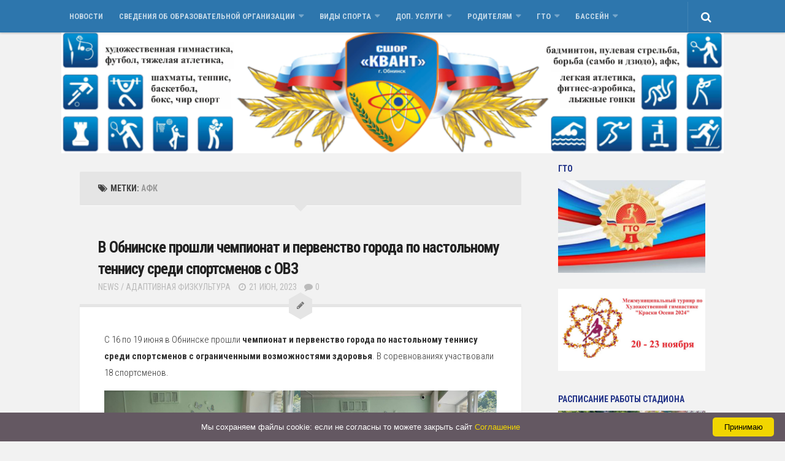

--- FILE ---
content_type: text/html; charset=UTF-8
request_url: http://kvant-obninsk.ru/tag/afk/
body_size: 31407
content:
<!DOCTYPE html> 
<html class="no-js" dir="ltr" lang="ru-RU" prefix="og: https://ogp.me/ns#">

<head>
	<meta charset="UTF-8">
	<meta name="viewport" content="width=device-width, initial-scale=1.0">

	<title>АФК - МАУ ДО «СШОР «КВАНТ»</title>

	<link rel="pingback" href="http://kvant-obninsk.ru/xmlrpc.php">

	
		<!-- All in One SEO 4.9.3 - aioseo.com -->
	<meta name="robots" content="max-image-preview:large" />
	<link rel="canonical" href="http://kvant-obninsk.ru/tag/afk/" />
	<meta name="generator" content="All in One SEO (AIOSEO) 4.9.3" />
		<script type="application/ld+json" class="aioseo-schema">
			{"@context":"https:\/\/schema.org","@graph":[{"@type":"BreadcrumbList","@id":"http:\/\/kvant-obninsk.ru\/tag\/afk\/#breadcrumblist","itemListElement":[{"@type":"ListItem","@id":"http:\/\/kvant-obninsk.ru#listItem","position":1,"name":"Home","item":"http:\/\/kvant-obninsk.ru","nextItem":{"@type":"ListItem","@id":"http:\/\/kvant-obninsk.ru\/tag\/afk\/#listItem","name":"\u0410\u0424\u041a"}},{"@type":"ListItem","@id":"http:\/\/kvant-obninsk.ru\/tag\/afk\/#listItem","position":2,"name":"\u0410\u0424\u041a","previousItem":{"@type":"ListItem","@id":"http:\/\/kvant-obninsk.ru#listItem","name":"Home"}}]},{"@type":"CollectionPage","@id":"http:\/\/kvant-obninsk.ru\/tag\/afk\/#collectionpage","url":"http:\/\/kvant-obninsk.ru\/tag\/afk\/","name":"\u0410\u0424\u041a - \u041c\u0410\u0423 \u0414\u041e \u00ab\u0421\u0428\u041e\u0420 \u00ab\u041a\u0412\u0410\u041d\u0422\u00bb","inLanguage":"ru-RU","isPartOf":{"@id":"http:\/\/kvant-obninsk.ru\/#website"},"breadcrumb":{"@id":"http:\/\/kvant-obninsk.ru\/tag\/afk\/#breadcrumblist"}},{"@type":"Organization","@id":"http:\/\/kvant-obninsk.ru\/#organization","name":"\u041c\u0410\u0423 \u0421\u0428\u041e\u0420 \"\u041a\u0432\u0430\u043d\u0442\"","description":"\u0421\u043f\u043e\u0440\u0442\u0438\u0432\u043d\u0430\u044f \u0428\u043a\u043e\u043b\u0430 \u041e\u043b\u0438\u043c\u043f\u0438\u0439\u0441\u043a\u043e\u0433\u043e \u0420\u0435\u0437\u0435\u0440\u0432\u0430 \"\u041a\u0412\u0410\u041d\u0422\"","url":"http:\/\/kvant-obninsk.ru\/"},{"@type":"WebSite","@id":"http:\/\/kvant-obninsk.ru\/#website","url":"http:\/\/kvant-obninsk.ru\/","name":"\u041c\u0410\u0423 \u0421\u0428\u041e\u0420 \"\u041a\u0432\u0430\u043d\u0442\"","description":"\u0421\u043f\u043e\u0440\u0442\u0438\u0432\u043d\u0430\u044f \u0428\u043a\u043e\u043b\u0430 \u041e\u043b\u0438\u043c\u043f\u0438\u0439\u0441\u043a\u043e\u0433\u043e \u0420\u0435\u0437\u0435\u0440\u0432\u0430 \"\u041a\u0412\u0410\u041d\u0422\"","inLanguage":"ru-RU","publisher":{"@id":"http:\/\/kvant-obninsk.ru\/#organization"}}]}
		</script>
		<!-- All in One SEO -->

<script>document.documentElement.className = document.documentElement.className.replace("no-js","js");</script>
<link rel="alternate" type="application/rss+xml" title="МАУ ДО «СШОР «КВАНТ» &raquo; Лента" href="http://kvant-obninsk.ru/feed/" />
<link rel="alternate" type="application/rss+xml" title="МАУ ДО «СШОР «КВАНТ» &raquo; Лента комментариев" href="http://kvant-obninsk.ru/comments/feed/" />
<link href="http://fonts.googleapis.com/css?family=Roboto+Condensed:400,300italic,300,400italic,700&subset=latin,cyrillic-ext" rel="stylesheet" type="text/css">
<link rel="alternate" type="application/rss+xml" title="МАУ ДО «СШОР «КВАНТ» &raquo; Лента метки АФК" href="http://kvant-obninsk.ru/tag/afk/feed/" />
<style id='wp-img-auto-sizes-contain-inline-css' type='text/css'>
img:is([sizes=auto i],[sizes^="auto," i]){contain-intrinsic-size:3000px 1500px}
/*# sourceURL=wp-img-auto-sizes-contain-inline-css */
</style>
<style id='wp-emoji-styles-inline-css' type='text/css'>

	img.wp-smiley, img.emoji {
		display: inline !important;
		border: none !important;
		box-shadow: none !important;
		height: 1em !important;
		width: 1em !important;
		margin: 0 0.07em !important;
		vertical-align: -0.1em !important;
		background: none !important;
		padding: 0 !important;
	}
/*# sourceURL=wp-emoji-styles-inline-css */
</style>
<style id='wp-block-library-inline-css' type='text/css'>
:root{--wp-block-synced-color:#7a00df;--wp-block-synced-color--rgb:122,0,223;--wp-bound-block-color:var(--wp-block-synced-color);--wp-editor-canvas-background:#ddd;--wp-admin-theme-color:#007cba;--wp-admin-theme-color--rgb:0,124,186;--wp-admin-theme-color-darker-10:#006ba1;--wp-admin-theme-color-darker-10--rgb:0,107,160.5;--wp-admin-theme-color-darker-20:#005a87;--wp-admin-theme-color-darker-20--rgb:0,90,135;--wp-admin-border-width-focus:2px}@media (min-resolution:192dpi){:root{--wp-admin-border-width-focus:1.5px}}.wp-element-button{cursor:pointer}:root .has-very-light-gray-background-color{background-color:#eee}:root .has-very-dark-gray-background-color{background-color:#313131}:root .has-very-light-gray-color{color:#eee}:root .has-very-dark-gray-color{color:#313131}:root .has-vivid-green-cyan-to-vivid-cyan-blue-gradient-background{background:linear-gradient(135deg,#00d084,#0693e3)}:root .has-purple-crush-gradient-background{background:linear-gradient(135deg,#34e2e4,#4721fb 50%,#ab1dfe)}:root .has-hazy-dawn-gradient-background{background:linear-gradient(135deg,#faaca8,#dad0ec)}:root .has-subdued-olive-gradient-background{background:linear-gradient(135deg,#fafae1,#67a671)}:root .has-atomic-cream-gradient-background{background:linear-gradient(135deg,#fdd79a,#004a59)}:root .has-nightshade-gradient-background{background:linear-gradient(135deg,#330968,#31cdcf)}:root .has-midnight-gradient-background{background:linear-gradient(135deg,#020381,#2874fc)}:root{--wp--preset--font-size--normal:16px;--wp--preset--font-size--huge:42px}.has-regular-font-size{font-size:1em}.has-larger-font-size{font-size:2.625em}.has-normal-font-size{font-size:var(--wp--preset--font-size--normal)}.has-huge-font-size{font-size:var(--wp--preset--font-size--huge)}.has-text-align-center{text-align:center}.has-text-align-left{text-align:left}.has-text-align-right{text-align:right}.has-fit-text{white-space:nowrap!important}#end-resizable-editor-section{display:none}.aligncenter{clear:both}.items-justified-left{justify-content:flex-start}.items-justified-center{justify-content:center}.items-justified-right{justify-content:flex-end}.items-justified-space-between{justify-content:space-between}.screen-reader-text{border:0;clip-path:inset(50%);height:1px;margin:-1px;overflow:hidden;padding:0;position:absolute;width:1px;word-wrap:normal!important}.screen-reader-text:focus{background-color:#ddd;clip-path:none;color:#444;display:block;font-size:1em;height:auto;left:5px;line-height:normal;padding:15px 23px 14px;text-decoration:none;top:5px;width:auto;z-index:100000}html :where(.has-border-color){border-style:solid}html :where([style*=border-top-color]){border-top-style:solid}html :where([style*=border-right-color]){border-right-style:solid}html :where([style*=border-bottom-color]){border-bottom-style:solid}html :where([style*=border-left-color]){border-left-style:solid}html :where([style*=border-width]){border-style:solid}html :where([style*=border-top-width]){border-top-style:solid}html :where([style*=border-right-width]){border-right-style:solid}html :where([style*=border-bottom-width]){border-bottom-style:solid}html :where([style*=border-left-width]){border-left-style:solid}html :where(img[class*=wp-image-]){height:auto;max-width:100%}:where(figure){margin:0 0 1em}html :where(.is-position-sticky){--wp-admin--admin-bar--position-offset:var(--wp-admin--admin-bar--height,0px)}@media screen and (max-width:600px){html :where(.is-position-sticky){--wp-admin--admin-bar--position-offset:0px}}

/*# sourceURL=wp-block-library-inline-css */
</style><style id='wp-block-gallery-inline-css' type='text/css'>
.blocks-gallery-grid:not(.has-nested-images),.wp-block-gallery:not(.has-nested-images){display:flex;flex-wrap:wrap;list-style-type:none;margin:0;padding:0}.blocks-gallery-grid:not(.has-nested-images) .blocks-gallery-image,.blocks-gallery-grid:not(.has-nested-images) .blocks-gallery-item,.wp-block-gallery:not(.has-nested-images) .blocks-gallery-image,.wp-block-gallery:not(.has-nested-images) .blocks-gallery-item{display:flex;flex-direction:column;flex-grow:1;justify-content:center;margin:0 1em 1em 0;position:relative;width:calc(50% - 1em)}.blocks-gallery-grid:not(.has-nested-images) .blocks-gallery-image:nth-of-type(2n),.blocks-gallery-grid:not(.has-nested-images) .blocks-gallery-item:nth-of-type(2n),.wp-block-gallery:not(.has-nested-images) .blocks-gallery-image:nth-of-type(2n),.wp-block-gallery:not(.has-nested-images) .blocks-gallery-item:nth-of-type(2n){margin-right:0}.blocks-gallery-grid:not(.has-nested-images) .blocks-gallery-image figure,.blocks-gallery-grid:not(.has-nested-images) .blocks-gallery-item figure,.wp-block-gallery:not(.has-nested-images) .blocks-gallery-image figure,.wp-block-gallery:not(.has-nested-images) .blocks-gallery-item figure{align-items:flex-end;display:flex;height:100%;justify-content:flex-start;margin:0}.blocks-gallery-grid:not(.has-nested-images) .blocks-gallery-image img,.blocks-gallery-grid:not(.has-nested-images) .blocks-gallery-item img,.wp-block-gallery:not(.has-nested-images) .blocks-gallery-image img,.wp-block-gallery:not(.has-nested-images) .blocks-gallery-item img{display:block;height:auto;max-width:100%;width:auto}.blocks-gallery-grid:not(.has-nested-images) .blocks-gallery-image figcaption,.blocks-gallery-grid:not(.has-nested-images) .blocks-gallery-item figcaption,.wp-block-gallery:not(.has-nested-images) .blocks-gallery-image figcaption,.wp-block-gallery:not(.has-nested-images) .blocks-gallery-item figcaption{background:linear-gradient(0deg,#000000b3,#0000004d 70%,#0000);bottom:0;box-sizing:border-box;color:#fff;font-size:.8em;margin:0;max-height:100%;overflow:auto;padding:3em .77em .7em;position:absolute;text-align:center;width:100%;z-index:2}.blocks-gallery-grid:not(.has-nested-images) .blocks-gallery-image figcaption img,.blocks-gallery-grid:not(.has-nested-images) .blocks-gallery-item figcaption img,.wp-block-gallery:not(.has-nested-images) .blocks-gallery-image figcaption img,.wp-block-gallery:not(.has-nested-images) .blocks-gallery-item figcaption img{display:inline}.blocks-gallery-grid:not(.has-nested-images) figcaption,.wp-block-gallery:not(.has-nested-images) figcaption{flex-grow:1}.blocks-gallery-grid:not(.has-nested-images).is-cropped .blocks-gallery-image a,.blocks-gallery-grid:not(.has-nested-images).is-cropped .blocks-gallery-image img,.blocks-gallery-grid:not(.has-nested-images).is-cropped .blocks-gallery-item a,.blocks-gallery-grid:not(.has-nested-images).is-cropped .blocks-gallery-item img,.wp-block-gallery:not(.has-nested-images).is-cropped .blocks-gallery-image a,.wp-block-gallery:not(.has-nested-images).is-cropped .blocks-gallery-image img,.wp-block-gallery:not(.has-nested-images).is-cropped .blocks-gallery-item a,.wp-block-gallery:not(.has-nested-images).is-cropped .blocks-gallery-item img{flex:1;height:100%;object-fit:cover;width:100%}.blocks-gallery-grid:not(.has-nested-images).columns-1 .blocks-gallery-image,.blocks-gallery-grid:not(.has-nested-images).columns-1 .blocks-gallery-item,.wp-block-gallery:not(.has-nested-images).columns-1 .blocks-gallery-image,.wp-block-gallery:not(.has-nested-images).columns-1 .blocks-gallery-item{margin-right:0;width:100%}@media (min-width:600px){.blocks-gallery-grid:not(.has-nested-images).columns-3 .blocks-gallery-image,.blocks-gallery-grid:not(.has-nested-images).columns-3 .blocks-gallery-item,.wp-block-gallery:not(.has-nested-images).columns-3 .blocks-gallery-image,.wp-block-gallery:not(.has-nested-images).columns-3 .blocks-gallery-item{margin-right:1em;width:calc(33.33333% - .66667em)}.blocks-gallery-grid:not(.has-nested-images).columns-4 .blocks-gallery-image,.blocks-gallery-grid:not(.has-nested-images).columns-4 .blocks-gallery-item,.wp-block-gallery:not(.has-nested-images).columns-4 .blocks-gallery-image,.wp-block-gallery:not(.has-nested-images).columns-4 .blocks-gallery-item{margin-right:1em;width:calc(25% - .75em)}.blocks-gallery-grid:not(.has-nested-images).columns-5 .blocks-gallery-image,.blocks-gallery-grid:not(.has-nested-images).columns-5 .blocks-gallery-item,.wp-block-gallery:not(.has-nested-images).columns-5 .blocks-gallery-image,.wp-block-gallery:not(.has-nested-images).columns-5 .blocks-gallery-item{margin-right:1em;width:calc(20% - .8em)}.blocks-gallery-grid:not(.has-nested-images).columns-6 .blocks-gallery-image,.blocks-gallery-grid:not(.has-nested-images).columns-6 .blocks-gallery-item,.wp-block-gallery:not(.has-nested-images).columns-6 .blocks-gallery-image,.wp-block-gallery:not(.has-nested-images).columns-6 .blocks-gallery-item{margin-right:1em;width:calc(16.66667% - .83333em)}.blocks-gallery-grid:not(.has-nested-images).columns-7 .blocks-gallery-image,.blocks-gallery-grid:not(.has-nested-images).columns-7 .blocks-gallery-item,.wp-block-gallery:not(.has-nested-images).columns-7 .blocks-gallery-image,.wp-block-gallery:not(.has-nested-images).columns-7 .blocks-gallery-item{margin-right:1em;width:calc(14.28571% - .85714em)}.blocks-gallery-grid:not(.has-nested-images).columns-8 .blocks-gallery-image,.blocks-gallery-grid:not(.has-nested-images).columns-8 .blocks-gallery-item,.wp-block-gallery:not(.has-nested-images).columns-8 .blocks-gallery-image,.wp-block-gallery:not(.has-nested-images).columns-8 .blocks-gallery-item{margin-right:1em;width:calc(12.5% - .875em)}.blocks-gallery-grid:not(.has-nested-images).columns-1 .blocks-gallery-image:nth-of-type(1n),.blocks-gallery-grid:not(.has-nested-images).columns-1 .blocks-gallery-item:nth-of-type(1n),.blocks-gallery-grid:not(.has-nested-images).columns-2 .blocks-gallery-image:nth-of-type(2n),.blocks-gallery-grid:not(.has-nested-images).columns-2 .blocks-gallery-item:nth-of-type(2n),.blocks-gallery-grid:not(.has-nested-images).columns-3 .blocks-gallery-image:nth-of-type(3n),.blocks-gallery-grid:not(.has-nested-images).columns-3 .blocks-gallery-item:nth-of-type(3n),.blocks-gallery-grid:not(.has-nested-images).columns-4 .blocks-gallery-image:nth-of-type(4n),.blocks-gallery-grid:not(.has-nested-images).columns-4 .blocks-gallery-item:nth-of-type(4n),.blocks-gallery-grid:not(.has-nested-images).columns-5 .blocks-gallery-image:nth-of-type(5n),.blocks-gallery-grid:not(.has-nested-images).columns-5 .blocks-gallery-item:nth-of-type(5n),.blocks-gallery-grid:not(.has-nested-images).columns-6 .blocks-gallery-image:nth-of-type(6n),.blocks-gallery-grid:not(.has-nested-images).columns-6 .blocks-gallery-item:nth-of-type(6n),.blocks-gallery-grid:not(.has-nested-images).columns-7 .blocks-gallery-image:nth-of-type(7n),.blocks-gallery-grid:not(.has-nested-images).columns-7 .blocks-gallery-item:nth-of-type(7n),.blocks-gallery-grid:not(.has-nested-images).columns-8 .blocks-gallery-image:nth-of-type(8n),.blocks-gallery-grid:not(.has-nested-images).columns-8 .blocks-gallery-item:nth-of-type(8n),.wp-block-gallery:not(.has-nested-images).columns-1 .blocks-gallery-image:nth-of-type(1n),.wp-block-gallery:not(.has-nested-images).columns-1 .blocks-gallery-item:nth-of-type(1n),.wp-block-gallery:not(.has-nested-images).columns-2 .blocks-gallery-image:nth-of-type(2n),.wp-block-gallery:not(.has-nested-images).columns-2 .blocks-gallery-item:nth-of-type(2n),.wp-block-gallery:not(.has-nested-images).columns-3 .blocks-gallery-image:nth-of-type(3n),.wp-block-gallery:not(.has-nested-images).columns-3 .blocks-gallery-item:nth-of-type(3n),.wp-block-gallery:not(.has-nested-images).columns-4 .blocks-gallery-image:nth-of-type(4n),.wp-block-gallery:not(.has-nested-images).columns-4 .blocks-gallery-item:nth-of-type(4n),.wp-block-gallery:not(.has-nested-images).columns-5 .blocks-gallery-image:nth-of-type(5n),.wp-block-gallery:not(.has-nested-images).columns-5 .blocks-gallery-item:nth-of-type(5n),.wp-block-gallery:not(.has-nested-images).columns-6 .blocks-gallery-image:nth-of-type(6n),.wp-block-gallery:not(.has-nested-images).columns-6 .blocks-gallery-item:nth-of-type(6n),.wp-block-gallery:not(.has-nested-images).columns-7 .blocks-gallery-image:nth-of-type(7n),.wp-block-gallery:not(.has-nested-images).columns-7 .blocks-gallery-item:nth-of-type(7n),.wp-block-gallery:not(.has-nested-images).columns-8 .blocks-gallery-image:nth-of-type(8n),.wp-block-gallery:not(.has-nested-images).columns-8 .blocks-gallery-item:nth-of-type(8n){margin-right:0}}.blocks-gallery-grid:not(.has-nested-images) .blocks-gallery-image:last-child,.blocks-gallery-grid:not(.has-nested-images) .blocks-gallery-item:last-child,.wp-block-gallery:not(.has-nested-images) .blocks-gallery-image:last-child,.wp-block-gallery:not(.has-nested-images) .blocks-gallery-item:last-child{margin-right:0}.blocks-gallery-grid:not(.has-nested-images).alignleft,.blocks-gallery-grid:not(.has-nested-images).alignright,.wp-block-gallery:not(.has-nested-images).alignleft,.wp-block-gallery:not(.has-nested-images).alignright{max-width:420px;width:100%}.blocks-gallery-grid:not(.has-nested-images).aligncenter .blocks-gallery-item figure,.wp-block-gallery:not(.has-nested-images).aligncenter .blocks-gallery-item figure{justify-content:center}.wp-block-gallery:not(.is-cropped) .blocks-gallery-item{align-self:flex-start}figure.wp-block-gallery.has-nested-images{align-items:normal}.wp-block-gallery.has-nested-images figure.wp-block-image:not(#individual-image){margin:0;width:calc(50% - var(--wp--style--unstable-gallery-gap, 16px)/2)}.wp-block-gallery.has-nested-images figure.wp-block-image{box-sizing:border-box;display:flex;flex-direction:column;flex-grow:1;justify-content:center;max-width:100%;position:relative}.wp-block-gallery.has-nested-images figure.wp-block-image>a,.wp-block-gallery.has-nested-images figure.wp-block-image>div{flex-direction:column;flex-grow:1;margin:0}.wp-block-gallery.has-nested-images figure.wp-block-image img{display:block;height:auto;max-width:100%!important;width:auto}.wp-block-gallery.has-nested-images figure.wp-block-image figcaption,.wp-block-gallery.has-nested-images figure.wp-block-image:has(figcaption):before{bottom:0;left:0;max-height:100%;position:absolute;right:0}.wp-block-gallery.has-nested-images figure.wp-block-image:has(figcaption):before{backdrop-filter:blur(3px);content:"";height:100%;-webkit-mask-image:linear-gradient(0deg,#000 20%,#0000);mask-image:linear-gradient(0deg,#000 20%,#0000);max-height:40%;pointer-events:none}.wp-block-gallery.has-nested-images figure.wp-block-image figcaption{box-sizing:border-box;color:#fff;font-size:13px;margin:0;overflow:auto;padding:1em;text-align:center;text-shadow:0 0 1.5px #000}.wp-block-gallery.has-nested-images figure.wp-block-image figcaption::-webkit-scrollbar{height:12px;width:12px}.wp-block-gallery.has-nested-images figure.wp-block-image figcaption::-webkit-scrollbar-track{background-color:initial}.wp-block-gallery.has-nested-images figure.wp-block-image figcaption::-webkit-scrollbar-thumb{background-clip:padding-box;background-color:initial;border:3px solid #0000;border-radius:8px}.wp-block-gallery.has-nested-images figure.wp-block-image figcaption:focus-within::-webkit-scrollbar-thumb,.wp-block-gallery.has-nested-images figure.wp-block-image figcaption:focus::-webkit-scrollbar-thumb,.wp-block-gallery.has-nested-images figure.wp-block-image figcaption:hover::-webkit-scrollbar-thumb{background-color:#fffc}.wp-block-gallery.has-nested-images figure.wp-block-image figcaption{scrollbar-color:#0000 #0000;scrollbar-gutter:stable both-edges;scrollbar-width:thin}.wp-block-gallery.has-nested-images figure.wp-block-image figcaption:focus,.wp-block-gallery.has-nested-images figure.wp-block-image figcaption:focus-within,.wp-block-gallery.has-nested-images figure.wp-block-image figcaption:hover{scrollbar-color:#fffc #0000}.wp-block-gallery.has-nested-images figure.wp-block-image figcaption{will-change:transform}@media (hover:none){.wp-block-gallery.has-nested-images figure.wp-block-image figcaption{scrollbar-color:#fffc #0000}}.wp-block-gallery.has-nested-images figure.wp-block-image figcaption{background:linear-gradient(0deg,#0006,#0000)}.wp-block-gallery.has-nested-images figure.wp-block-image figcaption img{display:inline}.wp-block-gallery.has-nested-images figure.wp-block-image figcaption a{color:inherit}.wp-block-gallery.has-nested-images figure.wp-block-image.has-custom-border img{box-sizing:border-box}.wp-block-gallery.has-nested-images figure.wp-block-image.has-custom-border>a,.wp-block-gallery.has-nested-images figure.wp-block-image.has-custom-border>div,.wp-block-gallery.has-nested-images figure.wp-block-image.is-style-rounded>a,.wp-block-gallery.has-nested-images figure.wp-block-image.is-style-rounded>div{flex:1 1 auto}.wp-block-gallery.has-nested-images figure.wp-block-image.has-custom-border figcaption,.wp-block-gallery.has-nested-images figure.wp-block-image.is-style-rounded figcaption{background:none;color:inherit;flex:initial;margin:0;padding:10px 10px 9px;position:relative;text-shadow:none}.wp-block-gallery.has-nested-images figure.wp-block-image.has-custom-border:before,.wp-block-gallery.has-nested-images figure.wp-block-image.is-style-rounded:before{content:none}.wp-block-gallery.has-nested-images figcaption{flex-basis:100%;flex-grow:1;text-align:center}.wp-block-gallery.has-nested-images:not(.is-cropped) figure.wp-block-image:not(#individual-image){margin-bottom:auto;margin-top:0}.wp-block-gallery.has-nested-images.is-cropped figure.wp-block-image:not(#individual-image){align-self:inherit}.wp-block-gallery.has-nested-images.is-cropped figure.wp-block-image:not(#individual-image)>a,.wp-block-gallery.has-nested-images.is-cropped figure.wp-block-image:not(#individual-image)>div:not(.components-drop-zone){display:flex}.wp-block-gallery.has-nested-images.is-cropped figure.wp-block-image:not(#individual-image) a,.wp-block-gallery.has-nested-images.is-cropped figure.wp-block-image:not(#individual-image) img{flex:1 0 0%;height:100%;object-fit:cover;width:100%}.wp-block-gallery.has-nested-images.columns-1 figure.wp-block-image:not(#individual-image){width:100%}@media (min-width:600px){.wp-block-gallery.has-nested-images.columns-3 figure.wp-block-image:not(#individual-image){width:calc(33.33333% - var(--wp--style--unstable-gallery-gap, 16px)*.66667)}.wp-block-gallery.has-nested-images.columns-4 figure.wp-block-image:not(#individual-image){width:calc(25% - var(--wp--style--unstable-gallery-gap, 16px)*.75)}.wp-block-gallery.has-nested-images.columns-5 figure.wp-block-image:not(#individual-image){width:calc(20% - var(--wp--style--unstable-gallery-gap, 16px)*.8)}.wp-block-gallery.has-nested-images.columns-6 figure.wp-block-image:not(#individual-image){width:calc(16.66667% - var(--wp--style--unstable-gallery-gap, 16px)*.83333)}.wp-block-gallery.has-nested-images.columns-7 figure.wp-block-image:not(#individual-image){width:calc(14.28571% - var(--wp--style--unstable-gallery-gap, 16px)*.85714)}.wp-block-gallery.has-nested-images.columns-8 figure.wp-block-image:not(#individual-image){width:calc(12.5% - var(--wp--style--unstable-gallery-gap, 16px)*.875)}.wp-block-gallery.has-nested-images.columns-default figure.wp-block-image:not(#individual-image){width:calc(33.33% - var(--wp--style--unstable-gallery-gap, 16px)*.66667)}.wp-block-gallery.has-nested-images.columns-default figure.wp-block-image:not(#individual-image):first-child:nth-last-child(2),.wp-block-gallery.has-nested-images.columns-default figure.wp-block-image:not(#individual-image):first-child:nth-last-child(2)~figure.wp-block-image:not(#individual-image){width:calc(50% - var(--wp--style--unstable-gallery-gap, 16px)*.5)}.wp-block-gallery.has-nested-images.columns-default figure.wp-block-image:not(#individual-image):first-child:last-child{width:100%}}.wp-block-gallery.has-nested-images.alignleft,.wp-block-gallery.has-nested-images.alignright{max-width:420px;width:100%}.wp-block-gallery.has-nested-images.aligncenter{justify-content:center}
/*# sourceURL=http://kvant-obninsk.ru/wp-includes/blocks/gallery/style.min.css */
</style>
<style id='wp-block-heading-inline-css' type='text/css'>
h1:where(.wp-block-heading).has-background,h2:where(.wp-block-heading).has-background,h3:where(.wp-block-heading).has-background,h4:where(.wp-block-heading).has-background,h5:where(.wp-block-heading).has-background,h6:where(.wp-block-heading).has-background{padding:1.25em 2.375em}h1.has-text-align-left[style*=writing-mode]:where([style*=vertical-lr]),h1.has-text-align-right[style*=writing-mode]:where([style*=vertical-rl]),h2.has-text-align-left[style*=writing-mode]:where([style*=vertical-lr]),h2.has-text-align-right[style*=writing-mode]:where([style*=vertical-rl]),h3.has-text-align-left[style*=writing-mode]:where([style*=vertical-lr]),h3.has-text-align-right[style*=writing-mode]:where([style*=vertical-rl]),h4.has-text-align-left[style*=writing-mode]:where([style*=vertical-lr]),h4.has-text-align-right[style*=writing-mode]:where([style*=vertical-rl]),h5.has-text-align-left[style*=writing-mode]:where([style*=vertical-lr]),h5.has-text-align-right[style*=writing-mode]:where([style*=vertical-rl]),h6.has-text-align-left[style*=writing-mode]:where([style*=vertical-lr]),h6.has-text-align-right[style*=writing-mode]:where([style*=vertical-rl]){rotate:180deg}
/*# sourceURL=http://kvant-obninsk.ru/wp-includes/blocks/heading/style.min.css */
</style>
<style id='wp-block-image-inline-css' type='text/css'>
.wp-block-image>a,.wp-block-image>figure>a{display:inline-block}.wp-block-image img{box-sizing:border-box;height:auto;max-width:100%;vertical-align:bottom}@media not (prefers-reduced-motion){.wp-block-image img.hide{visibility:hidden}.wp-block-image img.show{animation:show-content-image .4s}}.wp-block-image[style*=border-radius] img,.wp-block-image[style*=border-radius]>a{border-radius:inherit}.wp-block-image.has-custom-border img{box-sizing:border-box}.wp-block-image.aligncenter{text-align:center}.wp-block-image.alignfull>a,.wp-block-image.alignwide>a{width:100%}.wp-block-image.alignfull img,.wp-block-image.alignwide img{height:auto;width:100%}.wp-block-image .aligncenter,.wp-block-image .alignleft,.wp-block-image .alignright,.wp-block-image.aligncenter,.wp-block-image.alignleft,.wp-block-image.alignright{display:table}.wp-block-image .aligncenter>figcaption,.wp-block-image .alignleft>figcaption,.wp-block-image .alignright>figcaption,.wp-block-image.aligncenter>figcaption,.wp-block-image.alignleft>figcaption,.wp-block-image.alignright>figcaption{caption-side:bottom;display:table-caption}.wp-block-image .alignleft{float:left;margin:.5em 1em .5em 0}.wp-block-image .alignright{float:right;margin:.5em 0 .5em 1em}.wp-block-image .aligncenter{margin-left:auto;margin-right:auto}.wp-block-image :where(figcaption){margin-bottom:1em;margin-top:.5em}.wp-block-image.is-style-circle-mask img{border-radius:9999px}@supports ((-webkit-mask-image:none) or (mask-image:none)) or (-webkit-mask-image:none){.wp-block-image.is-style-circle-mask img{border-radius:0;-webkit-mask-image:url('data:image/svg+xml;utf8,<svg viewBox="0 0 100 100" xmlns="http://www.w3.org/2000/svg"><circle cx="50" cy="50" r="50"/></svg>');mask-image:url('data:image/svg+xml;utf8,<svg viewBox="0 0 100 100" xmlns="http://www.w3.org/2000/svg"><circle cx="50" cy="50" r="50"/></svg>');mask-mode:alpha;-webkit-mask-position:center;mask-position:center;-webkit-mask-repeat:no-repeat;mask-repeat:no-repeat;-webkit-mask-size:contain;mask-size:contain}}:root :where(.wp-block-image.is-style-rounded img,.wp-block-image .is-style-rounded img){border-radius:9999px}.wp-block-image figure{margin:0}.wp-lightbox-container{display:flex;flex-direction:column;position:relative}.wp-lightbox-container img{cursor:zoom-in}.wp-lightbox-container img:hover+button{opacity:1}.wp-lightbox-container button{align-items:center;backdrop-filter:blur(16px) saturate(180%);background-color:#5a5a5a40;border:none;border-radius:4px;cursor:zoom-in;display:flex;height:20px;justify-content:center;opacity:0;padding:0;position:absolute;right:16px;text-align:center;top:16px;width:20px;z-index:100}@media not (prefers-reduced-motion){.wp-lightbox-container button{transition:opacity .2s ease}}.wp-lightbox-container button:focus-visible{outline:3px auto #5a5a5a40;outline:3px auto -webkit-focus-ring-color;outline-offset:3px}.wp-lightbox-container button:hover{cursor:pointer;opacity:1}.wp-lightbox-container button:focus{opacity:1}.wp-lightbox-container button:focus,.wp-lightbox-container button:hover,.wp-lightbox-container button:not(:hover):not(:active):not(.has-background){background-color:#5a5a5a40;border:none}.wp-lightbox-overlay{box-sizing:border-box;cursor:zoom-out;height:100vh;left:0;overflow:hidden;position:fixed;top:0;visibility:hidden;width:100%;z-index:100000}.wp-lightbox-overlay .close-button{align-items:center;cursor:pointer;display:flex;justify-content:center;min-height:40px;min-width:40px;padding:0;position:absolute;right:calc(env(safe-area-inset-right) + 16px);top:calc(env(safe-area-inset-top) + 16px);z-index:5000000}.wp-lightbox-overlay .close-button:focus,.wp-lightbox-overlay .close-button:hover,.wp-lightbox-overlay .close-button:not(:hover):not(:active):not(.has-background){background:none;border:none}.wp-lightbox-overlay .lightbox-image-container{height:var(--wp--lightbox-container-height);left:50%;overflow:hidden;position:absolute;top:50%;transform:translate(-50%,-50%);transform-origin:top left;width:var(--wp--lightbox-container-width);z-index:9999999999}.wp-lightbox-overlay .wp-block-image{align-items:center;box-sizing:border-box;display:flex;height:100%;justify-content:center;margin:0;position:relative;transform-origin:0 0;width:100%;z-index:3000000}.wp-lightbox-overlay .wp-block-image img{height:var(--wp--lightbox-image-height);min-height:var(--wp--lightbox-image-height);min-width:var(--wp--lightbox-image-width);width:var(--wp--lightbox-image-width)}.wp-lightbox-overlay .wp-block-image figcaption{display:none}.wp-lightbox-overlay button{background:none;border:none}.wp-lightbox-overlay .scrim{background-color:#fff;height:100%;opacity:.9;position:absolute;width:100%;z-index:2000000}.wp-lightbox-overlay.active{visibility:visible}@media not (prefers-reduced-motion){.wp-lightbox-overlay.active{animation:turn-on-visibility .25s both}.wp-lightbox-overlay.active img{animation:turn-on-visibility .35s both}.wp-lightbox-overlay.show-closing-animation:not(.active){animation:turn-off-visibility .35s both}.wp-lightbox-overlay.show-closing-animation:not(.active) img{animation:turn-off-visibility .25s both}.wp-lightbox-overlay.zoom.active{animation:none;opacity:1;visibility:visible}.wp-lightbox-overlay.zoom.active .lightbox-image-container{animation:lightbox-zoom-in .4s}.wp-lightbox-overlay.zoom.active .lightbox-image-container img{animation:none}.wp-lightbox-overlay.zoom.active .scrim{animation:turn-on-visibility .4s forwards}.wp-lightbox-overlay.zoom.show-closing-animation:not(.active){animation:none}.wp-lightbox-overlay.zoom.show-closing-animation:not(.active) .lightbox-image-container{animation:lightbox-zoom-out .4s}.wp-lightbox-overlay.zoom.show-closing-animation:not(.active) .lightbox-image-container img{animation:none}.wp-lightbox-overlay.zoom.show-closing-animation:not(.active) .scrim{animation:turn-off-visibility .4s forwards}}@keyframes show-content-image{0%{visibility:hidden}99%{visibility:hidden}to{visibility:visible}}@keyframes turn-on-visibility{0%{opacity:0}to{opacity:1}}@keyframes turn-off-visibility{0%{opacity:1;visibility:visible}99%{opacity:0;visibility:visible}to{opacity:0;visibility:hidden}}@keyframes lightbox-zoom-in{0%{transform:translate(calc((-100vw + var(--wp--lightbox-scrollbar-width))/2 + var(--wp--lightbox-initial-left-position)),calc(-50vh + var(--wp--lightbox-initial-top-position))) scale(var(--wp--lightbox-scale))}to{transform:translate(-50%,-50%) scale(1)}}@keyframes lightbox-zoom-out{0%{transform:translate(-50%,-50%) scale(1);visibility:visible}99%{visibility:visible}to{transform:translate(calc((-100vw + var(--wp--lightbox-scrollbar-width))/2 + var(--wp--lightbox-initial-left-position)),calc(-50vh + var(--wp--lightbox-initial-top-position))) scale(var(--wp--lightbox-scale));visibility:hidden}}
/*# sourceURL=http://kvant-obninsk.ru/wp-includes/blocks/image/style.min.css */
</style>
<style id='wp-block-paragraph-inline-css' type='text/css'>
.is-small-text{font-size:.875em}.is-regular-text{font-size:1em}.is-large-text{font-size:2.25em}.is-larger-text{font-size:3em}.has-drop-cap:not(:focus):first-letter{float:left;font-size:8.4em;font-style:normal;font-weight:100;line-height:.68;margin:.05em .1em 0 0;text-transform:uppercase}body.rtl .has-drop-cap:not(:focus):first-letter{float:none;margin-left:.1em}p.has-drop-cap.has-background{overflow:hidden}:root :where(p.has-background){padding:1.25em 2.375em}:where(p.has-text-color:not(.has-link-color)) a{color:inherit}p.has-text-align-left[style*="writing-mode:vertical-lr"],p.has-text-align-right[style*="writing-mode:vertical-rl"]{rotate:180deg}
/*# sourceURL=http://kvant-obninsk.ru/wp-includes/blocks/paragraph/style.min.css */
</style>
<style id='wp-block-social-links-inline-css' type='text/css'>
.wp-block-social-links{background:none;box-sizing:border-box;margin-left:0;padding-left:0;padding-right:0;text-indent:0}.wp-block-social-links .wp-social-link a,.wp-block-social-links .wp-social-link a:hover{border-bottom:0;box-shadow:none;text-decoration:none}.wp-block-social-links .wp-social-link svg{height:1em;width:1em}.wp-block-social-links .wp-social-link span:not(.screen-reader-text){font-size:.65em;margin-left:.5em;margin-right:.5em}.wp-block-social-links.has-small-icon-size{font-size:16px}.wp-block-social-links,.wp-block-social-links.has-normal-icon-size{font-size:24px}.wp-block-social-links.has-large-icon-size{font-size:36px}.wp-block-social-links.has-huge-icon-size{font-size:48px}.wp-block-social-links.aligncenter{display:flex;justify-content:center}.wp-block-social-links.alignright{justify-content:flex-end}.wp-block-social-link{border-radius:9999px;display:block}@media not (prefers-reduced-motion){.wp-block-social-link{transition:transform .1s ease}}.wp-block-social-link{height:auto}.wp-block-social-link a{align-items:center;display:flex;line-height:0}.wp-block-social-link:hover{transform:scale(1.1)}.wp-block-social-links .wp-block-social-link.wp-social-link{display:inline-block;margin:0;padding:0}.wp-block-social-links .wp-block-social-link.wp-social-link .wp-block-social-link-anchor,.wp-block-social-links .wp-block-social-link.wp-social-link .wp-block-social-link-anchor svg,.wp-block-social-links .wp-block-social-link.wp-social-link .wp-block-social-link-anchor:active,.wp-block-social-links .wp-block-social-link.wp-social-link .wp-block-social-link-anchor:hover,.wp-block-social-links .wp-block-social-link.wp-social-link .wp-block-social-link-anchor:visited{color:currentColor;fill:currentColor}:where(.wp-block-social-links:not(.is-style-logos-only)) .wp-social-link{background-color:#f0f0f0;color:#444}:where(.wp-block-social-links:not(.is-style-logos-only)) .wp-social-link-amazon{background-color:#f90;color:#fff}:where(.wp-block-social-links:not(.is-style-logos-only)) .wp-social-link-bandcamp{background-color:#1ea0c3;color:#fff}:where(.wp-block-social-links:not(.is-style-logos-only)) .wp-social-link-behance{background-color:#0757fe;color:#fff}:where(.wp-block-social-links:not(.is-style-logos-only)) .wp-social-link-bluesky{background-color:#0a7aff;color:#fff}:where(.wp-block-social-links:not(.is-style-logos-only)) .wp-social-link-codepen{background-color:#1e1f26;color:#fff}:where(.wp-block-social-links:not(.is-style-logos-only)) .wp-social-link-deviantart{background-color:#02e49b;color:#fff}:where(.wp-block-social-links:not(.is-style-logos-only)) .wp-social-link-discord{background-color:#5865f2;color:#fff}:where(.wp-block-social-links:not(.is-style-logos-only)) .wp-social-link-dribbble{background-color:#e94c89;color:#fff}:where(.wp-block-social-links:not(.is-style-logos-only)) .wp-social-link-dropbox{background-color:#4280ff;color:#fff}:where(.wp-block-social-links:not(.is-style-logos-only)) .wp-social-link-etsy{background-color:#f45800;color:#fff}:where(.wp-block-social-links:not(.is-style-logos-only)) .wp-social-link-facebook{background-color:#0866ff;color:#fff}:where(.wp-block-social-links:not(.is-style-logos-only)) .wp-social-link-fivehundredpx{background-color:#000;color:#fff}:where(.wp-block-social-links:not(.is-style-logos-only)) .wp-social-link-flickr{background-color:#0461dd;color:#fff}:where(.wp-block-social-links:not(.is-style-logos-only)) .wp-social-link-foursquare{background-color:#e65678;color:#fff}:where(.wp-block-social-links:not(.is-style-logos-only)) .wp-social-link-github{background-color:#24292d;color:#fff}:where(.wp-block-social-links:not(.is-style-logos-only)) .wp-social-link-goodreads{background-color:#eceadd;color:#382110}:where(.wp-block-social-links:not(.is-style-logos-only)) .wp-social-link-google{background-color:#ea4434;color:#fff}:where(.wp-block-social-links:not(.is-style-logos-only)) .wp-social-link-gravatar{background-color:#1d4fc4;color:#fff}:where(.wp-block-social-links:not(.is-style-logos-only)) .wp-social-link-instagram{background-color:#f00075;color:#fff}:where(.wp-block-social-links:not(.is-style-logos-only)) .wp-social-link-lastfm{background-color:#e21b24;color:#fff}:where(.wp-block-social-links:not(.is-style-logos-only)) .wp-social-link-linkedin{background-color:#0d66c2;color:#fff}:where(.wp-block-social-links:not(.is-style-logos-only)) .wp-social-link-mastodon{background-color:#3288d4;color:#fff}:where(.wp-block-social-links:not(.is-style-logos-only)) .wp-social-link-medium{background-color:#000;color:#fff}:where(.wp-block-social-links:not(.is-style-logos-only)) .wp-social-link-meetup{background-color:#f6405f;color:#fff}:where(.wp-block-social-links:not(.is-style-logos-only)) .wp-social-link-patreon{background-color:#000;color:#fff}:where(.wp-block-social-links:not(.is-style-logos-only)) .wp-social-link-pinterest{background-color:#e60122;color:#fff}:where(.wp-block-social-links:not(.is-style-logos-only)) .wp-social-link-pocket{background-color:#ef4155;color:#fff}:where(.wp-block-social-links:not(.is-style-logos-only)) .wp-social-link-reddit{background-color:#ff4500;color:#fff}:where(.wp-block-social-links:not(.is-style-logos-only)) .wp-social-link-skype{background-color:#0478d7;color:#fff}:where(.wp-block-social-links:not(.is-style-logos-only)) .wp-social-link-snapchat{background-color:#fefc00;color:#fff;stroke:#000}:where(.wp-block-social-links:not(.is-style-logos-only)) .wp-social-link-soundcloud{background-color:#ff5600;color:#fff}:where(.wp-block-social-links:not(.is-style-logos-only)) .wp-social-link-spotify{background-color:#1bd760;color:#fff}:where(.wp-block-social-links:not(.is-style-logos-only)) .wp-social-link-telegram{background-color:#2aabee;color:#fff}:where(.wp-block-social-links:not(.is-style-logos-only)) .wp-social-link-threads{background-color:#000;color:#fff}:where(.wp-block-social-links:not(.is-style-logos-only)) .wp-social-link-tiktok{background-color:#000;color:#fff}:where(.wp-block-social-links:not(.is-style-logos-only)) .wp-social-link-tumblr{background-color:#011835;color:#fff}:where(.wp-block-social-links:not(.is-style-logos-only)) .wp-social-link-twitch{background-color:#6440a4;color:#fff}:where(.wp-block-social-links:not(.is-style-logos-only)) .wp-social-link-twitter{background-color:#1da1f2;color:#fff}:where(.wp-block-social-links:not(.is-style-logos-only)) .wp-social-link-vimeo{background-color:#1eb7ea;color:#fff}:where(.wp-block-social-links:not(.is-style-logos-only)) .wp-social-link-vk{background-color:#4680c2;color:#fff}:where(.wp-block-social-links:not(.is-style-logos-only)) .wp-social-link-wordpress{background-color:#3499cd;color:#fff}:where(.wp-block-social-links:not(.is-style-logos-only)) .wp-social-link-whatsapp{background-color:#25d366;color:#fff}:where(.wp-block-social-links:not(.is-style-logos-only)) .wp-social-link-x{background-color:#000;color:#fff}:where(.wp-block-social-links:not(.is-style-logos-only)) .wp-social-link-yelp{background-color:#d32422;color:#fff}:where(.wp-block-social-links:not(.is-style-logos-only)) .wp-social-link-youtube{background-color:red;color:#fff}:where(.wp-block-social-links.is-style-logos-only) .wp-social-link{background:none}:where(.wp-block-social-links.is-style-logos-only) .wp-social-link svg{height:1.25em;width:1.25em}:where(.wp-block-social-links.is-style-logos-only) .wp-social-link-amazon{color:#f90}:where(.wp-block-social-links.is-style-logos-only) .wp-social-link-bandcamp{color:#1ea0c3}:where(.wp-block-social-links.is-style-logos-only) .wp-social-link-behance{color:#0757fe}:where(.wp-block-social-links.is-style-logos-only) .wp-social-link-bluesky{color:#0a7aff}:where(.wp-block-social-links.is-style-logos-only) .wp-social-link-codepen{color:#1e1f26}:where(.wp-block-social-links.is-style-logos-only) .wp-social-link-deviantart{color:#02e49b}:where(.wp-block-social-links.is-style-logos-only) .wp-social-link-discord{color:#5865f2}:where(.wp-block-social-links.is-style-logos-only) .wp-social-link-dribbble{color:#e94c89}:where(.wp-block-social-links.is-style-logos-only) .wp-social-link-dropbox{color:#4280ff}:where(.wp-block-social-links.is-style-logos-only) .wp-social-link-etsy{color:#f45800}:where(.wp-block-social-links.is-style-logos-only) .wp-social-link-facebook{color:#0866ff}:where(.wp-block-social-links.is-style-logos-only) .wp-social-link-fivehundredpx{color:#000}:where(.wp-block-social-links.is-style-logos-only) .wp-social-link-flickr{color:#0461dd}:where(.wp-block-social-links.is-style-logos-only) .wp-social-link-foursquare{color:#e65678}:where(.wp-block-social-links.is-style-logos-only) .wp-social-link-github{color:#24292d}:where(.wp-block-social-links.is-style-logos-only) .wp-social-link-goodreads{color:#382110}:where(.wp-block-social-links.is-style-logos-only) .wp-social-link-google{color:#ea4434}:where(.wp-block-social-links.is-style-logos-only) .wp-social-link-gravatar{color:#1d4fc4}:where(.wp-block-social-links.is-style-logos-only) .wp-social-link-instagram{color:#f00075}:where(.wp-block-social-links.is-style-logos-only) .wp-social-link-lastfm{color:#e21b24}:where(.wp-block-social-links.is-style-logos-only) .wp-social-link-linkedin{color:#0d66c2}:where(.wp-block-social-links.is-style-logos-only) .wp-social-link-mastodon{color:#3288d4}:where(.wp-block-social-links.is-style-logos-only) .wp-social-link-medium{color:#000}:where(.wp-block-social-links.is-style-logos-only) .wp-social-link-meetup{color:#f6405f}:where(.wp-block-social-links.is-style-logos-only) .wp-social-link-patreon{color:#000}:where(.wp-block-social-links.is-style-logos-only) .wp-social-link-pinterest{color:#e60122}:where(.wp-block-social-links.is-style-logos-only) .wp-social-link-pocket{color:#ef4155}:where(.wp-block-social-links.is-style-logos-only) .wp-social-link-reddit{color:#ff4500}:where(.wp-block-social-links.is-style-logos-only) .wp-social-link-skype{color:#0478d7}:where(.wp-block-social-links.is-style-logos-only) .wp-social-link-snapchat{color:#fff;stroke:#000}:where(.wp-block-social-links.is-style-logos-only) .wp-social-link-soundcloud{color:#ff5600}:where(.wp-block-social-links.is-style-logos-only) .wp-social-link-spotify{color:#1bd760}:where(.wp-block-social-links.is-style-logos-only) .wp-social-link-telegram{color:#2aabee}:where(.wp-block-social-links.is-style-logos-only) .wp-social-link-threads{color:#000}:where(.wp-block-social-links.is-style-logos-only) .wp-social-link-tiktok{color:#000}:where(.wp-block-social-links.is-style-logos-only) .wp-social-link-tumblr{color:#011835}:where(.wp-block-social-links.is-style-logos-only) .wp-social-link-twitch{color:#6440a4}:where(.wp-block-social-links.is-style-logos-only) .wp-social-link-twitter{color:#1da1f2}:where(.wp-block-social-links.is-style-logos-only) .wp-social-link-vimeo{color:#1eb7ea}:where(.wp-block-social-links.is-style-logos-only) .wp-social-link-vk{color:#4680c2}:where(.wp-block-social-links.is-style-logos-only) .wp-social-link-whatsapp{color:#25d366}:where(.wp-block-social-links.is-style-logos-only) .wp-social-link-wordpress{color:#3499cd}:where(.wp-block-social-links.is-style-logos-only) .wp-social-link-x{color:#000}:where(.wp-block-social-links.is-style-logos-only) .wp-social-link-yelp{color:#d32422}:where(.wp-block-social-links.is-style-logos-only) .wp-social-link-youtube{color:red}.wp-block-social-links.is-style-pill-shape .wp-social-link{width:auto}:root :where(.wp-block-social-links .wp-social-link a){padding:.25em}:root :where(.wp-block-social-links.is-style-logos-only .wp-social-link a){padding:0}:root :where(.wp-block-social-links.is-style-pill-shape .wp-social-link a){padding-left:.6666666667em;padding-right:.6666666667em}.wp-block-social-links:not(.has-icon-color):not(.has-icon-background-color) .wp-social-link-snapchat .wp-block-social-link-label{color:#000}
/*# sourceURL=http://kvant-obninsk.ru/wp-includes/blocks/social-links/style.min.css */
</style>
<style id='global-styles-inline-css' type='text/css'>
:root{--wp--preset--aspect-ratio--square: 1;--wp--preset--aspect-ratio--4-3: 4/3;--wp--preset--aspect-ratio--3-4: 3/4;--wp--preset--aspect-ratio--3-2: 3/2;--wp--preset--aspect-ratio--2-3: 2/3;--wp--preset--aspect-ratio--16-9: 16/9;--wp--preset--aspect-ratio--9-16: 9/16;--wp--preset--color--black: #000000;--wp--preset--color--cyan-bluish-gray: #abb8c3;--wp--preset--color--white: #ffffff;--wp--preset--color--pale-pink: #f78da7;--wp--preset--color--vivid-red: #cf2e2e;--wp--preset--color--luminous-vivid-orange: #ff6900;--wp--preset--color--luminous-vivid-amber: #fcb900;--wp--preset--color--light-green-cyan: #7bdcb5;--wp--preset--color--vivid-green-cyan: #00d084;--wp--preset--color--pale-cyan-blue: #8ed1fc;--wp--preset--color--vivid-cyan-blue: #0693e3;--wp--preset--color--vivid-purple: #9b51e0;--wp--preset--gradient--vivid-cyan-blue-to-vivid-purple: linear-gradient(135deg,rgb(6,147,227) 0%,rgb(155,81,224) 100%);--wp--preset--gradient--light-green-cyan-to-vivid-green-cyan: linear-gradient(135deg,rgb(122,220,180) 0%,rgb(0,208,130) 100%);--wp--preset--gradient--luminous-vivid-amber-to-luminous-vivid-orange: linear-gradient(135deg,rgb(252,185,0) 0%,rgb(255,105,0) 100%);--wp--preset--gradient--luminous-vivid-orange-to-vivid-red: linear-gradient(135deg,rgb(255,105,0) 0%,rgb(207,46,46) 100%);--wp--preset--gradient--very-light-gray-to-cyan-bluish-gray: linear-gradient(135deg,rgb(238,238,238) 0%,rgb(169,184,195) 100%);--wp--preset--gradient--cool-to-warm-spectrum: linear-gradient(135deg,rgb(74,234,220) 0%,rgb(151,120,209) 20%,rgb(207,42,186) 40%,rgb(238,44,130) 60%,rgb(251,105,98) 80%,rgb(254,248,76) 100%);--wp--preset--gradient--blush-light-purple: linear-gradient(135deg,rgb(255,206,236) 0%,rgb(152,150,240) 100%);--wp--preset--gradient--blush-bordeaux: linear-gradient(135deg,rgb(254,205,165) 0%,rgb(254,45,45) 50%,rgb(107,0,62) 100%);--wp--preset--gradient--luminous-dusk: linear-gradient(135deg,rgb(255,203,112) 0%,rgb(199,81,192) 50%,rgb(65,88,208) 100%);--wp--preset--gradient--pale-ocean: linear-gradient(135deg,rgb(255,245,203) 0%,rgb(182,227,212) 50%,rgb(51,167,181) 100%);--wp--preset--gradient--electric-grass: linear-gradient(135deg,rgb(202,248,128) 0%,rgb(113,206,126) 100%);--wp--preset--gradient--midnight: linear-gradient(135deg,rgb(2,3,129) 0%,rgb(40,116,252) 100%);--wp--preset--font-size--small: 13px;--wp--preset--font-size--medium: 20px;--wp--preset--font-size--large: 36px;--wp--preset--font-size--x-large: 42px;--wp--preset--spacing--20: 0.44rem;--wp--preset--spacing--30: 0.67rem;--wp--preset--spacing--40: 1rem;--wp--preset--spacing--50: 1.5rem;--wp--preset--spacing--60: 2.25rem;--wp--preset--spacing--70: 3.38rem;--wp--preset--spacing--80: 5.06rem;--wp--preset--shadow--natural: 6px 6px 9px rgba(0, 0, 0, 0.2);--wp--preset--shadow--deep: 12px 12px 50px rgba(0, 0, 0, 0.4);--wp--preset--shadow--sharp: 6px 6px 0px rgba(0, 0, 0, 0.2);--wp--preset--shadow--outlined: 6px 6px 0px -3px rgb(255, 255, 255), 6px 6px rgb(0, 0, 0);--wp--preset--shadow--crisp: 6px 6px 0px rgb(0, 0, 0);}:where(.is-layout-flex){gap: 0.5em;}:where(.is-layout-grid){gap: 0.5em;}body .is-layout-flex{display: flex;}.is-layout-flex{flex-wrap: wrap;align-items: center;}.is-layout-flex > :is(*, div){margin: 0;}body .is-layout-grid{display: grid;}.is-layout-grid > :is(*, div){margin: 0;}:where(.wp-block-columns.is-layout-flex){gap: 2em;}:where(.wp-block-columns.is-layout-grid){gap: 2em;}:where(.wp-block-post-template.is-layout-flex){gap: 1.25em;}:where(.wp-block-post-template.is-layout-grid){gap: 1.25em;}.has-black-color{color: var(--wp--preset--color--black) !important;}.has-cyan-bluish-gray-color{color: var(--wp--preset--color--cyan-bluish-gray) !important;}.has-white-color{color: var(--wp--preset--color--white) !important;}.has-pale-pink-color{color: var(--wp--preset--color--pale-pink) !important;}.has-vivid-red-color{color: var(--wp--preset--color--vivid-red) !important;}.has-luminous-vivid-orange-color{color: var(--wp--preset--color--luminous-vivid-orange) !important;}.has-luminous-vivid-amber-color{color: var(--wp--preset--color--luminous-vivid-amber) !important;}.has-light-green-cyan-color{color: var(--wp--preset--color--light-green-cyan) !important;}.has-vivid-green-cyan-color{color: var(--wp--preset--color--vivid-green-cyan) !important;}.has-pale-cyan-blue-color{color: var(--wp--preset--color--pale-cyan-blue) !important;}.has-vivid-cyan-blue-color{color: var(--wp--preset--color--vivid-cyan-blue) !important;}.has-vivid-purple-color{color: var(--wp--preset--color--vivid-purple) !important;}.has-black-background-color{background-color: var(--wp--preset--color--black) !important;}.has-cyan-bluish-gray-background-color{background-color: var(--wp--preset--color--cyan-bluish-gray) !important;}.has-white-background-color{background-color: var(--wp--preset--color--white) !important;}.has-pale-pink-background-color{background-color: var(--wp--preset--color--pale-pink) !important;}.has-vivid-red-background-color{background-color: var(--wp--preset--color--vivid-red) !important;}.has-luminous-vivid-orange-background-color{background-color: var(--wp--preset--color--luminous-vivid-orange) !important;}.has-luminous-vivid-amber-background-color{background-color: var(--wp--preset--color--luminous-vivid-amber) !important;}.has-light-green-cyan-background-color{background-color: var(--wp--preset--color--light-green-cyan) !important;}.has-vivid-green-cyan-background-color{background-color: var(--wp--preset--color--vivid-green-cyan) !important;}.has-pale-cyan-blue-background-color{background-color: var(--wp--preset--color--pale-cyan-blue) !important;}.has-vivid-cyan-blue-background-color{background-color: var(--wp--preset--color--vivid-cyan-blue) !important;}.has-vivid-purple-background-color{background-color: var(--wp--preset--color--vivid-purple) !important;}.has-black-border-color{border-color: var(--wp--preset--color--black) !important;}.has-cyan-bluish-gray-border-color{border-color: var(--wp--preset--color--cyan-bluish-gray) !important;}.has-white-border-color{border-color: var(--wp--preset--color--white) !important;}.has-pale-pink-border-color{border-color: var(--wp--preset--color--pale-pink) !important;}.has-vivid-red-border-color{border-color: var(--wp--preset--color--vivid-red) !important;}.has-luminous-vivid-orange-border-color{border-color: var(--wp--preset--color--luminous-vivid-orange) !important;}.has-luminous-vivid-amber-border-color{border-color: var(--wp--preset--color--luminous-vivid-amber) !important;}.has-light-green-cyan-border-color{border-color: var(--wp--preset--color--light-green-cyan) !important;}.has-vivid-green-cyan-border-color{border-color: var(--wp--preset--color--vivid-green-cyan) !important;}.has-pale-cyan-blue-border-color{border-color: var(--wp--preset--color--pale-cyan-blue) !important;}.has-vivid-cyan-blue-border-color{border-color: var(--wp--preset--color--vivid-cyan-blue) !important;}.has-vivid-purple-border-color{border-color: var(--wp--preset--color--vivid-purple) !important;}.has-vivid-cyan-blue-to-vivid-purple-gradient-background{background: var(--wp--preset--gradient--vivid-cyan-blue-to-vivid-purple) !important;}.has-light-green-cyan-to-vivid-green-cyan-gradient-background{background: var(--wp--preset--gradient--light-green-cyan-to-vivid-green-cyan) !important;}.has-luminous-vivid-amber-to-luminous-vivid-orange-gradient-background{background: var(--wp--preset--gradient--luminous-vivid-amber-to-luminous-vivid-orange) !important;}.has-luminous-vivid-orange-to-vivid-red-gradient-background{background: var(--wp--preset--gradient--luminous-vivid-orange-to-vivid-red) !important;}.has-very-light-gray-to-cyan-bluish-gray-gradient-background{background: var(--wp--preset--gradient--very-light-gray-to-cyan-bluish-gray) !important;}.has-cool-to-warm-spectrum-gradient-background{background: var(--wp--preset--gradient--cool-to-warm-spectrum) !important;}.has-blush-light-purple-gradient-background{background: var(--wp--preset--gradient--blush-light-purple) !important;}.has-blush-bordeaux-gradient-background{background: var(--wp--preset--gradient--blush-bordeaux) !important;}.has-luminous-dusk-gradient-background{background: var(--wp--preset--gradient--luminous-dusk) !important;}.has-pale-ocean-gradient-background{background: var(--wp--preset--gradient--pale-ocean) !important;}.has-electric-grass-gradient-background{background: var(--wp--preset--gradient--electric-grass) !important;}.has-midnight-gradient-background{background: var(--wp--preset--gradient--midnight) !important;}.has-small-font-size{font-size: var(--wp--preset--font-size--small) !important;}.has-medium-font-size{font-size: var(--wp--preset--font-size--medium) !important;}.has-large-font-size{font-size: var(--wp--preset--font-size--large) !important;}.has-x-large-font-size{font-size: var(--wp--preset--font-size--x-large) !important;}
/*# sourceURL=global-styles-inline-css */
</style>
<style id='core-block-supports-inline-css' type='text/css'>
.wp-block-gallery.wp-block-gallery-1{--wp--style--unstable-gallery-gap:var( --wp--style--gallery-gap-default, var( --gallery-block--gutter-size, var( --wp--style--block-gap, 0.5em ) ) );gap:var( --wp--style--gallery-gap-default, var( --gallery-block--gutter-size, var( --wp--style--block-gap, 0.5em ) ) );}.wp-block-gallery.wp-block-gallery-2{--wp--style--unstable-gallery-gap:var( --wp--style--gallery-gap-default, var( --gallery-block--gutter-size, var( --wp--style--block-gap, 0.5em ) ) );gap:var( --wp--style--gallery-gap-default, var( --gallery-block--gutter-size, var( --wp--style--block-gap, 0.5em ) ) );}.wp-block-gallery.wp-block-gallery-3{--wp--style--unstable-gallery-gap:var( --wp--style--gallery-gap-default, var( --gallery-block--gutter-size, var( --wp--style--block-gap, 0.5em ) ) );gap:var( --wp--style--gallery-gap-default, var( --gallery-block--gutter-size, var( --wp--style--block-gap, 0.5em ) ) );}.wp-block-gallery.wp-block-gallery-4{--wp--style--unstable-gallery-gap:var( --wp--style--gallery-gap-default, var( --gallery-block--gutter-size, var( --wp--style--block-gap, 0.5em ) ) );gap:var( --wp--style--gallery-gap-default, var( --gallery-block--gutter-size, var( --wp--style--block-gap, 0.5em ) ) );}.wp-container-core-social-links-is-layout-16018d1d{justify-content:center;}
/*# sourceURL=core-block-supports-inline-css */
</style>

<style id='classic-theme-styles-inline-css' type='text/css'>
/*! This file is auto-generated */
.wp-block-button__link{color:#fff;background-color:#32373c;border-radius:9999px;box-shadow:none;text-decoration:none;padding:calc(.667em + 2px) calc(1.333em + 2px);font-size:1.125em}.wp-block-file__button{background:#32373c;color:#fff;text-decoration:none}
/*# sourceURL=/wp-includes/css/classic-themes.min.css */
</style>
<link rel='stylesheet' id='contact-form-7-css' href='http://kvant-obninsk.ru/wp-content/plugins/contact-form-7/includes/css/styles.css?ver=5.9.3' type='text/css' media='all' />
<link rel='stylesheet' id='fancybox-style-css' href='http://kvant-obninsk.ru/wp-content/plugins/light/css/jquery.fancybox.css?ver=6.9' type='text/css' media='all' />
<link rel='stylesheet' id='wpsm_tabs_r-font-awesome-front-css' href='http://kvant-obninsk.ru/wp-content/plugins/tabs-responsive/assets/css/font-awesome/css/font-awesome.min.css?ver=6.9' type='text/css' media='all' />
<link rel='stylesheet' id='wpsm_tabs_r_bootstrap-front-css' href='http://kvant-obninsk.ru/wp-content/plugins/tabs-responsive/assets/css/bootstrap-front.css?ver=6.9' type='text/css' media='all' />
<link rel='stylesheet' id='wpsm_tabs_r_animate-css' href='http://kvant-obninsk.ru/wp-content/plugins/tabs-responsive/assets/css/animate.css?ver=6.9' type='text/css' media='all' />
<link rel='stylesheet' id='style-css' href='http://kvant-obninsk.ru/wp-content/themes/anew/style.css?ver=6.9' type='text/css' media='all' />
<link rel='stylesheet' id='responsive-css' href='http://kvant-obninsk.ru/wp-content/themes/anew/responsive.css?ver=6.9' type='text/css' media='all' />
<link rel='stylesheet' id='custom-css' href='http://kvant-obninsk.ru/wp-content/themes/anew/custom.css?ver=6.9' type='text/css' media='all' />
<link rel='stylesheet' id='font-awesome-css' href='http://kvant-obninsk.ru/wp-content/themes/anew/fonts/font-awesome.min.css?ver=6.9' type='text/css' media='all' />
<link rel='stylesheet' id='wp-pagenavi-css' href='http://kvant-obninsk.ru/wp-content/plugins/wp-pagenavi/pagenavi-css.css?ver=2.70' type='text/css' media='all' />
<link rel='stylesheet' id='__EPYT__style-css' href='http://kvant-obninsk.ru/wp-content/plugins/youtube-embed-plus/styles/ytprefs.min.css?ver=14.2.1' type='text/css' media='all' />
<style id='__EPYT__style-inline-css' type='text/css'>

                .epyt-gallery-thumb {
                        width: 33.333%;
                }
                
/*# sourceURL=__EPYT__style-inline-css */
</style>
<link rel='stylesheet' id='bvi-styles-css' href='http://kvant-obninsk.ru/wp-content/plugins/button-visually-impaired/assets/css/bvi.min.css?ver=2.3.0' type='text/css' media='all' />
<style id='bvi-styles-inline-css' type='text/css'>

			.bvi-widget,
			.bvi-shortcode a,
			.bvi-widget a, 
			.bvi-shortcode {
				color: #ffffff;
				background-color: #e53935;
			}
			.bvi-widget .bvi-svg-eye,
			.bvi-shortcode .bvi-svg-eye {
			    display: inline-block;
                overflow: visible;
                width: 1.125em;
                height: 1em;
                font-size: 2em;
                vertical-align: middle;
			}
			.bvi-widget,
			.bvi-shortcode {
			    -webkit-transition: background-color .2s ease-out;
			    transition: background-color .2s ease-out;
			    cursor: pointer;
			    border-radius: 2px;
			    display: inline-block;
			    padding: 5px 10px;
			    vertical-align: middle;
			    text-decoration: none;
			}
/*# sourceURL=bvi-styles-inline-css */
</style>
<script type="text/javascript" src="http://kvant-obninsk.ru/wp-includes/js/jquery/jquery.min.js?ver=3.7.1" id="jquery-core-js"></script>
<script type="text/javascript" src="http://kvant-obninsk.ru/wp-includes/js/jquery/jquery-migrate.min.js?ver=3.4.1" id="jquery-migrate-js"></script>
<script type="text/javascript" src="http://kvant-obninsk.ru/wp-content/themes/anew/js/jquery.flexslider.min.js?ver=6.9" id="flexslider-js"></script>
<script type="text/javascript" id="__ytprefs__-js-extra">
/* <![CDATA[ */
var _EPYT_ = {"ajaxurl":"http://kvant-obninsk.ru/wp-admin/admin-ajax.php","security":"f11d65efa0","gallery_scrolloffset":"20","eppathtoscripts":"http://kvant-obninsk.ru/wp-content/plugins/youtube-embed-plus/scripts/","eppath":"http://kvant-obninsk.ru/wp-content/plugins/youtube-embed-plus/","epresponsiveselector":"[\"iframe.__youtube_prefs__\",\"iframe[src*='youtube.com']\",\"iframe[src*='youtube-nocookie.com']\",\"iframe[data-ep-src*='youtube.com']\",\"iframe[data-ep-src*='youtube-nocookie.com']\",\"iframe[data-ep-gallerysrc*='youtube.com']\"]","epdovol":"1","version":"14.2.1","evselector":"iframe.__youtube_prefs__[src], iframe[src*=\"youtube.com/embed/\"], iframe[src*=\"youtube-nocookie.com/embed/\"]","ajax_compat":"","maxres_facade":"eager","ytapi_load":"light","pause_others":"","stopMobileBuffer":"1","facade_mode":"","not_live_on_channel":"","vi_active":"","vi_js_posttypes":[]};
//# sourceURL=__ytprefs__-js-extra
/* ]]> */
</script>
<script type="text/javascript" src="http://kvant-obninsk.ru/wp-content/plugins/youtube-embed-plus/scripts/ytprefs.min.js?ver=14.2.1" id="__ytprefs__-js"></script>
<link rel="https://api.w.org/" href="http://kvant-obninsk.ru/wp-json/" /><link rel="alternate" title="JSON" type="application/json" href="http://kvant-obninsk.ru/wp-json/wp/v2/tags/130" /><link rel="EditURI" type="application/rsd+xml" title="RSD" href="http://kvant-obninsk.ru/xmlrpc.php?rsd" />
<meta name="generator" content="WordPress 6.9" />
<link rel="shortcut icon" href="http://kvant-obninsk.ru/wp-content/uploads/2016/05/favicon.jpg" />
<!--[if lt IE 9]>
<script src="http://kvant-obninsk.ru/wp-content/themes/anew/js/ie/html5.js"></script>
<script src="http://kvant-obninsk.ru/wp-content/themes/anew/js/ie/selectivizr.js"></script>
<![endif]-->
<link rel="icon" href="http://kvant-obninsk.ru/wp-content/uploads/2024/05/cropped-Kvant_logo-160x160.jpg" sizes="32x32" />
<link rel="icon" href="http://kvant-obninsk.ru/wp-content/uploads/2024/05/cropped-Kvant_logo-300x300.jpg" sizes="192x192" />
<link rel="apple-touch-icon" href="http://kvant-obninsk.ru/wp-content/uploads/2024/05/cropped-Kvant_logo-300x300.jpg" />
<meta name="msapplication-TileImage" content="http://kvant-obninsk.ru/wp-content/uploads/2024/05/cropped-Kvant_logo-300x300.jpg" />
<style type="text/css">
/* Dynamic CSS: For no styles in head, copy and put the css below in your custom.css or child theme's style.css, disable dynamic styles */
body, input, textarea, button, select, label { font-family: "Roboto Condensed", Arial, sans-serif; }
.container { max-width: 1080px; }

::selection { background-color: #2d76ad; }
::-moz-selection { background-color: #2d76ad; }

a,
.themeform label .required,
.post-title a:hover,
.post-meta a:hover,
.author-bio .bio-name a:hover,
.post-nav li a:hover span,
.post-nav li a:hover i,
.widget_rss ul li a,
.widget_calendar a,
.alx-tab .tab-item-category a,
.alx-posts .post-item-category a,
.alx-tab li:hover .tab-item-title a,
.alx-tab li:hover .tab-item-comment a,
.alx-posts li:hover .post-item-title a,
#footer .widget_rss ul li a,
#footer .widget_calendar a,
#footer .alx-tab .tab-item-category a,
#footer .alx-posts .post-item-category a,
.comment-tabs li.active a,
.comment-awaiting-moderation,
.child-menu a:hover,
.child-menu .current_page_item > a,
.wp-pagenavi a { color: #2d76ad; }

.themeform input[type="submit"],
.themeform button[type="submit"],
.s1 .sidebar-toggle,
.more-link,
.post-tags a:hover,
.author-bio .bio-avatar:after,
.widget_calendar caption,
.commentlist li.bypostauthor > .comment-body:after { background-color: #2d76ad; }

.alx-tabs-nav li.active a,
.wp-pagenavi a:hover,
.wp-pagenavi a:active,
.wp-pagenavi span.current { border-bottom-color: #2d76ad!important; }

.themeform input[type="text"]:focus, 
.themeform input[type="password"]:focus, 
.themeform input[type="email"]:focus, 
.themeform textarea:focus,
.comment-tabs li.active a { border-color: #2d76ad; }		
				

.search-expand,
#nav-topbar.nav-container { background-color: #2d76ad; }
@media only screen and (min-width: 720px) {
	#nav-topbar .nav ul { background-color: #2d76ad; }
}			
				
#footer-bottom { background-color: #2d76ad; }
</style>
<link rel='stylesheet' id='dashicons-css' href='http://kvant-obninsk.ru/wp-includes/css/dashicons.min.css?ver=6.9' type='text/css' media='all' />
<link rel='stylesheet' id='gllr_stylesheet-css' href='http://kvant-obninsk.ru/wp-content/plugins/gallery-plugin/css/frontend_style.css?ver=4.7.7' type='text/css' media='all' />
<link rel='stylesheet' id='gllr_fancybox_stylesheet-css' href='http://kvant-obninsk.ru/wp-content/plugins/gallery-plugin/fancybox/jquery.fancybox.min.css?ver=4.7.7' type='text/css' media='all' />
</head>

<body class="archive tag tag-afk tag-130 wp-theme-anew gllr_anew col-2cl full-width topbar-enabled chrome">


<div id="wrapper">

	<header id="header">
	
					<nav class="nav-container group" id="nav-topbar">
				<div class="nav-toggle"><i class="fa fa-bars"></i></div>
				<div class="nav-text"><!-- put your mobile menu text here --></div>
				<div class="nav-wrap container"><ul id="menu-glavnoe-menyu" class="nav container-inner group"><li id="menu-item-920" class="menu-item menu-item-type-custom menu-item-object-custom menu-item-home menu-item-920"><a href="http://kvant-obninsk.ru">Новости</a></li>
<li id="menu-item-921" class="menu-item menu-item-type-custom menu-item-object-custom menu-item-has-children menu-item-921"><a href="http://kvant-obninsk.ru/svedeniya-ob-obrazovatelnoj-organizacii/">Сведения об образовательной организации</a>
<ul class="sub-menu">
	<li id="menu-item-3511" class="menu-item menu-item-type-post_type menu-item-object-page menu-item-has-children menu-item-3511"><a href="http://kvant-obninsk.ru/osnovnye-svedeniya/">1 Основные сведения</a>
	<ul class="sub-menu">
		<li id="menu-item-5323" class="menu-item menu-item-type-post_type menu-item-object-page menu-item-5323"><a href="http://kvant-obninsk.ru/dokumentaciya/kartochka-osnovnyx-svedenij/">Карточка Основных Сведений</a></li>
		<li id="menu-item-10078" class="menu-item menu-item-type-post_type menu-item-object-page menu-item-10078"><a href="http://kvant-obninsk.ru/kontakty/">Контакты</a></li>
	</ul>
</li>
	<li id="menu-item-3512" class="menu-item menu-item-type-post_type menu-item-object-page menu-item-3512"><a href="http://kvant-obninsk.ru/struktura-i-organy-upravleniya-obrazovatelnoj-organizaciej/">2 Структура и органы управления организацией</a></li>
	<li id="menu-item-14867" class="menu-item menu-item-type-post_type menu-item-object-page menu-item-14867"><a href="http://kvant-obninsk.ru/obrazovanie/">3 Образование</a></li>
	<li id="menu-item-3510" class="menu-item menu-item-type-post_type menu-item-object-page menu-item-has-children menu-item-3510"><a href="http://kvant-obninsk.ru/obrazovatelnye-standarty/">4 Образовательные стандарты и требования</a>
	<ul class="sub-menu">
		<li id="menu-item-5812" class="menu-item menu-item-type-post_type menu-item-object-page menu-item-has-children menu-item-5812"><a href="http://kvant-obninsk.ru/sportivnaya-podgotovka/">Спортивная Подготовка</a>
		<ul class="sub-menu">
			<li id="menu-item-1803" class="menu-item menu-item-type-custom menu-item-object-custom menu-item-has-children menu-item-1803"><a href="#">Соревнования</a>
			<ul class="sub-menu">
				<li id="menu-item-954" class="menu-item menu-item-type-post_type menu-item-object-page menu-item-954"><a href="http://kvant-obninsk.ru/calendar/">Календарь</a></li>
			</ul>
</li>
		</ul>
</li>
		<li id="menu-item-1806" class="menu-item menu-item-type-post_type menu-item-object-page menu-item-1806"><a href="http://kvant-obninsk.ru/polozheniya-i-protokoly/">Положения и протоколы</a></li>
	</ul>
</li>
	<li id="menu-item-14939" class="menu-item menu-item-type-post_type menu-item-object-page menu-item-has-children menu-item-14939"><a href="http://kvant-obninsk.ru/rukovodstvo-pedagogicheskij-nauchno-pedagogicheskij-sostav-2/"> 5 Руководство. Педагогический (научно-педагогический) состав</a>
	<ul class="sub-menu">
		<li id="menu-item-14941" class="menu-item menu-item-type-post_type menu-item-object-page menu-item-14941"><a href="http://kvant-obninsk.ru/rukovodstvo-pedagogicheskij-nauchno-pedagogicheskij-sostav/">Администрация</a></li>
		<li id="menu-item-1078" class="menu-item menu-item-type-post_type menu-item-object-page menu-item-1078"><a href="http://kvant-obninsk.ru/trenerskij-sostav/">Тренерский состав</a></li>
		<li id="menu-item-16045" class="menu-item menu-item-type-post_type menu-item-object-page menu-item-16045"><a href="http://kvant-obninsk.ru/pedagogicheskij-sostav/">33. Педагогический Состав</a></li>
	</ul>
</li>
	<li id="menu-item-14872" class="menu-item menu-item-type-post_type menu-item-object-page menu-item-14872"><a href="http://kvant-obninsk.ru/materialno-texnicheskoe-obespechenie-i-osnashhennost-obrazovatelnogo-processa-2/">6 Материально-техническое обеспечение и оснащенность образовательного процесса</a></li>
	<li id="menu-item-14882" class="menu-item menu-item-type-post_type menu-item-object-page menu-item-has-children menu-item-14882"><a href="http://kvant-obninsk.ru/dostupnaya-sreda/">7 Доступная среда</a>
	<ul class="sub-menu">
		<li id="menu-item-14891" class="menu-item menu-item-type-post_type menu-item-object-page menu-item-14891"><a href="http://kvant-obninsk.ru/organizaciya-pitaniya-v-obrazovatelnoj-organizacii/">Организация питания в Образовательной организации</a></li>
	</ul>
</li>
	<li id="menu-item-14881" class="menu-item menu-item-type-post_type menu-item-object-page menu-item-14881"><a href="http://kvant-obninsk.ru/mezhdunarodnoe-sotrudnichestvo/">8 Международное сотрудничество</a></li>
	<li id="menu-item-2118" class="menu-item menu-item-type-taxonomy menu-item-object-category menu-item-2118"><a href="http://kvant-obninsk.ru/category/vakansii/">9 Вакантные места для приема (перевода) обучающихся</a></li>
	<li id="menu-item-14887" class="menu-item menu-item-type-post_type menu-item-object-page menu-item-14887"><a href="http://kvant-obninsk.ru/stipendii-i-mery-podderzhki-obuchayushhixsya/">10 Стипендии и меры поддержки обучающихся</a></li>
	<li id="menu-item-3505" class="menu-item menu-item-type-post_type menu-item-object-page menu-item-has-children menu-item-3505"><a href="http://kvant-obninsk.ru/finansovo-xozyajstvennaya-deyatelnost/">11 Финансово-хозяйственная деятельность</a>
	<ul class="sub-menu">
		<li id="menu-item-1006" class="menu-item menu-item-type-taxonomy menu-item-object-category menu-item-1006"><a href="http://kvant-obninsk.ru/category/izveshcheniya-o-zakupkakh/">Извещения о закупках</a></li>
	</ul>
</li>
	<li id="menu-item-7360" class="menu-item menu-item-type-post_type menu-item-object-page menu-item-7360"><a href="http://kvant-obninsk.ru/roditelyam/platnye-uslugi/">12 Платные образовательные услуги</a></li>
	<li id="menu-item-3519" class="menu-item menu-item-type-post_type menu-item-object-page menu-item-has-children menu-item-3519"><a href="http://kvant-obninsk.ru/dokumentaciya/dokumenty/">13 Документы</a>
	<ul class="sub-menu">
		<li id="menu-item-1005" class="menu-item menu-item-type-post_type menu-item-object-post menu-item-1005"><a href="http://kvant-obninsk.ru/2014/08/20/dokumenty-dyussh-kvant/">Документы МАУ &#171;СШОР КВАНТ&#187;</a></li>
	</ul>
</li>
</ul>
</li>
<li id="menu-item-1034" class="menu-item menu-item-type-custom menu-item-object-custom menu-item-has-children menu-item-1034"><a href="#">Виды Спорта</a>
<ul class="sub-menu">
	<li id="menu-item-1035" class="menu-item menu-item-type-taxonomy menu-item-object-category menu-item-1035"><a href="http://kvant-obninsk.ru/category/vidy-sporta/adaptivnaya-fizkultura/">Адаптивная физкультура</a></li>
	<li id="menu-item-1038" class="menu-item menu-item-type-taxonomy menu-item-object-category menu-item-1038"><a href="http://kvant-obninsk.ru/category/vidy-sporta/boks/">Бокс</a></li>
	<li id="menu-item-1039" class="menu-item menu-item-type-taxonomy menu-item-object-category menu-item-1039"><a href="http://kvant-obninsk.ru/category/vidy-sporta/borba-sambo-i-dzyudo/">Борьба (самбо и дзюдо)</a></li>
	<li id="menu-item-1040" class="menu-item menu-item-type-taxonomy menu-item-object-category menu-item-1040"><a href="http://kvant-obninsk.ru/category/vidy-sporta/legkaya-atletika/">Легкая атлетика</a></li>
	<li id="menu-item-1041" class="menu-item menu-item-type-taxonomy menu-item-object-category menu-item-1041"><a href="http://kvant-obninsk.ru/category/vidy-sporta/lyzhnye-gonki/">Лыжные гонки</a></li>
	<li id="menu-item-1042" class="menu-item menu-item-type-taxonomy menu-item-object-category menu-item-1042"><a href="http://kvant-obninsk.ru/category/vidy-sporta/pulevaya-strelba/">Пулевая стрельба</a></li>
	<li id="menu-item-1043" class="menu-item menu-item-type-taxonomy menu-item-object-category menu-item-1043"><a href="http://kvant-obninsk.ru/category/vidy-sporta/tennis/">Теннис</a></li>
	<li id="menu-item-1044" class="menu-item menu-item-type-taxonomy menu-item-object-category menu-item-1044"><a href="http://kvant-obninsk.ru/category/vidy-sporta/tyazhelaya-atletika/">Тяжелая атлетика</a></li>
	<li id="menu-item-1045" class="menu-item menu-item-type-taxonomy menu-item-object-category menu-item-1045"><a href="http://kvant-obninsk.ru/category/vidy-sporta/fitnes-aerobika/">Фитнес-аэробика</a></li>
	<li id="menu-item-1046" class="menu-item menu-item-type-taxonomy menu-item-object-category menu-item-1046"><a href="http://kvant-obninsk.ru/category/vidy-sporta/futbol/">Футбол</a></li>
	<li id="menu-item-1047" class="menu-item menu-item-type-taxonomy menu-item-object-category menu-item-1047"><a href="http://kvant-obninsk.ru/category/vidy-sporta/khudozhestvennaya-gimnastika/">Художественная гимнастика</a></li>
	<li id="menu-item-1048" class="menu-item menu-item-type-taxonomy menu-item-object-category menu-item-1048"><a href="http://kvant-obninsk.ru/category/vidy-sporta/shakhmaty/">Шахматы</a></li>
	<li id="menu-item-7610" class="menu-item menu-item-type-post_type menu-item-object-page menu-item-7610"><a href="http://kvant-obninsk.ru/chir-sport/">Чир Спорт</a></li>
</ul>
</li>
<li id="menu-item-1262" class="menu-item menu-item-type-custom menu-item-object-custom menu-item-has-children menu-item-1262"><a href="#">Доп. услуги</a>
<ul class="sub-menu">
	<li id="menu-item-12676" class="menu-item menu-item-type-post_type menu-item-object-page menu-item-12676"><a href="http://kvant-obninsk.ru/arenda-tennisnogo-korta/">Аренда Теннисного Корта</a></li>
	<li id="menu-item-1293" class="menu-item menu-item-type-post_type menu-item-object-post menu-item-1293"><a href="http://kvant-obninsk.ru/2016/04/07/arenda-futbolnogo-polya/">Аренда футбольного поля</a></li>
</ul>
</li>
<li id="menu-item-1206" class="menu-item menu-item-type-custom menu-item-object-custom menu-item-has-children menu-item-1206"><a href="http://kvant-obninsk.ru/informaciya-o-prieme/roditelyam/">Родителям</a>
<ul class="sub-menu">
	<li id="menu-item-12677" class="menu-item menu-item-type-post_type menu-item-object-page menu-item-12677"><a href="http://kvant-obninsk.ru/informaciya-o-prieme/">Информация о Приеме</a></li>
	<li id="menu-item-2134" class="menu-item menu-item-type-taxonomy menu-item-object-category menu-item-2134"><a href="http://kvant-obninsk.ru/category/informaciya-dlya-roditelej/">График работы отделений</a></li>
	<li id="menu-item-12678" class="menu-item menu-item-type-post_type menu-item-object-page menu-item-12678"><a href="http://kvant-obninsk.ru/roditelyam/platnye-uslugi/">Стоимость Занятий</a></li>
	<li id="menu-item-1057" class="menu-item menu-item-type-post_type menu-item-object-page menu-item-1057"><a href="http://kvant-obninsk.ru/history-school/">История школы</a></li>
	<li id="menu-item-5218" class="menu-item menu-item-type-post_type menu-item-object-page menu-item-5218"><a href="http://kvant-obninsk.ru/smi-o-nas/">СМИ о нас</a></li>
	<li id="menu-item-11083" class="menu-item menu-item-type-post_type menu-item-object-page menu-item-11083"><a href="http://kvant-obninsk.ru/antikorrupciya/">Антикоррупция</a></li>
	<li id="menu-item-5811" class="menu-item menu-item-type-post_type menu-item-object-page menu-item-5811"><a href="http://kvant-obninsk.ru/antidoping/">Антидопинг</a></li>
</ul>
</li>
<li id="menu-item-3463" class="menu-item menu-item-type-post_type menu-item-object-page menu-item-has-children menu-item-3463"><a href="http://kvant-obninsk.ru/dokumentaciya/">ГТО</a>
<ul class="sub-menu">
	<li id="menu-item-9956" class="menu-item menu-item-type-post_type menu-item-object-page menu-item-9956"><a href="http://kvant-obninsk.ru/novosti-gto/">Новости</a></li>
	<li id="menu-item-9968" class="menu-item menu-item-type-post_type menu-item-object-page menu-item-9968"><a href="http://kvant-obninsk.ru/kontakty-otdela-gto/">Контакты  отдела</a></li>
	<li id="menu-item-9960" class="menu-item menu-item-type-post_type menu-item-object-page menu-item-9960"><a href="http://kvant-obninsk.ru/kalendar-ispytanij/">Календарь Испытаний</a></li>
	<li id="menu-item-9964" class="menu-item menu-item-type-post_type menu-item-object-page menu-item-9964"><a href="http://kvant-obninsk.ru/obshhaya-informaciya-o-gto/">Общая Информация</a></li>
</ul>
</li>
<li id="menu-item-13060" class="menu-item menu-item-type-post_type menu-item-object-page menu-item-has-children menu-item-13060"><a href="http://kvant-obninsk.ru/bassejn/">Бассейн</a>
<ul class="sub-menu">
	<li id="menu-item-13069" class="menu-item menu-item-type-post_type menu-item-object-page menu-item-13069"><a href="http://kvant-obninsk.ru/tarify-na-uslugi/">Тарифы на услуги</a></li>
	<li id="menu-item-13066" class="menu-item menu-item-type-post_type menu-item-object-page menu-item-13066"><a href="http://kvant-obninsk.ru/raspisaniya-raboty/">Расписания работы</a></li>
	<li id="menu-item-13074" class="menu-item menu-item-type-post_type menu-item-object-page menu-item-13074"><a href="http://kvant-obninsk.ru/plavatelnyj-bassejn/">Плавательный Бассейн</a></li>
	<li id="menu-item-13077" class="menu-item menu-item-type-post_type menu-item-object-page menu-item-13077"><a href="http://kvant-obninsk.ru/trenazhernyj-zal/">Тренажерный Зал</a></li>
	<li id="menu-item-13081" class="menu-item menu-item-type-post_type menu-item-object-page menu-item-13081"><a href="http://kvant-obninsk.ru/detskij-bassejn/">Детский Бассейн</a></li>
	<li id="menu-item-13084" class="menu-item menu-item-type-post_type menu-item-object-page menu-item-13084"><a href="http://kvant-obninsk.ru/tennisnyj-zal/">Теннисный Зал</a></li>
	<li id="menu-item-13088" class="menu-item menu-item-type-post_type menu-item-object-page menu-item-13088"><a href="http://kvant-obninsk.ru/zal-suxogo-plavaniya/">Зал сухого плавания</a></li>
</ul>
</li>
</ul></div>

				<div class="container">	
					<div class="toggle-search"><i class="fa fa-search"></i></div>
					<div class="search-expand">
						<div class="search-expand-inner">
							<form method="get" class="searchform themeform" action="http://kvant-obninsk.ru/">
	<div>
		<input type="text" class="search" name="s" onblur="if(this.value=='')this.value='Введите поисковую фразу';" onfocus="if(this.value=='Введите поисковую фразу')this.value='';" value="Введите поисковую фразу" />
	</div>
</form>						</div>
					</div>
				</div>
					<!--/.container-->
				
			</nav><!--/#nav-topbar-->
				
		<div class="container">
										<a href="http://kvant-obninsk.ru/" rel="home">
					<img class="site-image" src="http://kvant-obninsk.ru/wp-content/uploads/2016/05/kvant-logo-2.png" alt="">
				</a>
					</div><!--/.container-->
		
	</header><!--/#header-->
	
	<div id="page" class="container">
		<div class="main group">
<section class="content">

	<div class="pad group">
		
		<div class="page-title pad">

			<h1><i class="fa fa-tags"></i>Метки: <span>АФК</span></h1>
		
	
</div><!--/.page-title-->		
					
							
<article id="post-14627" class="group post-14627 post type-post status-publish format-standard hentry category-news category-adaptivnaya-fizkultura tag-adaptivnaya-fizkultura tag-afk tag-nastolnyj-tennis">	
	
	<h2 class="post-title pad">
		<a href="http://kvant-obninsk.ru/2023/06/21/v-obninske-proshli-chempionat-i-pervenstvo-goroda-po-nastolnomu-tennisu-sredi-sportsmenov-s-ovz/" rel="bookmark" title="В Обнинске прошли чемпионат и первенство города по настольному теннису среди спортсменов с ОВЗ">В Обнинске прошли чемпионат и первенство города по настольному теннису среди спортсменов с ОВЗ</a>
	</h2><!--/.post-title-->
	
	<ul class="post-meta pad group">
		<li><a href="http://kvant-obninsk.ru/category/news/" rel="category tag">News</a> / <a href="http://kvant-obninsk.ru/category/vidy-sporta/adaptivnaya-fizkultura/" rel="category tag">Адаптивная физкультура</a></li>
		<li><i class="fa fa-clock-o"></i>21 Июн, 2023</li>
		<li><a href="http://kvant-obninsk.ru/2023/06/21/v-obninske-proshli-chempionat-i-pervenstvo-goroda-po-nastolnomu-tennisu-sredi-sportsmenov-s-ovz/#respond"><i class="fa fa-comment"></i>0</a></li>
	</ul>
	
	<div class="post-inner">
		
		






		
		<div class="post-deco">
			<div class="hex hex-small">
				<div class="hex-inner"><i class="fa"></i></div>
								<div class="corner-1"></div>
				<div class="corner-2"></div>
			</div>
		</div>
		
		<div class="post-content pad">
		
			<div class="entry">
				
<p>С 16 по 19 июня в Обнинске прошли <strong>чемпионат и первенство города по настольному теннису среди спортсменов с ограниченными возможностями здоровья</strong>. В соревнованиях участвовали 18 спортсменов.</p>



<figure class="wp-block-gallery has-nested-images columns-2 is-cropped wp-block-gallery-1 is-layout-flex wp-block-gallery-is-layout-flex">
<figure class="wp-block-image size-large"><img fetchpriority="high" decoding="async" width="1024" height="768" data-id="14630" src="http://kvant-obninsk.ru/wp-content/uploads/2023/06/FNwpIa8cddI-1024x768.jpg" alt="" class="wp-image-14630" srcset="http://kvant-obninsk.ru/wp-content/uploads/2023/06/FNwpIa8cddI-1024x768.jpg 1024w, http://kvant-obninsk.ru/wp-content/uploads/2023/06/FNwpIa8cddI-300x225.jpg 300w, http://kvant-obninsk.ru/wp-content/uploads/2023/06/FNwpIa8cddI-200x150.jpg 200w, http://kvant-obninsk.ru/wp-content/uploads/2023/06/FNwpIa8cddI.jpg 1280w" sizes="(max-width: 1024px) 100vw, 1024px" /></figure>



<figure class="wp-block-image size-large"><img decoding="async" width="1024" height="768" data-id="14628" src="http://kvant-obninsk.ru/wp-content/uploads/2023/06/YLOiFjZrgXk-1024x768.jpg" alt="" class="wp-image-14628" srcset="http://kvant-obninsk.ru/wp-content/uploads/2023/06/YLOiFjZrgXk-1024x768.jpg 1024w, http://kvant-obninsk.ru/wp-content/uploads/2023/06/YLOiFjZrgXk-300x225.jpg 300w, http://kvant-obninsk.ru/wp-content/uploads/2023/06/YLOiFjZrgXk-200x150.jpg 200w, http://kvant-obninsk.ru/wp-content/uploads/2023/06/YLOiFjZrgXk.jpg 1280w" sizes="(max-width: 1024px) 100vw, 1024px" /></figure>



<figure class="wp-block-image size-large"><img decoding="async" width="1024" height="768" data-id="14629" src="http://kvant-obninsk.ru/wp-content/uploads/2023/06/xe98ucH62lo-1024x768.jpg" alt="" class="wp-image-14629" srcset="http://kvant-obninsk.ru/wp-content/uploads/2023/06/xe98ucH62lo-1024x768.jpg 1024w, http://kvant-obninsk.ru/wp-content/uploads/2023/06/xe98ucH62lo-300x225.jpg 300w, http://kvant-obninsk.ru/wp-content/uploads/2023/06/xe98ucH62lo-200x150.jpg 200w, http://kvant-obninsk.ru/wp-content/uploads/2023/06/xe98ucH62lo.jpg 1280w" sizes="(max-width: 1024px) 100vw, 1024px" /></figure>
</figure>



<p>Среди женщин победителем стала <strong>Ольга Касьян</strong>.<br>Среди мужчин первое место занял <strong>Дресвянин Павел</strong>.</p>



<p>Все участники показали хорошие результаты. Отметим достойную игру <strong><em>Иванова Александра</em></strong>, <em><strong>Усик Елены</strong></em>, <em><strong>Мищенкова Кирилла</strong></em>, <strong><em>Серовой Татьяны</em></strong>, <em><strong>Зиновкиной Ольги</strong></em> и <em><strong>Хохловой Татьяны</strong></em>. Молодцы <img decoding="async" src="https://vk.com/emoji/e/f09f918f.png" alt="&#x1f44f;"></p>
			</div><!--/.entry-->
			
			<a class="more-link-custom" href="http://kvant-obninsk.ru/2023/06/21/v-obninske-proshli-chempionat-i-pervenstvo-goroda-po-nastolnomu-tennisu-sredi-sportsmenov-s-ovz/" rel="bookmark" title="В Обнинске прошли чемпионат и первенство города по настольному теннису среди спортсменов с ОВЗ"><span><i>Далее</i></span></a>
			
		</div><!--/.post-content-->
	
	</div><!--/.post-inner-->
	
</article><!--/.post-->			
							
<article id="post-12288" class="group post-12288 post type-post status-publish format-standard hentry category-news category-adaptivnaya-fizkultura tag-adaptivnaya-fizkultura tag-afk tag-nastolnyj-tennis">	
	
	<h2 class="post-title pad">
		<a href="http://kvant-obninsk.ru/2022/03/31/sportsmeny-otdeleniya-adaptivnoj-fizkultury-prinyali-uchastie-v-oblastnyx-sorevnovaniyax-po-nastolnomu-tennisu/" rel="bookmark" title="Спортсмены отделения адаптивной физкультуры приняли участие в областных соревнованиях по настольному теннису">Спортсмены отделения адаптивной физкультуры приняли участие в областных соревнованиях по настольному теннису</a>
	</h2><!--/.post-title-->
	
	<ul class="post-meta pad group">
		<li><a href="http://kvant-obninsk.ru/category/news/" rel="category tag">News</a> / <a href="http://kvant-obninsk.ru/category/vidy-sporta/adaptivnaya-fizkultura/" rel="category tag">Адаптивная физкультура</a></li>
		<li><i class="fa fa-clock-o"></i>31 Мар, 2022</li>
		<li><a href="http://kvant-obninsk.ru/2022/03/31/sportsmeny-otdeleniya-adaptivnoj-fizkultury-prinyali-uchastie-v-oblastnyx-sorevnovaniyax-po-nastolnomu-tennisu/#respond"><i class="fa fa-comment"></i>0</a></li>
	</ul>
	
	<div class="post-inner">
		
		






		
		<div class="post-deco">
			<div class="hex hex-small">
				<div class="hex-inner"><i class="fa"></i></div>
								<div class="corner-1"></div>
				<div class="corner-2"></div>
			</div>
		</div>
		
		<div class="post-content pad">
		
			<div class="entry">
				
<p>30 марта в Калуге состоялся <strong>чемпионат Калужской области по настольному теннису</strong> среди лиц с ограниченными возможностями здоровья. В соревнованиях приняли участие 60 человек.</p>



<figure class="wp-block-gallery columns-2 is-cropped wp-block-gallery-2 is-layout-flex wp-block-gallery-is-layout-flex"><ul class="blocks-gallery-grid"><li class="blocks-gallery-item"><figure><img loading="lazy" decoding="async" width="1024" height="463" src="http://kvant-obninsk.ru/wp-content/uploads/2022/03/0ecdbfc4-8377-4bbf-8a5e-d69c5dcb49f2-1024x463.jpg" alt="" data-id="12289" data-full-url="http://kvant-obninsk.ru/wp-content/uploads/2022/03/0ecdbfc4-8377-4bbf-8a5e-d69c5dcb49f2.jpg" data-link="http://kvant-obninsk.ru/?attachment_id=12289" class="wp-image-12289" srcset="http://kvant-obninsk.ru/wp-content/uploads/2022/03/0ecdbfc4-8377-4bbf-8a5e-d69c5dcb49f2-1024x463.jpg 1024w, http://kvant-obninsk.ru/wp-content/uploads/2022/03/0ecdbfc4-8377-4bbf-8a5e-d69c5dcb49f2-300x136.jpg 300w, http://kvant-obninsk.ru/wp-content/uploads/2022/03/0ecdbfc4-8377-4bbf-8a5e-d69c5dcb49f2.jpg 1155w" sizes="auto, (max-width: 1024px) 100vw, 1024px" /></figure></li><li class="blocks-gallery-item"><figure><img loading="lazy" decoding="async" width="1024" height="769" src="http://kvant-obninsk.ru/wp-content/uploads/2022/03/df181d02-db68-4727-9f6e-da45900761c7-1024x769.jpg" alt="" data-id="12290" data-full-url="http://kvant-obninsk.ru/wp-content/uploads/2022/03/df181d02-db68-4727-9f6e-da45900761c7.jpg" data-link="http://kvant-obninsk.ru/?attachment_id=12290" class="wp-image-12290" srcset="http://kvant-obninsk.ru/wp-content/uploads/2022/03/df181d02-db68-4727-9f6e-da45900761c7-1024x769.jpg 1024w, http://kvant-obninsk.ru/wp-content/uploads/2022/03/df181d02-db68-4727-9f6e-da45900761c7-300x225.jpg 300w, http://kvant-obninsk.ru/wp-content/uploads/2022/03/df181d02-db68-4727-9f6e-da45900761c7-200x150.jpg 200w, http://kvant-obninsk.ru/wp-content/uploads/2022/03/df181d02-db68-4727-9f6e-da45900761c7.jpg 1156w" sizes="auto, (max-width: 1024px) 100vw, 1024px" /></figure></li></ul></figure>



<p>Спортсмены «<strong>Кванта</strong>» показали следующие результаты:<br><strong>Касьян Ольга &#8212; 1 место<br>Усик Елена &#8212; 4 место<br>Зиновкина Ольга – 5 место<br>Хохлова Татьяна &#8212; 6 место<br>Дресвянин Степан &#8212; 11 место<br>Калимулин Марат &#8212; 17 место<br>Иванов Александр &#8212; 19 место</strong></p>



<p>Следующие соревнования, в которых примут участие спортсмены отделения адаптивной физкультуры СШОР «Квант» &#8212; <strong>чемпионат и первенство г. Обнинска по плаванию среди лиц с ОВЗ, посвященные памяти Заслуженного мастера спорта России М.Н. Сараевой</strong>.</p>



<p class="has-text-align-center">Желаем удачи нашим спортсменам!</p>
			</div><!--/.entry-->
			
			<a class="more-link-custom" href="http://kvant-obninsk.ru/2022/03/31/sportsmeny-otdeleniya-adaptivnoj-fizkultury-prinyali-uchastie-v-oblastnyx-sorevnovaniyax-po-nastolnomu-tennisu/" rel="bookmark" title="Спортсмены отделения адаптивной физкультуры приняли участие в областных соревнованиях по настольному теннису"><span><i>Далее</i></span></a>
			
		</div><!--/.post-content-->
	
	</div><!--/.post-inner-->
	
</article><!--/.post-->			
							
<article id="post-9637" class="group post-9637 post type-post status-publish format-standard hentry category-news category-adaptivnaya-fizkultura tag-adaptivnaya-fizkultura tag-afk tag-plavanie">	
	
	<h2 class="post-title pad">
		<a href="http://kvant-obninsk.ru/2020/11/23/chempionat-i-pervenstvo-g-obninska-po-plavaniyu-posvyashhennye-pamyati-r-g-togaeva/" rel="bookmark" title="Чемпионат и первенство г. Обнинска по плаванию, посвященные памяти Р.Г. Тогаева.">Чемпионат и первенство г. Обнинска по плаванию, посвященные памяти Р.Г. Тогаева.</a>
	</h2><!--/.post-title-->
	
	<ul class="post-meta pad group">
		<li><a href="http://kvant-obninsk.ru/category/news/" rel="category tag">News</a> / <a href="http://kvant-obninsk.ru/category/vidy-sporta/adaptivnaya-fizkultura/" rel="category tag">Адаптивная физкультура</a></li>
		<li><i class="fa fa-clock-o"></i>23 Ноя, 2020</li>
		<li><a href="http://kvant-obninsk.ru/2020/11/23/chempionat-i-pervenstvo-g-obninska-po-plavaniyu-posvyashhennye-pamyati-r-g-togaeva/#respond"><i class="fa fa-comment"></i>0</a></li>
	</ul>
	
	<div class="post-inner">
		
		






		
		<div class="post-deco">
			<div class="hex hex-small">
				<div class="hex-inner"><i class="fa"></i></div>
								<div class="corner-1"></div>
				<div class="corner-2"></div>
			</div>
		</div>
		
		<div class="post-content pad">
		
			<div class="entry">
				
<h5 class="wp-block-heading">21 ноября 2020 г. в закрытом городском бассейне (ул. Ленина 91) прошли чемпионат и первенство г. Обнинска по плаванию среди лиц с ограниченными возможностями, посвященные памяти заслуженного работника физической культуры Р.Г. Тогаева.</h5>



<p style="font-size:17px">Все 30 участников соревнований преодолели дистанцию в 50 метров вольным стилем и заняли призовые места в своих классах.</p>



<p style="font-size:17px">Лучший результат среди юношей показал <strong>Константин Кузнецов</strong>, среди девушек – <strong>Екатерина Дербугова</strong>.</p>



<figure class="wp-block-gallery columns-2 is-cropped wp-block-gallery-3 is-layout-flex wp-block-gallery-is-layout-flex"><ul class="blocks-gallery-grid"><li class="blocks-gallery-item"><figure><img loading="lazy" decoding="async" width="768" height="1024" src="http://kvant-obninsk.ru/wp-content/uploads/2020/11/Екатерина-Дербугова.jpg" alt="" data-id="9638" data-full-url="http://kvant-obninsk.ru/wp-content/uploads/2020/11/Екатерина-Дербугова.jpg" data-link="http://kvant-obninsk.ru/?attachment_id=9638" class="wp-image-9638" srcset="http://kvant-obninsk.ru/wp-content/uploads/2020/11/Екатерина-Дербугова.jpg 768w, http://kvant-obninsk.ru/wp-content/uploads/2020/11/Екатерина-Дербугова-225x300.jpg 225w" sizes="auto, (max-width: 768px) 100vw, 768px" /></figure></li><li class="blocks-gallery-item"><figure><img loading="lazy" decoding="async" width="768" height="1024" src="http://kvant-obninsk.ru/wp-content/uploads/2020/11/Кузнецов-Константин.jpg" alt="" data-id="9639" data-full-url="http://kvant-obninsk.ru/wp-content/uploads/2020/11/Кузнецов-Константин.jpg" data-link="http://kvant-obninsk.ru/?attachment_id=9639" class="wp-image-9639" srcset="http://kvant-obninsk.ru/wp-content/uploads/2020/11/Кузнецов-Константин.jpg 768w, http://kvant-obninsk.ru/wp-content/uploads/2020/11/Кузнецов-Константин-225x300.jpg 225w" sizes="auto, (max-width: 768px) 100vw, 768px" /></figure></li></ul></figure>



<p style="font-size:17px">По итогам соревнований спортсмены были награждены грамотами, медалями, кубками и сладкими подарками от кондитерской фабрики «Комлево».</p>



<p class="has-text-align-center" style="font-size:17px">Выражаем благодарность тренеру<strong> СШОР «Квант»</strong> <strong><em>Виктору Ивановичу Сараеву</em></strong> за подготовку спортсменов и организацию соревнований!</p>



<p style="font-size:18px"><a href="https://vk.com/album-154146005_275861999" target="_blank" rel="noreferrer noopener">Альбом с фотографиями</a></p>


			</div><!--/.entry-->
			
			<a class="more-link-custom" href="http://kvant-obninsk.ru/2020/11/23/chempionat-i-pervenstvo-g-obninska-po-plavaniyu-posvyashhennye-pamyati-r-g-togaeva/" rel="bookmark" title="Чемпионат и первенство г. Обнинска по плаванию, посвященные памяти Р.Г. Тогаева."><span><i>Далее</i></span></a>
			
		</div><!--/.post-content-->
	
	</div><!--/.post-inner-->
	
</article><!--/.post-->			
							
<article id="post-9443" class="group post-9443 post type-post status-publish format-standard hentry category-news category-adaptivnaya-fizkultura tag-afk tag-elena-korzhavina tag-plavanie">	
	
	<h2 class="post-title pad">
		<a href="http://kvant-obninsk.ru/2020/10/27/elena-korzhavina-master-sporta-rossii-po-sportu-slepyx-disciplina-plavanie/" rel="bookmark" title="Елена Коржавина – Мастер спорта России по спорту слепых (дисциплина – плавание)!">Елена Коржавина – Мастер спорта России по спорту слепых (дисциплина – плавание)!</a>
	</h2><!--/.post-title-->
	
	<ul class="post-meta pad group">
		<li><a href="http://kvant-obninsk.ru/category/news/" rel="category tag">News</a> / <a href="http://kvant-obninsk.ru/category/vidy-sporta/adaptivnaya-fizkultura/" rel="category tag">Адаптивная физкультура</a></li>
		<li><i class="fa fa-clock-o"></i>27 Окт, 2020</li>
		<li><a href="http://kvant-obninsk.ru/2020/10/27/elena-korzhavina-master-sporta-rossii-po-sportu-slepyx-disciplina-plavanie/#respond"><i class="fa fa-comment"></i>0</a></li>
	</ul>
	
	<div class="post-inner">
		
		






		
		<div class="post-deco">
			<div class="hex hex-small">
				<div class="hex-inner"><i class="fa"></i></div>
								<div class="corner-1"></div>
				<div class="corner-2"></div>
			</div>
		</div>
		
		<div class="post-content pad">
		
			<div class="entry">
				
<div class="wp-block-image"><figure class="alignleft size-large is-resized"><img loading="lazy" decoding="async" src="http://kvant-obninsk.ru/wp-content/uploads/2020/10/Е.-Коржавина-с-медалью.jpg" alt="" class="wp-image-9444" width="313" height="417" srcset="http://kvant-obninsk.ru/wp-content/uploads/2020/10/Е.-Коржавина-с-медалью.jpg 720w, http://kvant-obninsk.ru/wp-content/uploads/2020/10/Е.-Коржавина-с-медалью-225x300.jpg 225w" sizes="auto, (max-width: 313px) 100vw, 313px" /></figure></div>



<p style="font-size:17px">На сайте<a href="https://minsport.gov.ru/documents/awards/35385/"> Министерства спорта РФ</a> опубликован приказ &#171;<strong>О ПРИСВОЕНИИ СПОРТИВНОГО ЗВАНИЯ «МАСТЕР СПОРТА РОССИИ»&#187; </strong>обнинской спортсменке, воспитаннице отделения адаптивной физкультуры <strong>СШОР «Квант»</strong> (<em><strong>дисциплина – плавание</strong></em>) &#8212; <strong>Елене КОРЖАВИНОЙ</strong>.</p>



<p style="font-size:17px">Елена успешно выступала в 2019 году &#8212; выиграла 5 золотых медалей по плаванию спорта слепых на 3-й Всероссийской Спартакиаде инвалидов и 4 золотые медали первенства России среди девушек. По итогам выступлений была включена в состав сборной команды России с 2020 года.</p>



<p style="font-size:17px">В начале 2020 года на чемпионате России по плаванию среди слепых Елена Коржавина выиграла 1 золотую, 2 серебряных и 1 бронзовую медаль, выполнив норматив «Мастера спорта России».</p>



<p style="font-size:17px">Наставником спортсменки является тренер отделения адаптивной физкультуры <strong>СШОР «Квант» &#8212; Виктор Иванович Сараев.</strong></p>



<p class="has-text-align-center" style="font-size:22px"><strong><em>Поздравляем!</em></strong></p>
			</div><!--/.entry-->
			
			<a class="more-link-custom" href="http://kvant-obninsk.ru/2020/10/27/elena-korzhavina-master-sporta-rossii-po-sportu-slepyx-disciplina-plavanie/" rel="bookmark" title="Елена Коржавина – Мастер спорта России по спорту слепых (дисциплина – плавание)!"><span><i>Далее</i></span></a>
			
		</div><!--/.post-content-->
	
	</div><!--/.post-inner-->
	
</article><!--/.post-->			
							
<article id="post-8347" class="group post-8347 post type-post status-publish format-standard hentry category-news category-adaptivnaya-fizkultura tag-adaptivnaya-fizkultura tag-afk tag-nastolnyj-tennis">	
	
	<h2 class="post-title pad">
		<a href="http://kvant-obninsk.ru/2020/02/25/chempionat-kaluzhskoj-oblasti-po-nastolnomu-tennisu/" rel="bookmark" title="Чемпионат Калужской области по настольному теннису">Чемпионат Калужской области по настольному теннису</a>
	</h2><!--/.post-title-->
	
	<ul class="post-meta pad group">
		<li><a href="http://kvant-obninsk.ru/category/news/" rel="category tag">News</a> / <a href="http://kvant-obninsk.ru/category/vidy-sporta/adaptivnaya-fizkultura/" rel="category tag">Адаптивная физкультура</a></li>
		<li><i class="fa fa-clock-o"></i>25 Фев, 2020</li>
		<li><a href="http://kvant-obninsk.ru/2020/02/25/chempionat-kaluzhskoj-oblasti-po-nastolnomu-tennisu/#respond"><i class="fa fa-comment"></i>0</a></li>
	</ul>
	
	<div class="post-inner">
		
		






		
		<div class="post-deco">
			<div class="hex hex-small">
				<div class="hex-inner"><i class="fa"></i></div>
								<div class="corner-1"></div>
				<div class="corner-2"></div>
			</div>
		</div>
		
		<div class="post-content pad">
		
			<div class="entry">
				
<p>На прошлой неделе спортсмены <strong>отделения АФК </strong>спортивной школы «<strong>Квант</strong>» вели упорную борьбу за медали чемпионата Калужской области по настольному теннису среди спортсменов с поражением опорно-двигательного аппарата и интеллектуальными нарушениями.<br>Отличный результат показала <strong>Ольга Касьян</strong>, завоевав <strong><em>серебряную медаль</em></strong> соревнований!</p>



<p>Поздравляем!</p>



<p>За подготовку спортсменов благодарим тренера СШОР &#171;Квант&#187; <strong><em>Виктора Ивановича Сараева</em></strong>.</p>



<figure class="wp-block-image size-large"><img loading="lazy" decoding="async" width="1024" height="768" src="http://kvant-obninsk.ru/wp-content/uploads/2020/02/b43610f8-3d6b-4541-b1dc-ba5015938229-1024x768.jpg" alt="" class="wp-image-8346" srcset="http://kvant-obninsk.ru/wp-content/uploads/2020/02/b43610f8-3d6b-4541-b1dc-ba5015938229-1024x768.jpg 1024w, http://kvant-obninsk.ru/wp-content/uploads/2020/02/b43610f8-3d6b-4541-b1dc-ba5015938229-300x225.jpg 300w, http://kvant-obninsk.ru/wp-content/uploads/2020/02/b43610f8-3d6b-4541-b1dc-ba5015938229-200x150.jpg 200w, http://kvant-obninsk.ru/wp-content/uploads/2020/02/b43610f8-3d6b-4541-b1dc-ba5015938229.jpg 1280w" sizes="auto, (max-width: 1024px) 100vw, 1024px" /></figure>
			</div><!--/.entry-->
			
			<a class="more-link-custom" href="http://kvant-obninsk.ru/2020/02/25/chempionat-kaluzhskoj-oblasti-po-nastolnomu-tennisu/" rel="bookmark" title="Чемпионат Калужской области по настольному теннису"><span><i>Далее</i></span></a>
			
		</div><!--/.post-content-->
	
	</div><!--/.post-inner-->
	
</article><!--/.post-->			
							
<article id="post-8195" class="group post-8195 post type-post status-publish format-standard hentry category-news category-adaptivnaya-fizkultura tag-afk tag-elena-korzhavina tag-plavanie">	
	
	<h2 class="post-title pad">
		<a href="http://kvant-obninsk.ru/2020/01/22/elena-korzhavina-privezla-4-medali-s-chempionata-rossii-po-plavaniyu/" rel="bookmark" title="Елена Коржавина привезла 4 медали с чемпионата России по плаванию!">Елена Коржавина привезла 4 медали с чемпионата России по плаванию!</a>
	</h2><!--/.post-title-->
	
	<ul class="post-meta pad group">
		<li><a href="http://kvant-obninsk.ru/category/news/" rel="category tag">News</a> / <a href="http://kvant-obninsk.ru/category/vidy-sporta/adaptivnaya-fizkultura/" rel="category tag">Адаптивная физкультура</a></li>
		<li><i class="fa fa-clock-o"></i>22 Янв, 2020</li>
		<li><a href="http://kvant-obninsk.ru/2020/01/22/elena-korzhavina-privezla-4-medali-s-chempionata-rossii-po-plavaniyu/#respond"><i class="fa fa-comment"></i>0</a></li>
	</ul>
	
	<div class="post-inner">
		
		






		
		<div class="post-deco">
			<div class="hex hex-small">
				<div class="hex-inner"><i class="fa"></i></div>
								<div class="corner-1"></div>
				<div class="corner-2"></div>
			</div>
		</div>
		
		<div class="post-content pad">
		
			<div class="entry">
				
<div class="wp-block-image"><figure class="alignleft size-large is-resized"><img loading="lazy" decoding="async" src="http://kvant-obninsk.ru/wp-content/uploads/2020/01/чемпионат-по-плаванию.jpg" alt="" class="wp-image-8196" width="349" height="231" srcset="http://kvant-obninsk.ru/wp-content/uploads/2020/01/чемпионат-по-плаванию.jpg 1000w, http://kvant-obninsk.ru/wp-content/uploads/2020/01/чемпионат-по-плаванию-300x199.jpg 300w" sizes="auto, (max-width: 349px) 100vw, 349px" /></figure></div>



<p>В г. Дзержинск вчера завершились <strong>чемпионаты России по плаванию спорта лиц с поражением опорно-двигательного аппарата и нарушением зрения и Кубок России по плаванию спорта лиц с интеллектуальными нарушениями.</strong></p>



<p>В прошедших соревнованиях от<strong> СШОР «Квант»</strong> приняли участие 3 спортсменки &#8212; <strong><em>Елена Коржавина</em></strong>, <strong><em>Екатерина Дербугова</em></strong> и <strong><em>Надежда Беднякова</em></strong>. Девушки входят в состав сборной команды Калужской области.</p>



<p>Читать далее &#x2b07;&#xfe0f;</p>



 <a href="http://kvant-obninsk.ru/2020/01/22/elena-korzhavina-privezla-4-medali-s-chempionata-rossii-po-plavaniyu/#more-8195" class="more-link"><span aria-label="Читать далее Елена Коржавина привезла 4 медали с чемпионата России по плаванию!">(далее&hellip;)</span></a>			</div><!--/.entry-->
			
			<a class="more-link-custom" href="http://kvant-obninsk.ru/2020/01/22/elena-korzhavina-privezla-4-medali-s-chempionata-rossii-po-plavaniyu/" rel="bookmark" title="Елена Коржавина привезла 4 медали с чемпионата России по плаванию!"><span><i>Далее</i></span></a>
			
		</div><!--/.post-content-->
	
	</div><!--/.post-inner-->
	
</article><!--/.post-->			
							
<article id="post-7876" class="group post-7876 post type-post status-publish format-standard hentry category-news category-adaptivnaya-fizkultura tag-afk tag-bochcha tag-nastolnyj-tennis">	
	
	<h2 class="post-title pad">
		<a href="http://kvant-obninsk.ru/2019/11/27/oblastnoj-festival-po-nastolnomu-tennisu-i-bochche/" rel="bookmark" title="Областной фестиваль по настольному теннису и бочче">Областной фестиваль по настольному теннису и бочче</a>
	</h2><!--/.post-title-->
	
	<ul class="post-meta pad group">
		<li><a href="http://kvant-obninsk.ru/category/news/" rel="category tag">News</a> / <a href="http://kvant-obninsk.ru/category/vidy-sporta/adaptivnaya-fizkultura/" rel="category tag">Адаптивная физкультура</a></li>
		<li><i class="fa fa-clock-o"></i>27 Ноя, 2019</li>
		<li><a href="http://kvant-obninsk.ru/2019/11/27/oblastnoj-festival-po-nastolnomu-tennisu-i-bochche/#respond"><i class="fa fa-comment"></i>0</a></li>
	</ul>
	
	<div class="post-inner">
		
		






		
		<div class="post-deco">
			<div class="hex hex-small">
				<div class="hex-inner"><i class="fa"></i></div>
								<div class="corner-1"></div>
				<div class="corner-2"></div>
			</div>
		</div>
		
		<div class="post-content pad">
		
			<div class="entry">
				
<p>В Калуге 26 ноября прошел областной фестиваль по настольному теннису и бочче среди лиц с ограниченными возможностями здоровья и инвалидов по программе «<strong>Специальная Олимпиада России</strong>». В соревнованиях приняли участие около 50 спортсменов Калужской области.</p>



<p>Воспитанники спортивной школы олимпийского резерва «<strong>КВАНТ</strong>» успешно выступили на соревнованиях и привезли домой золотые медали!</p>



<p><strong>Команда «Квант» по настольному теннису &#8212; 1 место</strong> (III дивизион)</p>



<p><strong>Команда «Квант» по бочче &#8212; 1 место</strong> (III дивизион)</p>



<p><em>Выражаем благодарность тренеру СШОР «Квант» <strong>Виктору Ивановичу Сараеву</strong> за подготовку спортсменов!</em></p>



<ul class="wp-block-gallery columns-2 is-cropped wp-block-gallery-4 is-layout-flex wp-block-gallery-is-layout-flex"><li class="blocks-gallery-item"><figure><img loading="lazy" decoding="async" width="1024" height="768" src="http://kvant-obninsk.ru/wp-content/uploads/2019/11/6f76f09c-8151-40ac-9a1f-ea87fa2f287a-1024x768.jpg" alt="" data-id="7877" data-link="http://kvant-obninsk.ru/?attachment_id=7877" class="wp-image-7877" srcset="http://kvant-obninsk.ru/wp-content/uploads/2019/11/6f76f09c-8151-40ac-9a1f-ea87fa2f287a-1024x768.jpg 1024w, http://kvant-obninsk.ru/wp-content/uploads/2019/11/6f76f09c-8151-40ac-9a1f-ea87fa2f287a-200x150.jpg 200w, http://kvant-obninsk.ru/wp-content/uploads/2019/11/6f76f09c-8151-40ac-9a1f-ea87fa2f287a-300x225.jpg 300w, http://kvant-obninsk.ru/wp-content/uploads/2019/11/6f76f09c-8151-40ac-9a1f-ea87fa2f287a.jpg 1280w" sizes="auto, (max-width: 1024px) 100vw, 1024px" /></figure></li><li class="blocks-gallery-item"><figure><img loading="lazy" decoding="async" width="1024" height="768" src="http://kvant-obninsk.ru/wp-content/uploads/2019/11/125fa944-5e15-42fc-82fa-54fc1040dad2-1024x768.jpg" alt="" data-id="7878" data-link="http://kvant-obninsk.ru/?attachment_id=7878" class="wp-image-7878" srcset="http://kvant-obninsk.ru/wp-content/uploads/2019/11/125fa944-5e15-42fc-82fa-54fc1040dad2-1024x768.jpg 1024w, http://kvant-obninsk.ru/wp-content/uploads/2019/11/125fa944-5e15-42fc-82fa-54fc1040dad2-200x150.jpg 200w, http://kvant-obninsk.ru/wp-content/uploads/2019/11/125fa944-5e15-42fc-82fa-54fc1040dad2-300x225.jpg 300w, http://kvant-obninsk.ru/wp-content/uploads/2019/11/125fa944-5e15-42fc-82fa-54fc1040dad2.jpg 1280w" sizes="auto, (max-width: 1024px) 100vw, 1024px" /></figure></li><li class="blocks-gallery-item"><figure><img loading="lazy" decoding="async" width="1024" height="1024" src="http://kvant-obninsk.ru/wp-content/uploads/2019/11/907d13f0-8bd9-41a0-b9a9-9da10776a040-1024x1024.jpg" alt="" data-id="7879" data-link="http://kvant-obninsk.ru/?attachment_id=7879" class="wp-image-7879" srcset="http://kvant-obninsk.ru/wp-content/uploads/2019/11/907d13f0-8bd9-41a0-b9a9-9da10776a040-1024x1024.jpg 1024w, http://kvant-obninsk.ru/wp-content/uploads/2019/11/907d13f0-8bd9-41a0-b9a9-9da10776a040-300x300.jpg 300w, http://kvant-obninsk.ru/wp-content/uploads/2019/11/907d13f0-8bd9-41a0-b9a9-9da10776a040-160x160.jpg 160w, http://kvant-obninsk.ru/wp-content/uploads/2019/11/907d13f0-8bd9-41a0-b9a9-9da10776a040.jpg 1280w" sizes="auto, (max-width: 1024px) 100vw, 1024px" /></figure></li></ul>
			</div><!--/.entry-->
			
			<a class="more-link-custom" href="http://kvant-obninsk.ru/2019/11/27/oblastnoj-festival-po-nastolnomu-tennisu-i-bochche/" rel="bookmark" title="Областной фестиваль по настольному теннису и бочче"><span><i>Далее</i></span></a>
			
		</div><!--/.post-content-->
	
	</div><!--/.post-inner-->
	
</article><!--/.post-->			
						
			<nav class="pagination group">
				</nav><!--/.pagination-->
			
				
	</div><!--/.pad-->
	
</section><!--/.content-->


	<div class="sidebar s1">
		
		<a class="sidebar-toggle" title="Развернуть боковую панель"><i class="fa icon-sidebar-toggle"></i></a>
		
		<div class="sidebar-content">
				
						
			<div id="media_image-2" class="widget widget_media_image"><h3>ГТО</h3><a href="https://user.gto.ru/" target="_blank"><img width="300" height="188" src="http://kvant-obninsk.ru/wp-content/uploads/2022/09/gto-300x188.jpg" class="image wp-image-13092  attachment-medium size-medium" alt="" style="max-width: 100%; height: auto;" decoding="async" loading="lazy" srcset="http://kvant-obninsk.ru/wp-content/uploads/2022/09/gto-300x188.jpg 300w, http://kvant-obninsk.ru/wp-content/uploads/2022/09/gto-1024x640.jpg 1024w, http://kvant-obninsk.ru/wp-content/uploads/2022/09/gto.jpg 1280w" sizes="auto, (max-width: 300px) 100vw, 300px" /></a></div><div id="block-13" class="widget widget_block widget_media_image">
<figure class="wp-block-image size-full"><a href="https://reg.kvant-obninsk.ru/"><img loading="lazy" decoding="async" width="979" height="548" src="http://kvant-obninsk.ru/wp-content/uploads/2024/10/baner-Kraski-oseni-2024-2.jpg" alt="" class="wp-image-16838" srcset="http://kvant-obninsk.ru/wp-content/uploads/2024/10/baner-Kraski-oseni-2024-2.jpg 979w, http://kvant-obninsk.ru/wp-content/uploads/2024/10/baner-Kraski-oseni-2024-2-300x168.jpg 300w" sizes="auto, (max-width: 979px) 100vw, 979px" /></a></figure>
</div><div id="media_image-3" class="widget widget_media_image"><h3>Расписание работы Стадиона</h3><a href="http://kvant-obninsk.ru/raspisanie-raboty-stadiona-2/"><img width="300" height="165" src="http://kvant-obninsk.ru/wp-content/uploads/2022/09/стадион-сверху-300x165.jpg" class="image wp-image-13091  attachment-medium size-medium" alt="" style="max-width: 100%; height: auto;" decoding="async" loading="lazy" srcset="http://kvant-obninsk.ru/wp-content/uploads/2022/09/стадион-сверху-300x165.jpg 300w, http://kvant-obninsk.ru/wp-content/uploads/2022/09/стадион-сверху.jpg 800w" sizes="auto, (max-width: 300px) 100vw, 300px" /></a></div><div id="block-10" class="widget widget_block widget_text">
<p class="has-text-align-center"><strong>Мы в СоцСетях</strong></p>
</div><div id="block-2" class="widget widget_block">
<ul class="wp-block-social-links has-visible-labels is-style-pill-shape is-content-justification-center is-layout-flex wp-container-core-social-links-is-layout-16018d1d wp-block-social-links-is-layout-flex"><li class="wp-social-link wp-social-link-telegram  wp-block-social-link"><a rel="noopener nofollow" target="_blank" href="https://%20https://t.me/KVANT40" class="wp-block-social-link-anchor"><svg width="24" height="24" viewBox="0 0 128 128" version="1.1" xmlns="http://www.w3.org/2000/svg" aria-hidden="true" focusable="false"><path d="M28.9700376,63.3244248 C47.6273373,55.1957357 60.0684594,49.8368063 66.2934036,47.2476366 C84.0668845,39.855031 87.7600616,38.5708563 90.1672227,38.528 C90.6966555,38.5191258 91.8804274,38.6503351 92.6472251,39.2725385 C93.294694,39.7979149 93.4728387,40.5076237 93.5580865,41.0057381 C93.6433345,41.5038525 93.7494885,42.63857 93.6651041,43.5252052 C92.7019529,53.6451182 88.5344133,78.2034783 86.4142057,89.5379542 C85.5170662,94.3339958 83.750571,95.9420841 82.0403991,96.0994568 C78.3237996,96.4414641 75.5015827,93.6432685 71.9018743,91.2836143 C66.2690414,87.5912212 63.0868492,85.2926952 57.6192095,81.6896017 C51.3004058,77.5256038 55.3966232,75.2369981 58.9976911,71.4967761 C59.9401076,70.5179421 76.3155302,55.6232293 76.6324771,54.2720454 C76.6721165,54.1030573 76.7089039,53.4731496 76.3346867,53.1405352 C75.9604695,52.8079208 75.4081573,52.921662 75.0095933,53.0121213 C74.444641,53.1403447 65.4461175,59.0880351 48.0140228,70.8551922 C45.4598218,72.6091037 43.1463059,73.4636682 41.0734751,73.4188859 C38.7883453,73.3695169 34.3926725,72.1268388 31.1249416,71.0646282 C27.1169366,69.7617838 23.931454,69.0729605 24.208838,66.8603276 C24.3533167,65.7078514 25.9403832,64.5292172 28.9700376,63.3244248 Z" /></svg><span class="wp-block-social-link-label">Telegram</span></a></li>

<li class="wp-social-link wp-social-link-youtube  wp-block-social-link"><a rel="noopener nofollow" target="_blank" href="http://www.youtube.com/channel/UCFbhLKBB_darS_TXlq7U4Dg/featured?sub_confirmation=1" class="wp-block-social-link-anchor"><svg width="24" height="24" viewBox="0 0 24 24" version="1.1" xmlns="http://www.w3.org/2000/svg" aria-hidden="true" focusable="false"><path d="M21.8,8.001c0,0-0.195-1.378-0.795-1.985c-0.76-0.797-1.613-0.801-2.004-0.847c-2.799-0.202-6.997-0.202-6.997-0.202 h-0.009c0,0-4.198,0-6.997,0.202C4.608,5.216,3.756,5.22,2.995,6.016C2.395,6.623,2.2,8.001,2.2,8.001S2,9.62,2,11.238v1.517 c0,1.618,0.2,3.237,0.2,3.237s0.195,1.378,0.795,1.985c0.761,0.797,1.76,0.771,2.205,0.855c1.6,0.153,6.8,0.201,6.8,0.201 s4.203-0.006,7.001-0.209c0.391-0.047,1.243-0.051,2.004-0.847c0.6-0.607,0.795-1.985,0.795-1.985s0.2-1.618,0.2-3.237v-1.517 C22,9.62,21.8,8.001,21.8,8.001z M9.935,14.594l-0.001-5.62l5.404,2.82L9.935,14.594z"></path></svg><span class="wp-block-social-link-label">YouTube</span></a></li>

<li class="wp-social-link wp-social-link-vk  wp-block-social-link"><a rel="noopener nofollow" target="_blank" href="https://vk.com/schoolkvantobninsk" class="wp-block-social-link-anchor"><svg width="24" height="24" viewBox="0 0 24 24" version="1.1" xmlns="http://www.w3.org/2000/svg" aria-hidden="true" focusable="false"><path d="M22,7.1c0.2,0.4-0.4,1.5-1.6,3.1c-0.2,0.2-0.4,0.5-0.7,0.9c-0.5,0.7-0.9,1.1-0.9,1.4c-0.1,0.3-0.1,0.6,0.1,0.8 c0.1,0.1,0.4,0.4,0.8,0.9h0l0,0c1,0.9,1.6,1.7,2,2.3c0,0,0,0.1,0.1,0.1c0,0.1,0,0.1,0.1,0.3c0,0.1,0,0.2,0,0.4 c0,0.1-0.1,0.2-0.3,0.3c-0.1,0.1-0.4,0.1-0.6,0.1l-2.7,0c-0.2,0-0.4,0-0.6-0.1c-0.2-0.1-0.4-0.1-0.5-0.2l-0.2-0.1 c-0.2-0.1-0.5-0.4-0.7-0.7s-0.5-0.6-0.7-0.8c-0.2-0.2-0.4-0.4-0.6-0.6C14.8,15,14.6,15,14.4,15c0,0,0,0-0.1,0c0,0-0.1,0.1-0.2,0.2 c-0.1,0.1-0.2,0.2-0.2,0.3c-0.1,0.1-0.1,0.3-0.2,0.5c-0.1,0.2-0.1,0.5-0.1,0.8c0,0.1,0,0.2,0,0.3c0,0.1-0.1,0.2-0.1,0.2l0,0.1 c-0.1,0.1-0.3,0.2-0.6,0.2h-1.2c-0.5,0-1,0-1.5-0.2c-0.5-0.1-1-0.3-1.4-0.6s-0.7-0.5-1.1-0.7s-0.6-0.4-0.7-0.6l-0.3-0.3 c-0.1-0.1-0.2-0.2-0.3-0.3s-0.4-0.5-0.7-0.9s-0.7-1-1.1-1.6c-0.4-0.6-0.8-1.3-1.3-2.2C2.9,9.4,2.5,8.5,2.1,7.5C2,7.4,2,7.3,2,7.2 c0-0.1,0-0.1,0-0.2l0-0.1c0.1-0.1,0.3-0.2,0.6-0.2l2.9,0c0.1,0,0.2,0,0.2,0.1S5.9,6.9,5.9,7L6,7c0.1,0.1,0.2,0.2,0.3,0.3 C6.4,7.7,6.5,8,6.7,8.4C6.9,8.8,7,9,7.1,9.2l0.2,0.3c0.2,0.4,0.4,0.8,0.6,1.1c0.2,0.3,0.4,0.5,0.5,0.7s0.3,0.3,0.4,0.4 c0.1,0.1,0.3,0.1,0.4,0.1c0.1,0,0.2,0,0.3-0.1c0,0,0,0,0.1-0.1c0,0,0.1-0.1,0.1-0.2c0.1-0.1,0.1-0.3,0.1-0.5c0-0.2,0.1-0.5,0.1-0.8 c0-0.4,0-0.8,0-1.3c0-0.3,0-0.5-0.1-0.8c0-0.2-0.1-0.4-0.1-0.5L9.6,7.6C9.4,7.3,9.1,7.2,8.7,7.1C8.6,7.1,8.6,7,8.7,6.9 C8.9,6.7,9,6.6,9.1,6.5c0.4-0.2,1.2-0.3,2.5-0.3c0.6,0,1,0.1,1.4,0.1c0.1,0,0.3,0.1,0.3,0.1c0.1,0.1,0.2,0.1,0.2,0.3 c0,0.1,0.1,0.2,0.1,0.3s0,0.3,0,0.5c0,0.2,0,0.4,0,0.6c0,0.2,0,0.4,0,0.7c0,0.3,0,0.6,0,0.9c0,0.1,0,0.2,0,0.4c0,0.2,0,0.4,0,0.5 c0,0.1,0,0.3,0,0.4s0.1,0.3,0.1,0.4c0.1,0.1,0.1,0.2,0.2,0.3c0.1,0,0.1,0,0.2,0c0.1,0,0.2,0,0.3-0.1c0.1-0.1,0.2-0.2,0.4-0.4 s0.3-0.4,0.5-0.7c0.2-0.3,0.5-0.7,0.7-1.1c0.4-0.7,0.8-1.5,1.1-2.3c0-0.1,0.1-0.1,0.1-0.2c0-0.1,0.1-0.1,0.1-0.1l0,0l0.1,0 c0,0,0,0,0.1,0s0.2,0,0.2,0l3,0c0.3,0,0.5,0,0.7,0S21.9,7,21.9,7L22,7.1z"></path></svg><span class="wp-block-social-link-label">ВКонтакте</span></a></li>

<li class="wp-social-link wp-social-link-chain  wp-block-social-link"><a rel="noopener nofollow" target="_blank" href="https://ok.ru/group/70000001250955" class="wp-block-social-link-anchor"><svg width="24" height="24" viewBox="0 0 24 24" version="1.1" xmlns="http://www.w3.org/2000/svg" aria-hidden="true" focusable="false"><path d="M15.6,7.2H14v1.5h1.6c2,0,3.7,1.7,3.7,3.7s-1.7,3.7-3.7,3.7H14v1.5h1.6c2.8,0,5.2-2.3,5.2-5.2,0-2.9-2.3-5.2-5.2-5.2zM4.7,12.4c0-2,1.7-3.7,3.7-3.7H10V7.2H8.4c-2.9,0-5.2,2.3-5.2,5.2,0,2.9,2.3,5.2,5.2,5.2H10v-1.5H8.4c-2,0-3.7-1.7-3.7-3.7zm4.6.9h5.3v-1.5H9.3v1.5z"></path></svg><span class="wp-block-social-link-label">Одноклассники</span></a></li></ul>
</div><div id="text-6" class="widget widget_text"><h3>Полезные ссылки</h3>			<div class="textwidget"><p><a href="http://tksu.ru/kasoprs" target="_blank" rel="noopener">Калужская областная общественная организация работников социальных служб (КАСОПРС)</a></p>
<p>&nbsp;</p>
<p><a href="http://www.admoblkaluga.ru/sub/sport/" target="_blank" rel="noopener">Министерство спорта и молодежной политики Калужской области</a></p>
<p><a href="http://www.minsport.gov.ru/" target="_blank" rel="noopener">Министерство спорта РФ</a></p>
<p><a href="http://sport-rezerv.ru/" target="_blank" rel="noopener">Федеральный центр подготовки спортивного резерва</a></p>
</div>
		</div><div id="search-2" class="widget widget_search"><h3>Поиск</h3><form method="get" class="searchform themeform" action="http://kvant-obninsk.ru/">
	<div>
		<input type="text" class="search" name="s" onblur="if(this.value=='')this.value='Введите поисковую фразу';" onfocus="if(this.value=='Введите поисковую фразу')this.value='';" value="Введите поисковую фразу" />
	</div>
</form></div><div id="archives-2" class="widget widget_archive"><h3>Архив статей</h3>		<label class="screen-reader-text" for="archives-dropdown-2">Архив статей</label>
		<select id="archives-dropdown-2" name="archive-dropdown">
			
			<option value="">Выберите месяц</option>
				<option value='http://kvant-obninsk.ru/2026/01/'> Январь 2026 &nbsp;(23)</option>
	<option value='http://kvant-obninsk.ru/2025/12/'> Декабрь 2025 &nbsp;(49)</option>
	<option value='http://kvant-obninsk.ru/2025/11/'> Ноябрь 2025 &nbsp;(43)</option>
	<option value='http://kvant-obninsk.ru/2025/10/'> Октябрь 2025 &nbsp;(53)</option>
	<option value='http://kvant-obninsk.ru/2025/09/'> Сентябрь 2025 &nbsp;(47)</option>
	<option value='http://kvant-obninsk.ru/2025/08/'> Август 2025 &nbsp;(41)</option>
	<option value='http://kvant-obninsk.ru/2025/07/'> Июль 2025 &nbsp;(36)</option>
	<option value='http://kvant-obninsk.ru/2025/06/'> Июнь 2025 &nbsp;(62)</option>
	<option value='http://kvant-obninsk.ru/2025/05/'> Май 2025 &nbsp;(66)</option>
	<option value='http://kvant-obninsk.ru/2025/04/'> Апрель 2025 &nbsp;(50)</option>
	<option value='http://kvant-obninsk.ru/2025/03/'> Март 2025 &nbsp;(61)</option>
	<option value='http://kvant-obninsk.ru/2025/02/'> Февраль 2025 &nbsp;(40)</option>
	<option value='http://kvant-obninsk.ru/2025/01/'> Январь 2025 &nbsp;(32)</option>
	<option value='http://kvant-obninsk.ru/2024/12/'> Декабрь 2024 &nbsp;(51)</option>
	<option value='http://kvant-obninsk.ru/2024/11/'> Ноябрь 2024 &nbsp;(41)</option>
	<option value='http://kvant-obninsk.ru/2024/10/'> Октябрь 2024 &nbsp;(23)</option>
	<option value='http://kvant-obninsk.ru/2024/09/'> Сентябрь 2024 &nbsp;(13)</option>
	<option value='http://kvant-obninsk.ru/2024/08/'> Август 2024 &nbsp;(20)</option>
	<option value='http://kvant-obninsk.ru/2024/07/'> Июль 2024 &nbsp;(15)</option>
	<option value='http://kvant-obninsk.ru/2024/06/'> Июнь 2024 &nbsp;(20)</option>
	<option value='http://kvant-obninsk.ru/2024/05/'> Май 2024 &nbsp;(31)</option>
	<option value='http://kvant-obninsk.ru/2024/04/'> Апрель 2024 &nbsp;(26)</option>
	<option value='http://kvant-obninsk.ru/2024/03/'> Март 2024 &nbsp;(22)</option>
	<option value='http://kvant-obninsk.ru/2024/02/'> Февраль 2024 &nbsp;(21)</option>
	<option value='http://kvant-obninsk.ru/2024/01/'> Январь 2024 &nbsp;(12)</option>
	<option value='http://kvant-obninsk.ru/2023/12/'> Декабрь 2023 &nbsp;(23)</option>
	<option value='http://kvant-obninsk.ru/2023/11/'> Ноябрь 2023 &nbsp;(23)</option>
	<option value='http://kvant-obninsk.ru/2023/10/'> Октябрь 2023 &nbsp;(18)</option>
	<option value='http://kvant-obninsk.ru/2023/09/'> Сентябрь 2023 &nbsp;(29)</option>
	<option value='http://kvant-obninsk.ru/2023/08/'> Август 2023 &nbsp;(25)</option>
	<option value='http://kvant-obninsk.ru/2023/07/'> Июль 2023 &nbsp;(10)</option>
	<option value='http://kvant-obninsk.ru/2023/06/'> Июнь 2023 &nbsp;(16)</option>
	<option value='http://kvant-obninsk.ru/2023/05/'> Май 2023 &nbsp;(22)</option>
	<option value='http://kvant-obninsk.ru/2023/04/'> Апрель 2023 &nbsp;(17)</option>
	<option value='http://kvant-obninsk.ru/2023/03/'> Март 2023 &nbsp;(38)</option>
	<option value='http://kvant-obninsk.ru/2023/02/'> Февраль 2023 &nbsp;(27)</option>
	<option value='http://kvant-obninsk.ru/2023/01/'> Январь 2023 &nbsp;(19)</option>
	<option value='http://kvant-obninsk.ru/2022/12/'> Декабрь 2022 &nbsp;(29)</option>
	<option value='http://kvant-obninsk.ru/2022/11/'> Ноябрь 2022 &nbsp;(22)</option>
	<option value='http://kvant-obninsk.ru/2022/10/'> Октябрь 2022 &nbsp;(37)</option>
	<option value='http://kvant-obninsk.ru/2022/09/'> Сентябрь 2022 &nbsp;(32)</option>
	<option value='http://kvant-obninsk.ru/2022/08/'> Август 2022 &nbsp;(28)</option>
	<option value='http://kvant-obninsk.ru/2022/07/'> Июль 2022 &nbsp;(13)</option>
	<option value='http://kvant-obninsk.ru/2022/06/'> Июнь 2022 &nbsp;(21)</option>
	<option value='http://kvant-obninsk.ru/2022/05/'> Май 2022 &nbsp;(29)</option>
	<option value='http://kvant-obninsk.ru/2022/04/'> Апрель 2022 &nbsp;(23)</option>
	<option value='http://kvant-obninsk.ru/2022/03/'> Март 2022 &nbsp;(37)</option>
	<option value='http://kvant-obninsk.ru/2022/02/'> Февраль 2022 &nbsp;(11)</option>
	<option value='http://kvant-obninsk.ru/2022/01/'> Январь 2022 &nbsp;(20)</option>
	<option value='http://kvant-obninsk.ru/2021/12/'> Декабрь 2021 &nbsp;(32)</option>
	<option value='http://kvant-obninsk.ru/2021/11/'> Ноябрь 2021 &nbsp;(14)</option>
	<option value='http://kvant-obninsk.ru/2021/10/'> Октябрь 2021 &nbsp;(15)</option>
	<option value='http://kvant-obninsk.ru/2021/09/'> Сентябрь 2021 &nbsp;(24)</option>
	<option value='http://kvant-obninsk.ru/2021/08/'> Август 2021 &nbsp;(25)</option>
	<option value='http://kvant-obninsk.ru/2021/07/'> Июль 2021 &nbsp;(14)</option>
	<option value='http://kvant-obninsk.ru/2021/06/'> Июнь 2021 &nbsp;(25)</option>
	<option value='http://kvant-obninsk.ru/2021/05/'> Май 2021 &nbsp;(24)</option>
	<option value='http://kvant-obninsk.ru/2021/04/'> Апрель 2021 &nbsp;(25)</option>
	<option value='http://kvant-obninsk.ru/2021/03/'> Март 2021 &nbsp;(39)</option>
	<option value='http://kvant-obninsk.ru/2021/02/'> Февраль 2021 &nbsp;(30)</option>
	<option value='http://kvant-obninsk.ru/2021/01/'> Январь 2021 &nbsp;(12)</option>
	<option value='http://kvant-obninsk.ru/2020/12/'> Декабрь 2020 &nbsp;(31)</option>
	<option value='http://kvant-obninsk.ru/2020/11/'> Ноябрь 2020 &nbsp;(32)</option>
	<option value='http://kvant-obninsk.ru/2020/10/'> Октябрь 2020 &nbsp;(32)</option>
	<option value='http://kvant-obninsk.ru/2020/09/'> Сентябрь 2020 &nbsp;(22)</option>
	<option value='http://kvant-obninsk.ru/2020/08/'> Август 2020 &nbsp;(30)</option>
	<option value='http://kvant-obninsk.ru/2020/07/'> Июль 2020 &nbsp;(26)</option>
	<option value='http://kvant-obninsk.ru/2020/06/'> Июнь 2020 &nbsp;(1)</option>
	<option value='http://kvant-obninsk.ru/2020/05/'> Май 2020 &nbsp;(3)</option>
	<option value='http://kvant-obninsk.ru/2020/04/'> Апрель 2020 &nbsp;(1)</option>
	<option value='http://kvant-obninsk.ru/2020/03/'> Март 2020 &nbsp;(17)</option>
	<option value='http://kvant-obninsk.ru/2020/02/'> Февраль 2020 &nbsp;(20)</option>
	<option value='http://kvant-obninsk.ru/2020/01/'> Январь 2020 &nbsp;(8)</option>
	<option value='http://kvant-obninsk.ru/2019/12/'> Декабрь 2019 &nbsp;(33)</option>
	<option value='http://kvant-obninsk.ru/2019/11/'> Ноябрь 2019 &nbsp;(27)</option>
	<option value='http://kvant-obninsk.ru/2019/10/'> Октябрь 2019 &nbsp;(28)</option>
	<option value='http://kvant-obninsk.ru/2019/09/'> Сентябрь 2019 &nbsp;(22)</option>
	<option value='http://kvant-obninsk.ru/2019/08/'> Август 2019 &nbsp;(17)</option>
	<option value='http://kvant-obninsk.ru/2019/07/'> Июль 2019 &nbsp;(23)</option>
	<option value='http://kvant-obninsk.ru/2019/06/'> Июнь 2019 &nbsp;(27)</option>
	<option value='http://kvant-obninsk.ru/2019/05/'> Май 2019 &nbsp;(20)</option>
	<option value='http://kvant-obninsk.ru/2019/04/'> Апрель 2019 &nbsp;(8)</option>
	<option value='http://kvant-obninsk.ru/2019/03/'> Март 2019 &nbsp;(4)</option>
	<option value='http://kvant-obninsk.ru/2019/02/'> Февраль 2019 &nbsp;(12)</option>
	<option value='http://kvant-obninsk.ru/2019/01/'> Январь 2019 &nbsp;(12)</option>
	<option value='http://kvant-obninsk.ru/2018/12/'> Декабрь 2018 &nbsp;(24)</option>
	<option value='http://kvant-obninsk.ru/2018/11/'> Ноябрь 2018 &nbsp;(24)</option>
	<option value='http://kvant-obninsk.ru/2018/10/'> Октябрь 2018 &nbsp;(17)</option>
	<option value='http://kvant-obninsk.ru/2018/09/'> Сентябрь 2018 &nbsp;(20)</option>
	<option value='http://kvant-obninsk.ru/2018/08/'> Август 2018 &nbsp;(14)</option>
	<option value='http://kvant-obninsk.ru/2018/07/'> Июль 2018 &nbsp;(12)</option>
	<option value='http://kvant-obninsk.ru/2018/06/'> Июнь 2018 &nbsp;(7)</option>
	<option value='http://kvant-obninsk.ru/2018/05/'> Май 2018 &nbsp;(25)</option>
	<option value='http://kvant-obninsk.ru/2018/04/'> Апрель 2018 &nbsp;(24)</option>
	<option value='http://kvant-obninsk.ru/2018/03/'> Март 2018 &nbsp;(32)</option>
	<option value='http://kvant-obninsk.ru/2018/02/'> Февраль 2018 &nbsp;(33)</option>
	<option value='http://kvant-obninsk.ru/2018/01/'> Январь 2018 &nbsp;(17)</option>
	<option value='http://kvant-obninsk.ru/2017/12/'> Декабрь 2017 &nbsp;(26)</option>
	<option value='http://kvant-obninsk.ru/2017/11/'> Ноябрь 2017 &nbsp;(30)</option>
	<option value='http://kvant-obninsk.ru/2017/10/'> Октябрь 2017 &nbsp;(24)</option>
	<option value='http://kvant-obninsk.ru/2017/09/'> Сентябрь 2017 &nbsp;(21)</option>
	<option value='http://kvant-obninsk.ru/2017/08/'> Август 2017 &nbsp;(11)</option>
	<option value='http://kvant-obninsk.ru/2017/07/'> Июль 2017 &nbsp;(13)</option>
	<option value='http://kvant-obninsk.ru/2017/06/'> Июнь 2017 &nbsp;(30)</option>
	<option value='http://kvant-obninsk.ru/2017/05/'> Май 2017 &nbsp;(30)</option>
	<option value='http://kvant-obninsk.ru/2017/04/'> Апрель 2017 &nbsp;(15)</option>
	<option value='http://kvant-obninsk.ru/2017/03/'> Март 2017 &nbsp;(19)</option>
	<option value='http://kvant-obninsk.ru/2017/02/'> Февраль 2017 &nbsp;(21)</option>
	<option value='http://kvant-obninsk.ru/2017/01/'> Январь 2017 &nbsp;(1)</option>
	<option value='http://kvant-obninsk.ru/2016/12/'> Декабрь 2016 &nbsp;(18)</option>
	<option value='http://kvant-obninsk.ru/2016/11/'> Ноябрь 2016 &nbsp;(8)</option>
	<option value='http://kvant-obninsk.ru/2016/10/'> Октябрь 2016 &nbsp;(9)</option>
	<option value='http://kvant-obninsk.ru/2016/09/'> Сентябрь 2016 &nbsp;(6)</option>
	<option value='http://kvant-obninsk.ru/2016/08/'> Август 2016 &nbsp;(7)</option>
	<option value='http://kvant-obninsk.ru/2016/07/'> Июль 2016 &nbsp;(7)</option>
	<option value='http://kvant-obninsk.ru/2016/06/'> Июнь 2016 &nbsp;(14)</option>
	<option value='http://kvant-obninsk.ru/2016/05/'> Май 2016 &nbsp;(17)</option>
	<option value='http://kvant-obninsk.ru/2016/04/'> Апрель 2016 &nbsp;(10)</option>
	<option value='http://kvant-obninsk.ru/2016/03/'> Март 2016 &nbsp;(12)</option>
	<option value='http://kvant-obninsk.ru/2016/02/'> Февраль 2016 &nbsp;(20)</option>
	<option value='http://kvant-obninsk.ru/2016/01/'> Январь 2016 &nbsp;(9)</option>
	<option value='http://kvant-obninsk.ru/2015/12/'> Декабрь 2015 &nbsp;(23)</option>
	<option value='http://kvant-obninsk.ru/2015/11/'> Ноябрь 2015 &nbsp;(13)</option>
	<option value='http://kvant-obninsk.ru/2015/10/'> Октябрь 2015 &nbsp;(12)</option>
	<option value='http://kvant-obninsk.ru/2015/09/'> Сентябрь 2015 &nbsp;(9)</option>
	<option value='http://kvant-obninsk.ru/2015/08/'> Август 2015 &nbsp;(9)</option>
	<option value='http://kvant-obninsk.ru/2015/07/'> Июль 2015 &nbsp;(6)</option>
	<option value='http://kvant-obninsk.ru/2015/06/'> Июнь 2015 &nbsp;(14)</option>
	<option value='http://kvant-obninsk.ru/2015/05/'> Май 2015 &nbsp;(10)</option>
	<option value='http://kvant-obninsk.ru/2015/04/'> Апрель 2015 &nbsp;(10)</option>
	<option value='http://kvant-obninsk.ru/2015/03/'> Март 2015 &nbsp;(22)</option>
	<option value='http://kvant-obninsk.ru/2015/02/'> Февраль 2015 &nbsp;(13)</option>
	<option value='http://kvant-obninsk.ru/2015/01/'> Январь 2015 &nbsp;(14)</option>
	<option value='http://kvant-obninsk.ru/2014/12/'> Декабрь 2014 &nbsp;(11)</option>
	<option value='http://kvant-obninsk.ru/2014/11/'> Ноябрь 2014 &nbsp;(8)</option>
	<option value='http://kvant-obninsk.ru/2014/10/'> Октябрь 2014 &nbsp;(14)</option>
	<option value='http://kvant-obninsk.ru/2014/09/'> Сентябрь 2014 &nbsp;(6)</option>
	<option value='http://kvant-obninsk.ru/2014/08/'> Август 2014 &nbsp;(11)</option>
	<option value='http://kvant-obninsk.ru/2014/07/'> Июль 2014 &nbsp;(1)</option>
	<option value='http://kvant-obninsk.ru/2014/06/'> Июнь 2014 &nbsp;(4)</option>
	<option value='http://kvant-obninsk.ru/2014/05/'> Май 2014 &nbsp;(7)</option>
	<option value='http://kvant-obninsk.ru/2014/04/'> Апрель 2014 &nbsp;(10)</option>
	<option value='http://kvant-obninsk.ru/2014/03/'> Март 2014 &nbsp;(12)</option>
	<option value='http://kvant-obninsk.ru/2014/02/'> Февраль 2014 &nbsp;(35)</option>
	<option value='http://kvant-obninsk.ru/2014/01/'> Январь 2014 &nbsp;(7)</option>
	<option value='http://kvant-obninsk.ru/2013/12/'> Декабрь 2013 &nbsp;(8)</option>
	<option value='http://kvant-obninsk.ru/2013/11/'> Ноябрь 2013 &nbsp;(21)</option>
	<option value='http://kvant-obninsk.ru/2013/10/'> Октябрь 2013 &nbsp;(12)</option>
	<option value='http://kvant-obninsk.ru/2013/09/'> Сентябрь 2013 &nbsp;(4)</option>
	<option value='http://kvant-obninsk.ru/2013/07/'> Июль 2013 &nbsp;(2)</option>
	<option value='http://kvant-obninsk.ru/2013/06/'> Июнь 2013 &nbsp;(4)</option>
	<option value='http://kvant-obninsk.ru/2013/05/'> Май 2013 &nbsp;(16)</option>
	<option value='http://kvant-obninsk.ru/2013/04/'> Апрель 2013 &nbsp;(20)</option>
	<option value='http://kvant-obninsk.ru/2013/03/'> Март 2013 &nbsp;(9)</option>
	<option value='http://kvant-obninsk.ru/2013/02/'> Февраль 2013 &nbsp;(5)</option>
	<option value='http://kvant-obninsk.ru/2013/01/'> Январь 2013 &nbsp;(6)</option>
	<option value='http://kvant-obninsk.ru/2012/12/'> Декабрь 2012 &nbsp;(7)</option>
	<option value='http://kvant-obninsk.ru/2012/11/'> Ноябрь 2012 &nbsp;(6)</option>
	<option value='http://kvant-obninsk.ru/2012/10/'> Октябрь 2012 &nbsp;(6)</option>
	<option value='http://kvant-obninsk.ru/2012/09/'> Сентябрь 2012 &nbsp;(3)</option>
	<option value='http://kvant-obninsk.ru/2012/08/'> Август 2012 &nbsp;(1)</option>
	<option value='http://kvant-obninsk.ru/2012/06/'> Июнь 2012 &nbsp;(1)</option>
	<option value='http://kvant-obninsk.ru/2012/05/'> Май 2012 &nbsp;(3)</option>
	<option value='http://kvant-obninsk.ru/2012/04/'> Апрель 2012 &nbsp;(7)</option>
	<option value='http://kvant-obninsk.ru/2012/03/'> Март 2012 &nbsp;(5)</option>
	<option value='http://kvant-obninsk.ru/2012/02/'> Февраль 2012 &nbsp;(7)</option>
	<option value='http://kvant-obninsk.ru/2012/01/'> Январь 2012 &nbsp;(1)</option>
	<option value='http://kvant-obninsk.ru/2011/12/'> Декабрь 2011 &nbsp;(2)</option>
	<option value='http://kvant-obninsk.ru/2011/10/'> Октябрь 2011 &nbsp;(2)</option>
	<option value='http://kvant-obninsk.ru/2011/09/'> Сентябрь 2011 &nbsp;(1)</option>

		</select>

			<script type="text/javascript">
/* <![CDATA[ */

( ( dropdownId ) => {
	const dropdown = document.getElementById( dropdownId );
	function onSelectChange() {
		setTimeout( () => {
			if ( 'escape' === dropdown.dataset.lastkey ) {
				return;
			}
			if ( dropdown.value ) {
				document.location.href = dropdown.value;
			}
		}, 250 );
	}
	function onKeyUp( event ) {
		if ( 'Escape' === event.key ) {
			dropdown.dataset.lastkey = 'escape';
		} else {
			delete dropdown.dataset.lastkey;
		}
	}
	function onClick() {
		delete dropdown.dataset.lastkey;
	}
	dropdown.addEventListener( 'keyup', onKeyUp );
	dropdown.addEventListener( 'click', onClick );
	dropdown.addEventListener( 'change', onSelectChange );
})( "archives-dropdown-2" );

//# sourceURL=WP_Widget_Archives%3A%3Awidget
/* ]]> */
</script>
</div><div id="custom_html-4" class="widget_text widget widget_custom_html"><h3>ПЛАТФОРМА ОБРАТНОЙ СВЯЗИ</h3><div class="textwidget custom-html-widget"><script src='https://pos.gosuslugi.ru/bin/script.min.js'></script> 
<style>
#js-show-iframe-wrapper{position:relative;display:flex;align-items:center;justify-content:center;width:100%;min-width:293px;max-width:100%;background:linear-gradient(138.4deg,#38bafe 26.49%,#2d73bc 79.45%);color:#fff;cursor:pointer}#js-show-iframe-wrapper .pos-banner-fluid *{box-sizing:border-box}#js-show-iframe-wrapper .pos-banner-fluid .pos-banner-btn_2{display:block;width:240px;min-height:56px;font-size:18px;line-height:24px;cursor:pointer;background:#0d4cd3;color:#fff;border:none;border-radius:8px;outline:0}#js-show-iframe-wrapper .pos-banner-fluid .pos-banner-btn_2:hover{background:#1d5deb}#js-show-iframe-wrapper .pos-banner-fluid .pos-banner-btn_2:focus{background:#2a63ad}#js-show-iframe-wrapper .pos-banner-fluid .pos-banner-btn_2:active{background:#2a63ad}@-webkit-keyframes fadeInFromNone{0%{display:none;opacity:0}1%{display:block;opacity:0}100%{display:block;opacity:1}}@keyframes fadeInFromNone{0%{display:none;opacity:0}1%{display:block;opacity:0}100%{display:block;opacity:1}}@font-face{font-family:LatoWebLight;src:url(https://pos.gosuslugi.ru/bin/fonts/Lato/fonts/Lato-Light.woff2) format("woff2"),url(https://pos.gosuslugi.ru/bin/fonts/Lato/fonts/Lato-Light.woff) format("woff"),url(https://pos.gosuslugi.ru/bin/fonts/Lato/fonts/Lato-Light.ttf) format("truetype");font-style:normal;font-weight:400}@font-face{font-family:LatoWeb;src:url(https://pos.gosuslugi.ru/bin/fonts/Lato/fonts/Lato-Regular.woff2) format("woff2"),url(https://pos.gosuslugi.ru/bin/fonts/Lato/fonts/Lato-Regular.woff) format("woff"),url(https://pos.gosuslugi.ru/bin/fonts/Lato/fonts/Lato-Regular.ttf) format("truetype");font-style:normal;font-weight:400}@font-face{font-family:LatoWebBold;src:url(https://pos.gosuslugi.ru/bin/fonts/Lato/fonts/Lato-Bold.woff2) format("woff2"),url(https://pos.gosuslugi.ru/bin/fonts/Lato/fonts/Lato-Bold.woff) format("woff"),url(https://pos.gosuslugi.ru/bin/fonts/Lato/fonts/Lato-Bold.ttf) format("truetype");font-style:normal;font-weight:400}
</style>

<style>
#js-show-iframe-wrapper .bf-2{position:relative;display:grid;grid-template-columns:var(--pos-banner-fluid-2__grid-template-columns);grid-template-rows:var(--pos-banner-fluid-2__grid-template-rows);width:100%;max-width:1060px;font-family:LatoWeb,sans-serif;box-sizing:border-box}#js-show-iframe-wrapper .bf-2__decor{grid-column:var(--pos-banner-fluid-2__decor-grid-column);grid-row:var(--pos-banner-fluid-2__decor-grid-row);padding:var(--pos-banner-fluid-2__decor-padding);background:var(--pos-banner-fluid-2__bg-url) var(--pos-banner-fluid-2__bg-position) no-repeat;background-size:var(--pos-banner-fluid-2__bg-size)}#js-show-iframe-wrapper .bf-2__logo-wrap{position:absolute;top:var(--pos-banner-fluid-2__logo-wrap-top);bottom:var(--pos-banner-fluid-2__logo-wrap-bottom);right:0;display:flex;flex-direction:column;align-items:flex-end;padding:var(--pos-banner-fluid-2__logo-wrap-padding);background:#2d73bc;border-radius:var(--pos-banner-fluid-2__logo-wrap-border-radius)}#js-show-iframe-wrapper .bf-2__logo{width:128px}#js-show-iframe-wrapper .bf-2__slogan{font-family:LatoWebBold,sans-serif;font-size:var(--pos-banner-fluid-2__slogan-font-size);line-height:var(--pos-banner-fluid-2__slogan-line-height);color:#fff}#js-show-iframe-wrapper .bf-2__content{padding:var(--pos-banner-fluid-2__content-padding)}#js-show-iframe-wrapper .bf-2__description{display:flex;flex-direction:column;margin-bottom:24px}#js-show-iframe-wrapper .bf-2__text{margin-bottom:12px;font-size:24px;line-height:32px;font-family:LatoWebBold,sans-serif;color:#fff}#js-show-iframe-wrapper .bf-2__text_small{margin-bottom:0;font-size:16px;line-height:24px;font-family:LatoWeb,sans-serif}#js-show-iframe-wrapper .bf-2__btn-wrap{display:flex;align-items:center;justify-content:center}
</style >
<div id='js-show-iframe-wrapper'>
  <div class='pos-banner-fluid bf-2'>

    <div class='bf-2__decor'>
      <div class='bf-2__logo-wrap'>
        <img
          class='bf-2__logo'
          src='https://pos.gosuslugi.ru/bin/banner-fluid/gosuslugi-logo.svg'
          alt='Госуслуги'
        />
        <div class='bf-2__slogan'>Решаем вместе</div >
      </div >
    </div >
    <div class='bf-2__content'>

      <div class='bf-2__description'>
          <span class='bf-2__text'>
            Не убран мусор, яма на дороге, не горит фонарь?
          </span >
        <span class='bf-2__text bf-2__text_small'>
            Столкнулись с проблемой&nbsp;— сообщите о ней!
          </span >
      </div >

      <div class='bf-2__btn-wrap'>
        <!-- pos-banner-btn_2 не удалять; другие классы не добавлять -->
        <button
          class='pos-banner-btn_2'
          type='button'
        >Сообщить о проблеме
        </button >
      </div >

    </div >

  </div >
</div >
<script>

(function(){
"use strict";function ownKeys(e,t){var o=Object.keys(e);if(Object.getOwnPropertySymbols){var n=Object.getOwnPropertySymbols(e);if(t)n=n.filter(function(t){return Object.getOwnPropertyDescriptor(e,t).enumerable});o.push.apply(o,n)}return o}function _objectSpread(e){for(var t=1;t<arguments.length;t++){var o=null!=arguments[t]?arguments[t]:{};if(t%2)ownKeys(Object(o),true).forEach(function(t){_defineProperty(e,t,o[t])});else if(Object.getOwnPropertyDescriptors)Object.defineProperties(e,Object.getOwnPropertyDescriptors(o));else ownKeys(Object(o)).forEach(function(t){Object.defineProperty(e,t,Object.getOwnPropertyDescriptor(o,t))})}return e}function _defineProperty(e,t,o){if(t in e)Object.defineProperty(e,t,{value:o,enumerable:true,configurable:true,writable:true});else e[t]=o;return e}var POS_PREFIX_2="--pos-banner-fluid-2__",posOptionsInitial={"grid-template-columns":"100%","grid-template-rows":"310px auto","decor-grid-column":"initial","decor-grid-row":"initial","decor-padding":"30px 30px 0 30px","bg-url":"url('https://pos.gosuslugi.ru/bin/banner-fluid/2/banner-fluid-bg-2-small.svg')","bg-position":"calc(10% + 64px) calc(100% - 20px)","bg-size":"cover","content-padding":"0 30px 30px 30px","slogan-font-size":"20px","slogan-line-height":"32px","logo-wrap-padding":"20px 30px 30px 40px","logo-wrap-top":"0","logo-wrap-bottom":"initial","logo-wrap-border-radius":"0 0 0 80px"},setStyles=function(e,t){Object.keys(e).forEach(function(o){t.style.setProperty(POS_PREFIX_2+o,e[o])})},removeStyles=function(e,t){Object.keys(e).forEach(function(e){t.style.removeProperty(POS_PREFIX_2+e)})};function changePosBannerOnResize(){var e=document.documentElement,t=_objectSpread({},posOptionsInitial),o=document.getElementById("js-show-iframe-wrapper"),n=o?o.offsetWidth:document.body.offsetWidth;if(n>405)t["slogan-font-size"]="24px",t["logo-wrap-padding"]="30px 50px 30px 70px";if(n>500)t["grid-template-columns"]="min-content 1fr",t["grid-template-rows"]="100%",t["decor-grid-column"]="2",t["decor-grid-row"]="1",t["decor-padding"]="30px 30px 30px 0",t["content-padding"]="30px",t["bg-position"]="0% calc(100% - 70px)",t["logo-wrap-padding"]="30px 30px 24px 40px",t["logo-wrap-top"]="initial",t["logo-wrap-bottom"]="0",t["logo-wrap-border-radius"]="80px 0 0 0";if(n>585)t["bg-position"]="0% calc(100% - 6px)";if(n>800)t["bg-url"]="url('https://pos.gosuslugi.ru/bin/banner-fluid/2/banner-fluid-bg-2.svg')",t["bg-position"]="0% center";if(n>1020)t["slogan-font-size"]="32px",t["line-height"]="40px",t["logo-wrap-padding"]="30px 30px 24px 50px";setStyles(t,e)}changePosBannerOnResize(),window.addEventListener("resize",changePosBannerOnResize),window.onunload=function(){var e=document.documentElement;window.removeEventListener("resize",changePosBannerOnResize),removeStyles(posOptionsInitial,e)};
})()
</script>
 <script>Widget("https://pos.gosuslugi.ru/form", 234688)</script></div></div><div id="block-3" class="widget widget_block">
<ul class="wp-block-social-links is-layout-flex wp-block-social-links-is-layout-flex"></ul>
</div>			
		</div><!--/.sidebar-content-->
		
	</div><!--/.sidebar-->
	

		</div><!--/.main-->
	</div><!--/.container-inner-->
	
	<footer id="footer">	
				
		<section id="footer-widgets" class="container">
			<div class="pad group">
											
				<div class="footer-widget-1 grid one-fourth ">
					<div id="calendar-3" class="widget widget_calendar"><h3>Календарь публикаций</h3><div id="calendar_wrap" class="calendar_wrap"><table id="wp-calendar" class="wp-calendar-table">
	<caption>Январь 2026</caption>
	<thead>
	<tr>
		<th scope="col" aria-label="Понедельник">Пн</th>
		<th scope="col" aria-label="Вторник">Вт</th>
		<th scope="col" aria-label="Среда">Ср</th>
		<th scope="col" aria-label="Четверг">Чт</th>
		<th scope="col" aria-label="Пятница">Пт</th>
		<th scope="col" aria-label="Суббота">Сб</th>
		<th scope="col" aria-label="Воскресенье">Вс</th>
	</tr>
	</thead>
	<tbody>
	<tr>
		<td colspan="3" class="pad">&nbsp;</td><td><a href="http://kvant-obninsk.ru/2026/01/01/" aria-label="Записи, опубликованные 01.01.2026">1</a></td><td><a href="http://kvant-obninsk.ru/2026/01/02/" aria-label="Записи, опубликованные 02.01.2026">2</a></td><td><a href="http://kvant-obninsk.ru/2026/01/03/" aria-label="Записи, опубликованные 03.01.2026">3</a></td><td>4</td>
	</tr>
	<tr>
		<td><a href="http://kvant-obninsk.ru/2026/01/05/" aria-label="Записи, опубликованные 05.01.2026">5</a></td><td>6</td><td><a href="http://kvant-obninsk.ru/2026/01/07/" aria-label="Записи, опубликованные 07.01.2026">7</a></td><td>8</td><td>9</td><td>10</td><td>11</td>
	</tr>
	<tr>
		<td><a href="http://kvant-obninsk.ru/2026/01/12/" aria-label="Записи, опубликованные 12.01.2026">12</a></td><td><a href="http://kvant-obninsk.ru/2026/01/13/" aria-label="Записи, опубликованные 13.01.2026">13</a></td><td><a href="http://kvant-obninsk.ru/2026/01/14/" aria-label="Записи, опубликованные 14.01.2026">14</a></td><td><a href="http://kvant-obninsk.ru/2026/01/15/" aria-label="Записи, опубликованные 15.01.2026">15</a></td><td><a href="http://kvant-obninsk.ru/2026/01/16/" aria-label="Записи, опубликованные 16.01.2026">16</a></td><td>17</td><td>18</td>
	</tr>
	<tr>
		<td><a href="http://kvant-obninsk.ru/2026/01/19/" aria-label="Записи, опубликованные 19.01.2026">19</a></td><td><a href="http://kvant-obninsk.ru/2026/01/20/" aria-label="Записи, опубликованные 20.01.2026">20</a></td><td><a href="http://kvant-obninsk.ru/2026/01/21/" aria-label="Записи, опубликованные 21.01.2026">21</a></td><td><a href="http://kvant-obninsk.ru/2026/01/22/" aria-label="Записи, опубликованные 22.01.2026">22</a></td><td><a href="http://kvant-obninsk.ru/2026/01/23/" aria-label="Записи, опубликованные 23.01.2026">23</a></td><td>24</td><td>25</td>
	</tr>
	<tr>
		<td id="today"><a href="http://kvant-obninsk.ru/2026/01/26/" aria-label="Записи, опубликованные 26.01.2026">26</a></td><td>27</td><td>28</td><td>29</td><td>30</td><td>31</td>
		<td class="pad" colspan="1">&nbsp;</td>
	</tr>
	</tbody>
	</table><nav aria-label="Предыдущий и следующий месяцы" class="wp-calendar-nav">
		<span class="wp-calendar-nav-prev"><a href="http://kvant-obninsk.ru/2025/12/">&laquo; Дек</a></span>
		<span class="pad">&nbsp;</span>
		<span class="wp-calendar-nav-next">&nbsp;</span>
	</nav></div></div><div id="block-11" class="widget widget_block"><p><div class="bvi-shortcode"><a href="#" class="bvi-open"><svg aria-hidden="true" focusable="false" role="img" xmlns="http://www.w3.org/2000/svg" viewBox="0 0 576 512" class="bvi-svg-eye"><path fill="currentColor" d="M572.52 241.4C518.29 135.59 410.93 64 288 64S57.68 135.64 3.48 241.41a32.35 32.35 0 0 0 0 29.19C57.71 376.41 165.07 448 288 448s230.32-71.64 284.52-177.41a32.35 32.35 0 0 0 0-29.19zM288 400a144 144 0 1 1 144-144 143.93 143.93 0 0 1-144 144zm0-240a95.31 95.31 0 0 0-25.31 3.79 47.85 47.85 0 0 1-66.9 66.9A95.78 95.78 0 1 0 288 160z" class="bvi-svg-eye"></path></svg>&ensp;Версия для слабовидящих</a></div></p>
</div>				</div>
		
																
				<div class="footer-widget-2 grid one-fourth ">
					
		<div id="recent-posts-2" class="widget widget_recent_entries">
		<h3>Последние новости</h3>
		<ul>
											<li>
					<a href="http://kvant-obninsk.ru/2026/01/26/preimushhestva-znaka-otlichiya-gto-kompleksnaya-podderzhka-vashego-razvitiya-2/">Преимущества знака отличия ГТО: Комплексная поддержка Вашего развития</a>
											<span class="post-date">26.01.2026</span>
									</li>
											<li>
					<a href="http://kvant-obninsk.ru/2026/01/26/gto-chto-skryvaetsya-za-znachkami-razbiraem-mify-i-realii-2/">ГТО: Что скрывается за значками? Разбираем мифы и реалии</a>
											<span class="post-date">26.01.2026</span>
									</li>
											<li>
					<a href="http://kvant-obninsk.ru/2026/01/23/20-i-21-yanvarya-2026-goda-v-gorode-kaluga-sostoyalos-pervenstvo-kaluzhskoj-oblasti-po-lyogkoj-atletike-sredi-sportsmenov-do-14-i-do-16-let/">20 и 21 января 2026 года в городе Калуга состоялось первенство Калужской области по лёгкой атлетике среди спортсменов до 14 и до 16 лет.</a>
											<span class="post-date">23.01.2026</span>
									</li>
					</ul>

		</div>				</div>
		
																
				<div class="footer-widget-3 grid one-fourth ">
					<div id="text-4" class="widget widget_text">			<div class="textwidget"></div>
		</div>				</div>
		
																
				<div class="footer-widget-4 grid one-fourth last">
					<div id="text-2" class="widget widget_text"><h3>Авторские права</h3>			<div class="textwidget">При цитировании материалов сайта в сети Интернет обязательна гиперссылка на страницу, с которой материал заимствован, которая должна размещаться непосредственно в тексте (до или после цитируемого блока).
При использовании материалов портала во время радио или телепрограмм обязательно упоминание источника информации: «по материалам сайта КВАНТ дефис ОБНИНСК точка РУ».</div>
		</div>				</div>
		
												</div><!--/.pad-->
		</section><!--/#footer-widgets-->	
				
				
		<section id="footer-bottom">
			<div class="container">
			
				<a id="back-to-top" href="#"><i class="fa fa-angle-up"></i></a>
				
				<div class="pad group">				
					<div class="grid one-half">
					
												
						<div id="copyright">
															<p>© 2011-2024 МАУ ДО  "СШОР "КВАНТ"            kvant@obninsk.ru  тел . 8 (484)-58-4-06-70 </p>
													</div><!--/#copyright-->
						
												<div id="credit">
							<p></p>


						</div><!--/#credit-->
												
					</div>		
					<div class="grid one-half last">	
						


					</div>		
				</div><!--/.pad-->
				
			</div><!--/.container-->
		</section><!--/#footer-bottom-->
		
	</footer><!--/#footer-->

</div><!--/#wrapper-->

<script type="speculationrules">
{"prefetch":[{"source":"document","where":{"and":[{"href_matches":"/*"},{"not":{"href_matches":["/wp-*.php","/wp-admin/*","/wp-content/uploads/*","/wp-content/*","/wp-content/plugins/*","/wp-content/themes/anew/*","/*\\?(.+)"]}},{"not":{"selector_matches":"a[rel~=\"nofollow\"]"}},{"not":{"selector_matches":".no-prefetch, .no-prefetch a"}}]},"eagerness":"conservative"}]}
</script>
<script type="text/javascript" src="http://kvant-obninsk.ru/wp-content/plugins/contact-form-7/includes/swv/js/index.js?ver=5.9.3" id="swv-js"></script>
<script type="text/javascript" id="contact-form-7-js-extra">
/* <![CDATA[ */
var wpcf7 = {"api":{"root":"http://kvant-obninsk.ru/wp-json/","namespace":"contact-form-7/v1"}};
//# sourceURL=contact-form-7-js-extra
/* ]]> */
</script>
<script type="text/javascript" src="http://kvant-obninsk.ru/wp-content/plugins/contact-form-7/includes/js/index.js?ver=5.9.3" id="contact-form-7-js"></script>
<script type="text/javascript" src="http://kvant-obninsk.ru/wp-content/plugins/light/js/jquery.fancybox.pack.js?ver=6.9" id="fancybox-js"></script>
<script type="text/javascript" src="http://kvant-obninsk.ru/wp-content/plugins/light/js/light.js?ver=6.9" id="fancybox-load-js"></script>
<script type="text/javascript" src="http://kvant-obninsk.ru/wp-content/plugins/tabs-responsive/assets/js/tabs-custom.js?ver=6.9" id="wpsm_tabs_r_custom-js-front-js"></script>
<script type="text/javascript" src="http://kvant-obninsk.ru/wp-content/themes/anew/js/jquery.jplayer.min.js?ver=6.9" id="jplayer-js"></script>
<script type="text/javascript" src="http://kvant-obninsk.ru/wp-content/themes/anew/js/scripts.js?ver=6.9" id="scripts-js"></script>
<script type="text/javascript" src="http://kvant-obninsk.ru/wp-content/plugins/youtube-embed-plus/scripts/fitvids.min.js?ver=14.2.1" id="__ytprefsfitvids__-js"></script>
<script type="text/javascript" id="bvi-script-js-extra">
/* <![CDATA[ */
var wp_bvi = {"option":{"theme":"white","font":"arial","fontSize":16,"letterSpacing":"normal","lineHeight":"normal","images":true,"reload":false,"speech":true,"builtElements":true,"panelHide":false,"panelFixed":true,"lang":"ru-RU"}};
//# sourceURL=bvi-script-js-extra
/* ]]> */
</script>
<script type="text/javascript" src="http://kvant-obninsk.ru/wp-content/plugins/button-visually-impaired/assets/js/bvi.min.js?ver=2.3.0" id="bvi-script-js"></script>
<script type="text/javascript" id="bvi-script-js-after">
/* <![CDATA[ */
var Bvi = new isvek.Bvi(wp_bvi.option);
//# sourceURL=bvi-script-js-after
/* ]]> */
</script>
<script type="text/javascript" id="gllr_enable_lightbox_ios-js-after">
/* <![CDATA[ */
			( function( $ ){
				$( document ).ready( function() {
					$( '#fancybox-overlay' ).css( {
						'width' : $( document ).width()
					} );
				} );
			} )( jQuery );
			
//# sourceURL=gllr_enable_lightbox_ios-js-after
/* ]]> */
</script>
<script id="wp-emoji-settings" type="application/json">
{"baseUrl":"https://s.w.org/images/core/emoji/17.0.2/72x72/","ext":".png","svgUrl":"https://s.w.org/images/core/emoji/17.0.2/svg/","svgExt":".svg","source":{"concatemoji":"http://kvant-obninsk.ru/wp-includes/js/wp-emoji-release.min.js?ver=6.9"}}
</script>
<script type="module">
/* <![CDATA[ */
/*! This file is auto-generated */
const a=JSON.parse(document.getElementById("wp-emoji-settings").textContent),o=(window._wpemojiSettings=a,"wpEmojiSettingsSupports"),s=["flag","emoji"];function i(e){try{var t={supportTests:e,timestamp:(new Date).valueOf()};sessionStorage.setItem(o,JSON.stringify(t))}catch(e){}}function c(e,t,n){e.clearRect(0,0,e.canvas.width,e.canvas.height),e.fillText(t,0,0);t=new Uint32Array(e.getImageData(0,0,e.canvas.width,e.canvas.height).data);e.clearRect(0,0,e.canvas.width,e.canvas.height),e.fillText(n,0,0);const a=new Uint32Array(e.getImageData(0,0,e.canvas.width,e.canvas.height).data);return t.every((e,t)=>e===a[t])}function p(e,t){e.clearRect(0,0,e.canvas.width,e.canvas.height),e.fillText(t,0,0);var n=e.getImageData(16,16,1,1);for(let e=0;e<n.data.length;e++)if(0!==n.data[e])return!1;return!0}function u(e,t,n,a){switch(t){case"flag":return n(e,"\ud83c\udff3\ufe0f\u200d\u26a7\ufe0f","\ud83c\udff3\ufe0f\u200b\u26a7\ufe0f")?!1:!n(e,"\ud83c\udde8\ud83c\uddf6","\ud83c\udde8\u200b\ud83c\uddf6")&&!n(e,"\ud83c\udff4\udb40\udc67\udb40\udc62\udb40\udc65\udb40\udc6e\udb40\udc67\udb40\udc7f","\ud83c\udff4\u200b\udb40\udc67\u200b\udb40\udc62\u200b\udb40\udc65\u200b\udb40\udc6e\u200b\udb40\udc67\u200b\udb40\udc7f");case"emoji":return!a(e,"\ud83e\u1fac8")}return!1}function f(e,t,n,a){let r;const o=(r="undefined"!=typeof WorkerGlobalScope&&self instanceof WorkerGlobalScope?new OffscreenCanvas(300,150):document.createElement("canvas")).getContext("2d",{willReadFrequently:!0}),s=(o.textBaseline="top",o.font="600 32px Arial",{});return e.forEach(e=>{s[e]=t(o,e,n,a)}),s}function r(e){var t=document.createElement("script");t.src=e,t.defer=!0,document.head.appendChild(t)}a.supports={everything:!0,everythingExceptFlag:!0},new Promise(t=>{let n=function(){try{var e=JSON.parse(sessionStorage.getItem(o));if("object"==typeof e&&"number"==typeof e.timestamp&&(new Date).valueOf()<e.timestamp+604800&&"object"==typeof e.supportTests)return e.supportTests}catch(e){}return null}();if(!n){if("undefined"!=typeof Worker&&"undefined"!=typeof OffscreenCanvas&&"undefined"!=typeof URL&&URL.createObjectURL&&"undefined"!=typeof Blob)try{var e="postMessage("+f.toString()+"("+[JSON.stringify(s),u.toString(),c.toString(),p.toString()].join(",")+"));",a=new Blob([e],{type:"text/javascript"});const r=new Worker(URL.createObjectURL(a),{name:"wpTestEmojiSupports"});return void(r.onmessage=e=>{i(n=e.data),r.terminate(),t(n)})}catch(e){}i(n=f(s,u,c,p))}t(n)}).then(e=>{for(const n in e)a.supports[n]=e[n],a.supports.everything=a.supports.everything&&a.supports[n],"flag"!==n&&(a.supports.everythingExceptFlag=a.supports.everythingExceptFlag&&a.supports[n]);var t;a.supports.everythingExceptFlag=a.supports.everythingExceptFlag&&!a.supports.flag,a.supports.everything||((t=a.source||{}).concatemoji?r(t.concatemoji):t.wpemoji&&t.twemoji&&(r(t.twemoji),r(t.wpemoji)))});
//# sourceURL=http://kvant-obninsk.ru/wp-includes/js/wp-emoji-loader.min.js
/* ]]> */
</script>
<!--[if lt IE 9]>
<script src="http://kvant-obninsk.ru/wp-content/themes/anew/js/ie/respond.js"></script>
<![endif]-->
<script type="text/javascript" id="cookieinfo" src="//cookieinfoscript.com/js/cookieinfo.min.js"
    data-bg="#645862"
    data-fg="#FFFFFF"
    data-link="#F1D600"
    data-font-size ="13px"
    data-message="Мы cохраняем файлы cookie: если не согласны то можете закрыть сайт"
    data-moreinfo="http://тут адрес страницы с соглашением"
    data-linkmsg="Соглашение"
    data-close-text="Принимаю">
</script>
</body>
</html>

--- FILE ---
content_type: text/css
request_url: http://kvant-obninsk.ru/wp-content/themes/anew/style.css?ver=6.9
body_size: 14904
content:
/*
Theme Name: Anew
Theme URI: http://alxmedia.se/themes/anew/
Version: 20.0.4
Description: <a href="http://alxmedia.se/themes/anew/">Anew</a> is a responsive 100% high resolution theme in classic tumblog style. Each post format is shown in a unique visual way and can be given any color you want. A toggle sidebar results in a great browsing experience for both tablet and mobile. Features include: Unlimited topbar, header, footer and accent colors, unlimited widget areas, 0-1 sidebars to the left or right that can be uniquely specified for each page or post, 280px width sidebar, 0-4 footer widget columns, almost zero layout images, author bio and post nav, 10 post formats, good SEO, 3 flexible custom widgets, localisation support, social links, logo or header image upload and many more useful admin panel features.
Author: Alexander Agnarson
Author URI: http://alxmedia.se
Tags: light, one-column, two-columns, right-sidebar, left-sidebar, fixed-width, flexible-width, custom-colors, custom-header, custom-menu, featured-images, flexible-header, full-width-template, post-formats, sticky-post, theme-options, threaded-comments, translation-ready, photoblogging 

	Copyright: (c) 2013 Alexander "Alx" Agnarson
	License: GNU General Public License v3.0
	License URI: http://www.gnu.org/licenses/gpl-3.0.html
*/

/*
WARNING! DO NOT EDIT THIS FILE!
To make it easy to update your theme, you should not edit the styles in this file. Instead use the custom.css
file or a child theme to add your styles. You can copy a style from this file and paste it in custom.css 
or the child theme's style.css and it will override the style in this file. You have been warned! :)
*/

/* ------------------------------------------------------------------------- *
 *  Reset - http://meyerweb.com/eric/tools/css/reset/ v2.0 | 20110126
 * ------------------------------------------------------------------------- */
html, body, div, span, applet, object, iframe, h1, h2, h3, h4, h5, h6, p, blockquote, 
pre, a, abbr, acronym, address, big, cite, code, del, dfn, em, img, ins, kbd, q, s, 
samp, small, strike, strong, sub, sup, tt, var, b, u, i, center, dl, dt, dd, ol, ul, li, 
fieldset, form, label, legend, table, caption, tbody, tfoot, thead, tr, th, td, article, aside, 
canvas, details, embed, figure, figcaption, footer, header, hgroup, menu, nav, output, ruby, 
section, summary, time, mark, audio, video { margin: 0; padding: 0; border: 0; font-size: 90%; font: inherit; vertical-align: baseline; }
article, aside, details, figcaption, figure, footer, header, hgroup, menu, nav, section {	display: block; }
ol, ul { list-style: none; }
blockquote, q { quotes: none; }
blockquote:before, blockquote:after, q:before, q:after { content: ''; content: none; }
table { border-collapse: collapse; border-spacing: 0; }


/* ------------------------------------------------------------------------- *
 *  Base Styles
/* ------------------------------------------------------------------------- */
body { background: #f2f2f2; font-size: 16px; line-height: 1.6em; color: #313131; font-weight: 300; }
::selection { background: #e8554e; color: #fff; }
::-moz-selection { background: #e8554e; color: #fff; }
a { color: #e8554e; text-decoration: none; outline: 0; }
a:hover { color: #444; }
img { max-width: 100%; height: auto; }
a,
a:before,
a:after {
-webkit-transition-property: background color; -webkit-transition-duration: 0.2s; -webkit-transition-timing-function: ease;
-moz-transition-property: background color; -moz-transition-duration: 0.2s; -moz-transition-timing-function: ease;
-o-transition-property: background color; -o-transition-duration: 0.2s; -o-transition-timing-function: ease; 
transition-property: background color; transition-duration: 0.2s; transition-timing-function: ease; }
a img {
-webkit-transition: opacity 0.2s ease;
-moz-transition: opacity 0.2s ease;
-o-transition: opacity 0.2s ease;
transition: opacity 0.2s ease; float: right}
address,cite,em { font-style: italic; }
strong { font-weight: 600; }
.left,.alignleft { float: left; }
.right,.alignright { float: right; }
.aligncenter { margin-left: auto; margin-right: auto; }

/*  base : clear
/* ------------------------------------ */
.clear { clear: both; display: block; overflow: hidden; visibility: hidden; width: 0; height: 0; }
.group:before, .group:after { content: ""; display: table; }
.group:after { clear: both; }
.group { zoom: 1; }

/*  base : font awesome square size
/* ------------------------------------ */
.fa { width: 1em; text-align: center; }

/*  base : forms
/* ------------------------------------ */
.themeform input,
.themeform textarea,
.themeform button,
.themeform select,
.themeform label { font-size: 14px; }
.themeform input::-moz-focus-inner, 
.themeform button::-moz-focus-inner { border: 0; padding: 0; }
.themeform input[type="text"],
.themeform input[type="password"],
.themeform input[type="email"],
.themeform input[type="submit"],
.themeform button, 
.themeform textarea { margin: 0; -moz-box-sizing: border-box; -webkit-box-sizing: border-box; box-sizing: border-box; -webkit-border-radius: 0; border-radius: 0; }
.themeform input, 
.themeform textarea, 
.themeform button { -moz-appearance: none; -webkit-appearance: none; -moz-transition: all .2s ease; -webkit-transition: all .2s ease; transition: all .2s ease; }
.themeform input[type="checkbox"] { -moz-appearance: checkbox; -webkit-appearance: checkbox; }
.themeform input[type="radio"] { -moz-appearance: radio; -webkit-appearance: radio; }
.themeform label { font-weight: 600; color: #444; }
.themeform input[type="text"], 
.themeform input[type="password"], 
.themeform input[type="email"], 
.themeform textarea { background: #fff; border: 2px solid #ddd; color: #777; display: block; max-width: 100%; outline: none; padding: 7px 8px; }
.themeform input[type="text"]:focus, 
.themeform input[type="password"]:focus, 
.themeform input[type="email"]:focus, 
.themeform textarea:focus { border-color: #e8554e; color: #444; -webkit-box-shadow: 0 0 3px rgba(0,0,0,0.1); box-shadow: 0 0 3px rgba(0,0,0,0.1); }
.themeform label .required { color: #e8554e; }
.themeform input[type="submit"],
.themeform button[type="submit"] { background: #e8554e; color: #fff; padding: 8px 14px; font-weight: 600; display: inline-block; border: none; cursor: pointer; -webkit-border-radius: 3px; border-radius: 3px; }
.themeform input[type="submit"]:hover,
.themeform button[type="submit"]:hover { background: #444; }

.themeform.searchform div { position: relative; }
.themeform.searchform div input { padding-left: 26px; line-height: 20px; }
.themeform.searchform div:after { color: #ccc; line-height: 24px; font-size: 14px; content: "\f002"; position: absolute; left: 10px; top: 5px; font-family: FontAwesome; }

/*  base : entry
/* ------------------------------------ */
.entry { font-size: 15px; line-height: 1.8; }
.entry p,
.entry dd { margin-bottom: 1em; }
.entry dt { color: #444; }
.entry ol,
.entry ul { margin: 0 0 15px 30px; }
.entry ol ol,
.entry ol ul,
.entry ul ul,
.entry ul ol { margin-bottom: 0; }
.entry li { margin: 0; }
.entry ul li,
.entry ol ul li { list-style: square; }
.entry ol li,
.entry ol ul ol li { list-style: decimal; }
.entry dt { font-weight: 600;}
.entry address { margin-bottom: 1em; }
.entry blockquote { position: relative; color: #000; font-style: italic; margin: 0 0 20px 0; padding-left: 50px; }
.entry blockquote p { margin-bottom: 0.75em; }
.entry blockquote:before { content: "\f10d"; color: #2D76AD; font-size: 32px; font-style: normal; font-family: FontAwesome; text-align: center; position: absolute; left: 0; top: 0; }
.entry code, .entry pre { font-family: Monaco, "Courier New", "DejaVu Sans Mono", "Bitstream Vera Sans Mono", monospace; font-size: 11px; }
.entry pre { background: url(img/pre.png) repeat top; padding: 18px 20px; margin: 30px 0; border: 1px solid #ddd; line-height: 19px; white-space: pre-wrap; word-wrap: break-word; overflow-x: auto; overflow-y: hidden; }
.entry code { background: #eee; padding: 0 3px; }
.entry ins { background: #fff486; }
.entry sub,
.entry sup { font-size: 62.5%; }
.entry sub { vertical-align: sub; }
.entry sup { vertical-align: super; }

/* image position & caption */
.entry img.size-auto,
.entry img.size-large,
.entry img.size-medium,
.entry attachment img { max-width: 100%; height: auto; }
.entry img.alignleft { margin: 18px 20px 18px 0; }
.entry img.alignright { margin: 18px 0 18px 20px; }
.entry img.aligncenter { margin: 18px auto; clear: both; display: block; }
.entry img .size-full { width: 100%!important; }
.entry .gallery img, .entry img.wp-smiley { margin: 0; }
.entry .wp-caption { background: #f1f1f1; max-width: 100%; margin-bottom: 14px; text-align: center; }
.entry .wp-caption-text { font-style: italic; }
.entry .wp-caption a { border-bottom: none; }
.entry .wp-caption img { margin: 0; max-width: 100%; height: auto; }
.entry .wp-caption.alignleft { margin-right: 20px; }
.entry .wp-caption.alignright { margin-left: 20px; }
.entry .wp-caption.alignnone { width: 100%!important; overflow: hidden; }
.entry .wp-caption.alignnone img { margin: 0 auto; max-width: 100%!important; }
.entry .wp-caption-text { color: #999; font-size: 13px; padding: 0 0 8px 0; margin: 0; }

/* table */
.entry table { font-size: 14px; margin-bottom: 1.5em; width: 100%; text-align: center; }
.entry table tr.alt { background: #e9e9e9; }
.entry table td { border-bottom: 1px solid #e9e9e9; text-align: center; padding: 5px; vertical-align: middle; }
.entry table th { font-weight: 600; text-align: center; border-top: 1px solid #e9e9e9; border-bottom: 1px solid #e9e9e9; padding: 10px 5px; }

/* default gallery */
.entry .gallery { clear: both; overflow: hidden; width: 100%; margin: 15px 0!important; }
.entry .gallery img { display: block; width: 100%; height: auto; border-width: 1px 2px!important; border-color: transparent!important; }
.entry .gallery .gallery-item { position: relative; overflow: hidden; border-color: transparent; margin-top: 0!important; }
.entry .gallery .gallery-caption { background: rgba(255,255,255,0.8); color: #333; font-size: 13px; font-weight: 400; padding: 10px 0; text-align: left; text-indent: 10px; font-style: normal; margin: 0; bottom: -44px; left: 2px; right: 2px; overflow: hidden; position: absolute; text-overflow: ellipsis; white-space: nowrap; width: 100%;
transition: all .2s ease;
-o-transition: all .2s ease;
-moz-transition: all .2s ease;
-webkit-transition: all .2s ease; }
.entry .gallery .gallery-item:hover .gallery-caption  { bottom: 0; }
.entry .gallery-columns-5 .gallery-caption,
.entry .gallery-columns-6 .gallery-caption,
.entry .gallery-columns-7 .gallery-caption,
.entry .gallery-columns-8 .gallery-caption,
.entry .gallery-columns-9 .gallery-caption { display: none!important; }

/*  base : headings
/* ------------------------------------ */
h1, h2, h3, h4, h5, h6 { color: #444; font-weight: 600; -ms-word-wrap: break-word; word-wrap: break-word; }
.entry h1 span, .entry h2 span, .entry h3 span, .entry h4 span, .entry h5 span, .entry h6 span { color: #bbb; }
.entry h1,.entry h2,.entry h3,.entry h4,.entry h5,.entry h6  { margin-bottom: 14px; font-weight: 400; line-height: 1.3em; }
.entry h1 { font-size: 38px; letter-spacing: -1px; }
.entry h2 { font-size: 34px; letter-spacing: -0.7px; }
.entry h3 { font-size: 28px; letter-spacing: -0.5px; }
.entry h4 { font-size: 24px; letter-spacing: -0.3px; }
.entry h5 { font-size: 20px; font-weight: 600; }
.entry h6 { font-size: 18px; font-weight: 600; }

.heading,
#reply-title { color: #222; font-weight: normal; font-size: 18px; text-transform: uppercase; font-weight: 600; margin-bottom: 1em; }
.heading i { font-size: 22px; margin-right: 6px; }


/* ------------------------------------------------------------------------- *
 *  Base Structure
/* ------------------------------------------------------------------------- */

/*  base : layout
/* ------------------------------------ */
#wrapper { min-width: 1024px; height: 100%; }
.container { max-width: 1080px; min-width: 1080px; width: 100%; margin: 0 auto; position: relative; }
.main { position: relative; min-height: 600px; /* instead of sticky footer */ }
.content { width: 100%; position: relative; }
.pad { padding: 30px 30px 20px; }
.pad.post-content,
.pad.format-container { padding-left: 40px; padding-right: 40px; }

/* boxed */
.boxed #wrapper { max-width: 1380px; margin: 0 auto; }
.boxed .container { padding: 0; }
.boxed #header,
.boxed #page { background: #f2f2f2; }

/*  base : layout columns
/* ------------------------------------ */

/* 2 column, content left */
.col-2cl .main { background: none repeat-y right 0; padding-right: 300px; }
.col-2cl .s1 { float: right; margin-right: -300px; }
.col-2cl .content { float: left; }

/* 2 column, content right */
.col-2cr .main { background: none repeat-y left 0; padding-left: 300px; }
.col-2cr .s1 { float: left; margin-left: -300px; }
.col-2cr .content { float: right; }

/*  base : sidebar
/* ------------------------------------ */
.sidebar { padding-bottom: 20px; position: relative; z-index: 2; }
.sidebar .pad { padding-left: 20px; padding-right: 20px; }
.sidebar-toggle { display: none; text-align: center; cursor: pointer; width: 100%; height: 50px;
-webkit-box-shadow: inset 0 -1px 0 rgba(255,255,255,0.1);
box-shadow: inset 0 -1px 0 rgba(255,255,255,0.1); }
.sidebar-toggle i { font-size: 38px; color: #fff; padding: 5px 0; }
.s1-expand .s1 {-moz-transition: width .2s ease; -webkit-transition: width .2s ease; transition: width .2s ease; }

/* toggle icon */
.icon-sidebar-toggle:before { font-family: FontAwesome; }
.col-2cl .s1 .icon-sidebar-toggle:before { content: "\f100"; }
.col-2cr .s1 .icon-sidebar-toggle:before { content: "\f101"; }

/* sidebar primary */
.s1 { width: 300px; z-index: 2; }
.s1:hover { z-index: 98; /* social icons tooltip above header nav */ }
.s1 .sidebar-toggle { background: #e8554e; }


/*  base : grid
/* ------------------------------------ */
.grid { margin-right: 3.2%; float: left; display: inline; position: relative; }
.last { clear: right; margin-right: 0!important; }

.one-full { margin-right: 0; width: 100%; overflow: hidden; }
.one-half { width: 48.4%; }
.one-third { width: 31.2%; }
.two-third { width: 65.6%; }
.one-fourth { width: 22.6%; }
.three-fourth { width: 74.2%; }
.one-fifth { width: 17.4%; }
.two-fifth { width: 38.1%; }
.three-fifth { width: 58.7%; }
.four-fifth { width: 79.4%; }


/* ------------------------------------------------------------------------- *
 *  Common
/* ------------------------------------------------------------------------- */

/*  common : fonts
/* ------------------------------------ */
body, input, textarea, button, select, label { font-family: "Lato", "Helvetica Neue", Helvetica, Arial, sans-serif; }

@font-face {
    font-family: 'Lato';
    src: url('fonts/lato-lig-webfont.eot');
    src: url('fonts/lato-lig-webfont.eot?#iefix') format('embedded-opentype'),
         url('fonts/lato-lig-webfont.woff') format('woff'),
         url('fonts/lato-lig-webfont.ttf') format('truetype'),
         url('fonts/lato-lig-webfont.svg#latolight') format('svg');
    font-weight: 300;
    font-style: normal;
}
@font-face {
    font-family: 'Lato';
    src: url('fonts/lato-ligita-webfont.eot');
    src: url('fonts/lato-ligita-webfont.eot?#iefix') format('embedded-opentype'),
         url('fonts/lato-ligita-webfont.woff') format('woff'),
         url('fonts/lato-ligita-webfont.ttf') format('truetype'),
         url('fonts/lato-ligita-webfont.svg#latolight_italic') format('svg');
    font-weight: 300;
    font-style: italic;
}
@font-face {
    font-family: 'Lato';
    src: url('fonts/lato-reg-webfont.eot');
    src: url('fonts/lato-reg-webfont.eot?#iefix') format('embedded-opentype'),
         url('fonts/lato-reg-webfont.woff') format('woff'),
         url('fonts/lato-reg-webfont.ttf') format('truetype'),
         url('fonts/lato-reg-webfont.svg#latoregular') format('svg');
    font-weight: normal;
    font-style: normal;
}
@font-face {
    font-family: 'Lato';
    src: url('fonts/lato-regita-webfont.eot');
    src: url('fonts/lato-regita-webfont.eot?#iefix') format('embedded-opentype'),
         url('fonts/lato-regita-webfont.woff') format('woff'),
         url('fonts/lato-regita-webfont.ttf') format('truetype'),
         url('fonts/lato-regita-webfont.svg#latoitalic') format('svg');
    font-weight: normal;
    font-style: italic;
}
@font-face {
    font-family: 'Lato';
    src: url('fonts/lato-bol-webfont.eot');
    src: url('fonts/lato-bol-webfont.eot?#iefix') format('embedded-opentype'),
         url('fonts/lato-bol-webfont.woff') format('woff'),
         url('fonts/lato-bol-webfont.ttf') format('truetype'),
         url('fonts/lato-bol-webfont.svg#latobold') format('svg');
    font-weight: 700;
    font-style: normal;
}
@font-face {
    font-family: 'Lato';
    src: url('fonts/lato-bolita-webfont.eot');
    src: url('fonts/lato-bolita-webfont.eot?#iefix') format('embedded-opentype'),
         url('fonts/lato-bolita-webfont.woff') format('woff'),
         url('fonts/lato-bolita-webfont.ttf') format('truetype'),
         url('fonts/lato-bolita-webfont.svg#latobold_italic') format('svg');
    font-weight: 700;
    font-style: italic;
}
@font-face {
    font-family: 'Lato';
    src: url('fonts/lato-bla-webfont.eot');
    src: url('fonts/lato-bla-webfont.eot?#iefix') format('embedded-opentype'),
         url('fonts/lato-bla-webfont.woff') format('woff'),
         url('fonts/lato-bla-webfont.ttf') format('truetype'),
         url('fonts/lato-bla-webfont.svg#latoblack') format('svg');
    font-weight: 900;
    font-style: normal;
}

/*  common : responsive videos
/* ------------------------------------ */
.video-container { position: relative; padding-bottom: 56.25%; height: 0; overflow: hidden; }
.video-container iframe, .video-container object, .video-container embed, .video-container video { position: absolute; top: 0; left: 0; width: 100%; height: 100%; }

/*  common : responsive image + caption
/* ------------------------------------ */
.image-container { position: relative; }
.image-container img { display: block; width: 100%; height: auto; }
.image-caption { background: rgba(0,0,0,0.7); color: #eee; font-size: 13px; line-height: 1.4em; padding: 7px 10px; position: absolute; bottom: 4px; left: 4px; margin-right: 4px;
-webkit-border-radius: 3px; border-radius: 3px;
-webkit-box-shadow: inset 0 1px 1px rgba(0,0,0,0.4), 0 1px 0 rgba(255,255,255,0.03);
box-shadow: inset 0 1px 1px rgba(0,0,0,0.4), 0 1px 0 rgba(255,255,255,0.03); }

/*  common : social links
/* ------------------------------------ */
.social-links { float: right; text-align: center; position: relative; padding-top: 40px; font-weight: 400; }
.social-links li { display: inline-block; margin-left: 8px; line-height: 16px; font-size: 0; }
.social-links li a { display: block!important; position: relative; text-align: center; }
.social-links .social-tooltip { color: #222; font-size: 28px; display: inline; position: relative; z-index: 98; }
.social-links .social-tooltip:hover { color: #444; text-decoration: none; }
.social-links .social-tooltip:hover:after { top: -36px; background: #fff; font-size: 14px; color: #666; content: attr(title); display: block; right: 0; padding: 5px 15px; position: absolute; white-space: nowrap; 
-webkit-border-radius: 3px; border-radius: 3px;
-webkit-box-shadow: 0 0 3px rgba(0,0,0,0.1); box-shadow: 0 0 3px rgba(0,0,0,0.1); }
.social-links .social-tooltip:hover:before { top: -10px; right: 8px; border: solid; border-color: #fff transparent; border-width: 5px 5px 0 5px; content: ""; display: block; position: absolute; z-index: 1; }

/*  common : page title
/* ------------------------------------ */
.page-title { background: #e5e5e5; border-bottom: 1px solid #fbfbfb; font-size: 14px; margin-bottom: 50px; position: relative;
-webkit-border-radius: 2px; border-radius: 2px; }
.page-title.pad { padding-top: 15px; padding-bottom: 15px; }
.page-title:before { content:''; display: inline-block; border-left: 10px solid transparent; border-right: 10px solid transparent; border-top: 10px solid #e5e5e5; position: absolute; bottom: -10px; left: 50%; margin-left: -10px; }
.page-title a,
.page-title span { color: #999; }
.page-title a:hover { color: #222; }
.page-title i { margin-right: 6px; }
.page-title h1,
.page-title h2,
.page-title h4 { text-transform: uppercase; }
.page-title .category-description { font-size: 16px; margin: 10px 0; }
.page-title .themeform { margin: 10px 0; }
.page-title .themeform input[type="text"] { width: 100%; }

.page-title-single { color: #222; font-size: 30px; font-weight: 600; letter-spacing: -0.5px; line-height: 1.4em; margin-bottom: 14px; }
.page-title-single span { color: #999; font-weight: 300; }

/*  common : page image
/* ------------------------------------ */
.page-image { overflow: hidden; position: relative; margin: 0 0 30px 0; }
.page-image-text { position: absolute; top: 50%; margin-top: -35px; width: 100%; text-align: center; }
.page-image-text .caption { color: #fff; font-size: 44px; line-height: 70px; text-transform: uppercase; font-weight: 600; text-shadow: 0 0 20px rgba(0,0,0,0.5); }
.page-image-text .description { display: block; color: #fff; font-size: 14px; line-height: 36px; font-weight: 300; }
.page-image-text .description i { background: rgba(0,0,0,0.7); opacity: 0.9; font-style: normal; padding: 6px 10px; -webkit-border-radius: 4px; border-radius: 4px; }

/*  common : pagination
/* ------------------------------------ */
.pagination { margin-bottom: 15px; }
.pagination a { font-size: 18px; font-weight: 600; }

/*  common : thumb icon
/* ------------------------------------ */
.thumb-icon { background: rgba(0,0,0,0.7); color: #fff; text-align: center; display: block; width: 32px; height: 32px; position: absolute; bottom: 20px; left: 20px;
-webkit-border-radius: 4px; border-radius: 4px;
-moz-transition: all 0.7s ease; -webkit-transition: all 0.7s ease; transition: all 0.7s ease;
-webkit-box-shadow: 0 0 2px rgba(255,255,255,0.4);
box-shadow: 0 0 2px rgba(255,255,255,0.4);
-webkit-transform: rotate(45deg);
   -moz-transform: rotate(45deg);
    -ms-transform: rotate(45deg);
     -o-transform: rotate(45deg);
        transform: rotate(45deg); }
.thumb-icon i { font-size: 18px; padding: 7px 0;
-webkit-transform: rotate(-45deg);
   -moz-transform: rotate(-45deg);
    -ms-transform: rotate(-45deg);
     -o-transform: rotate(-45deg);
        transform: rotate(-45deg); }
.thumb-icon .fa-play { margin: -1px 0 0 2px; }
.thumb-icon.small { width: 24px; height: 24px; position: absolute; bottom: 50%; left: 50%; margin: 0 0 -12px -12px;
-webkit-border-radius: 3px; border-radius: 3px; }
.thumb-icon.small .fa { font-size: 12px; line-height: 16px; padding: 5px 0; }

/*  common : hexagon
/* ------------------------------------ */
.hex { width: 150px; height: 86px; background-color: #ccc; color: #fff; z-index: 2; background-repeat: no-repeat; background-position: 50% 50%; position: relative; float: left; text-align: center; zoom: 1;
-webkit-background-size: auto 173px;
-moz-background-size: auto 173px;
-ms-background-size: auto 173px;
-o-background-size: auto 173px;	}
.hex .hex-inner { position: relative; z-index: 4; }
.hex a { z-index: 4; display: block; width: 100%; height: 100%; text-indent: -9999em; position: absolute; top: 0; left: 0; }
.hex .corner-1,
.hex .corner-2 { background: inherit; position: absolute; top: 0; left: 0; width: 100%; height: 100%; z-index: 1; overflow: hidden;
-webkit-backface-visibility: hidden;
-moz-backface-visibility: hidden;
-ms-backface-visibility: hidden;
-o-backface-visibility: hidden;
backface-visibility: hidden; }
.hex .corner-1 { z-index: -1;
-webkit-transform: rotate(60deg);
-moz-transform: rotate(60deg);
-ms-transform: rotate(60deg);
-o-transform: rotate(60deg);
transform: rotate(60deg); }
.hex .corner-2 {
-webkit-transform: rotate(-60deg);
-moz-transform: rotate(-60deg);
-ms-transform: rotate(-60deg);
-o-transform: rotate(-60deg);
transform: rotate(-60deg); }
.hex .corner-1:before,
.hex .corner-2:before { width: 173px; height: 173px; background: inherit; background-repeat: no-repeat;  content: ''; position: absolute; top: 0; left: 0; z-index: 3;
-webkit-backface-visibility: hidden;
-moz-backface-visibility: hidden;
-ms-backface-visibility: hidden;
-o-backface-visibility: hidden;	
backface-visibility: hidden; }			
.hex .corner-1:before {
-webkit-transform: rotate(-60deg) translate(-87px, 0px);
-moz-transform: rotate(-60deg) translate(-87px, 0px);
-ms-transform: rotate(-60deg) translate(-87px, 0px);
-o-transform: rotate(-60deg) translate(-87px, 0px);
transform: rotate(-60deg) translate(-87px, 0px);	
-webkit-transform-origin: 0 0;
-moz-transform-origin: 0 0;
-ms-transform-origin: 0 0;
-o-transform-origin: 0 0;
transform-origin: 0 0; }
.hex .corner-2:before { bottom: 0;
-webkit-transform: rotate(60deg) translate(-48px, -11px);
-moz-transform: rotate(60deg) translate(-48px, -11px);
-ms-transform: rotate(60deg) translate(-48px, -11px);
-o-transform: rotate(60deg) translate(-48px, -11px);
transform: rotate(60deg) translate(-48px, -11px); }

.hex.hex-small { font-size: 14px; width: 38px; height: 22px; line-height: 21px; }
.hex.hex-small .corner-1:before,
.hex.hex-small .corner-2:before { width: 43px; height: 43px; }

.hex.hex-medium { font-size: 24px; width: 60px; height: 34px; line-height: 33px; }
.hex.hex-medium .corner-1:before,
.hex.hex-medium .corner-2:before { width: 69px; height: 69px; }

/*  common : nav
/* ------------------------------------ */
.nav-container { background: #888; font-weight: 400; z-index: 99; position: relative; }
.nav-toggle { display: none; background: #777; cursor: pointer; float: right; height: 50px; width: 60px; color: #fff; text-align: center; }
.nav-toggle i { font-size: 29px; padding: 10px 0; }
.nav-text { display: none; float: right; font-size: 16px; line-height: 24px; padding: 13px 20px; }
.nav li > a:after,
.nav > li > a:after { font-family: FontAwesome; display: inline-block; }

@media only screen and (min-width: 720px) {
	
	.nav-wrap { height: auto!important; }
	/* common */
	.nav { font-size: 0; position: relative; }
	.nav li a { color: #ccc; display: block; line-height: 20px; }
	/* dropdown arrows */
	.nav li > a:after { content: "\f0da"; float: right; opacity: 0.5; }
	.nav > li > a:after {content: "\f0d7"; float: none; margin-left: 6px; font-size: 14px; }
	.nav li > a:only-child:after {content: ""; margin: 0; }
	#footer .nav li > a:after { content: "\f0da"; }
	#footer .nav > li > a:after { content: "\f0d8"; }
	#footer .nav li > a:only-child:after { content: ""; }
	/* level 1 */
	.nav > li { font-size: 15px; font-weight: 600; text-transform: uppercase; border-right: 1px solid #999; display: inline-block; position: relative; }
	.nav > li > a { padding: 16px 13px; }
	.nav > li > a:hover, 
	.nav > li:hover > a { background: #777; }
	.nav li > a:hover, 
	.nav li:hover > a, 
	.nav li.current_page_item > a, 
	.nav li.current-menu-item > a,
	.nav li.current-menu-ancestor > a,
	.nav li.current-post-parent > a { color: #fff; }
	/* level 2 & 3 */
	.nav li:hover > ul { display: block; }
	.nav ul { display: none; background: #777; position: absolute; left: 0; top: 52px; width: 250px; padding: 10px 0; z-index: 2; -webkit-transform: translateZ(0);
	-webkit-box-shadow: 0 2px 2px rgba(0,0,0,0.15);
	box-shadow: 0 2px 2px rgba(0,0,0,0.15); }
	.nav ul li { font-size: 12px; position: relative; display: block; padding: 0; }
	.nav ul li a { padding: 8px 15px; }
	.nav ul li:last-child { border-bottom: 0!important; }
	/* level 3 */
	.nav ul ul { position: absolute; top: -10px; left: 180px; }
	
}
@media only screen and (max-width: 719px) {
	
	.nav { font-weight: 600; }
	.nav-container { text-transform: none; }
	.nav-toggle,
	.nav-text { display: block; }
	.nav-wrap { position: relative; float: left; width: 100%; height: 0; overflow: hidden; }
	.nav-wrap.transition {
	-webkit-transition: height 0.35s ease;
	-moz-transition: height 0.35s ease;
	-o-transition: height 0.35s ease;
	transition: height 0.35s ease; }
	.expand .nav-wrap { height: auto; }
	/* common */
	.nav { float: left; width: 100%; }
	.nav li a { line-height: 20px; display: block; padding: 8px 20px; }
	.nav li li a { padding-left: 15px; padding-right: 15px; }
	/* dropdown arrows */
	.nav li > a:after { content: '\f0d7'; opacity: 0.5; margin-left: 6px; }
	.nav > li > a:after { content: '\f0d7'; font-size: 14px; }
	.nav li > a:only-child:after { content: ''; }
	/* level 1 */
	.nav > li { font-size: 15px; }
	.nav li > a:hover, 
	.nav li.current_page_item > a, 
	.nav li.current-menu-item > a,
	.nav li.current-post-parent > a { color: #fff; }	
	/* level 2 & 3 */
	.nav ul { display: block!important; margin-left: 40px; }
	.nav ul li { font-size: 14px; font-weight: 300; }
	.nav ul li a { padding-top: 6px; padding-bottom: 6px; }
	
}


/* ------------------------------------------------------------------------- *
 *  Section: Header
/* ------------------------------------------------------------------------- */
#header { border-bottom: 6px solid #e5e5e5; position: relative;
-webkit-box-shadow: 0 1px 0 rgba(255,255,255,0.7); box-shadow: 0 1px 0 rgba(255,255,255,0.7); }
#header .pad { padding-top: 28px; padding-bottom: 30px; }

.site-title { font-size: 42px; font-weight: 900; letter-spacing: -0.5px; float: left; line-height: 80px; padding: 10px 0; }
.site-title a { display: block; color: #222; max-width: 100%; }
.site-title a img { display: block; max-width: 100%; max-height: 80px; height: auto; padding: 0; margin: 0 auto; }
.site-description { font-size: 18px; font-style: italic; color: #222; color: rgba(0,0,0,0.4); float: left; margin-left: 20px; line-height: 80px; padding: 10px 0; }
.site-image { display: block; margin: 0 auto; max-height: 400px; }

.light-header-text .site-title a { color: #fff; }
.light-header-text .site-description { color: #fff; color: rgba(255,255,255,0.6); }
.light-header-text #header .social-links .social-tooltip { color: #fff; }
.light-header-text #header .social-links .social-tooltip:hover { color: rgba(255,255,255,0.8); }

/*  header : search
/* ------------------------------------ */
.toggle-search { color: #fff; font-size: 18px; line-height: 24px; cursor: pointer; padding: 13px 20px; display: block; position: absolute; right: 0; top: -50px;
-webkit-box-shadow: -1px 0 0 rgba(255,255,255,0.1);
box-shadow: -1px 0 0 rgba(255,255,255,0.1); }
.toggle-search:hover,
.toggle-search.active { background: rgba(0,0,0,0.15); color: #fff; }
.search-expand { display: none; background: #222; position: absolute; top: 0; right: 0; width: 340px;
-webkit-box-shadow: 0 1px 0 rgba(255,255,255,0.1);
box-shadow: 0 1px 0 rgba(255,255,255,0.1); }
.search-expand-inner { background: rgba(0,0,0,0.15); padding: 15px; }
.search-expand .themeform input { width: 100%; border: 2px solid #e2e2e2; border-radius: 0; }
.search-expand .themeform input:focus {  }

/*  header : nav topbar
/* ------------------------------------ */
#nav-topbar.nav-container { background: #222;
-webkit-box-shadow: 0 0 5px rgba(0,0,0,0.2),0 1px 0 rgba(255,255,255,0.15);
box-shadow: 0 0 5px rgba(0,0,0,0.2),0 1px 0 rgba(255,255,255,0.15); }
#nav-topbar .nav-toggle { background: transparent; color: #fff;
-webkit-box-shadow: inset 1px 0 0 rgba(255,255,255,0.06);
box-shadow: inset 1px 0 0 rgba(255,255,255,0.06); }
#nav-topbar .nav-text { color: #fff; color: rgba(255,255,255,0.7); }

@media only screen and (min-width: 1025px) {
	/* fixed nav */
	.full-width.topbar-enabled #header { padding-top: 50px; }
	.full-width #nav-topbar.nav-container { position: fixed; top: 0; left: 0; right: 0; width: 100%; z-index: 999; }
	.full-width.admin-bar #nav-topbar.nav-container { top: 28px; }
}

@media only screen and (min-width: 720px) {

	/* common */
	#nav-topbar .nav {  }
	#nav-topbar .nav li a { color: #fff; color: rgba(255,255,255,0.7); font-size: 85% }	
	/* level 1 */
	#nav-topbar .nav > li { border-right: none; }
	#nav-topbar .nav > li > a:hover, 
	#nav-topbar .nav > li:hover > a { background-color: rgba(0,0,0,0.1); }
	#nav-topbar .nav li > a:hover, 
	#nav-topbar .nav li:hover > a, 
	#nav-topbar .nav li.current_page_item > a, 
	#nav-topbar .nav li.current-menu-item > a,
	#nav-topbar .nav li.current-menu-ancestor > a,
	#nav-topbar .nav li.current-post-parent > a { color: #fff; }
	/* level 2 & 3 */
	#nav-topbar .nav ul { background: #222 url(img/opacity-10.png) repeat; }
	#nav-topbar .nav ul li { box-shadow: 0 1px 0 rgba(255,255,255,0.06); -webkit-box-shadow: 0 1px 0 rgba(255,255,255,0.06); }
	#nav-topbar .nav ul li:last-child { box-shadow: none; -webkit-box-shadow: none; }
	
}
@media only screen and (max-width: 719px) {
	
	/* common */
	#nav-topbar .nav li a { color: #fff; color: rgba(255,255,255,0.8); border-top: 1px solid rgba(255,255,255,0.06); }	
	/* level 1 */
	#nav-topbar .nav li > a:hover { background: rgba(0,0,0,0.15); color: #fff; }
	#nav-topbar .nav li.current_page_item > a, 
	#nav-topbar .nav li.current-menu-item > a,
	#nav-topbar .nav li.current-post-parent > a { background: rgba(0,0,0,0.15); color: #fff; }
	
}


/* ------------------------------------------------------------------------- *
 *  Page
/* ------------------------------------------------------------------------- */
#page { margin: 0 auto; padding: 20px 0; }


/* ------------------------------------------------------------------------- *
 *  Section: Footer
/* ------------------------------------------------------------------------- */
#footer { background: #222; width: 100%; font-weight: 400; }
#footer a { color: #999; }
#footer a:hover { color: #ccc; }
#footer .pad { padding-bottom: 30px; }

#footer-widgets{ padding-top: 20px; }

#footer-bottom { border-top: 6px solid #333; }
#footer-bottom .pad { padding-top: 40px; padding-bottom: 40px; }
#footer-bottom a { color: #fff; color: rgba(255,255,255,0.7); }
#footer-bottom a:hover { color: #fff; }
#footer-bottom #footer-logo { display: block; margin-bottom: 20px; max-height: 50px; -webkit-border-radius: 0; border-radius: 0; }
#footer-bottom #copyright,
#footer-bottom #credit { color: #fff; color: rgba(255,255,255,0.5); font-size: 15px; line-height: 1.5em; }
#footer-bottom #back-to-top { background: #333; color: #fff; color: rgba(255,255,255,0.7); position: relative; text-align: center; width: 60px; height: 30px; display: block; margin: 0 auto; margin: 0 auto -30px; }
#footer-bottom #back-to-top:before { top: 0; left: -30px; border: solid; border-color: #333 transparent; border-width: 30px 0 0 30px; content: ""; display: block; position: absolute; }
#footer-bottom #back-to-top:after { top: 0; right: -30px; border: solid; border-color: #333 transparent; border-width: 30px 30px 0 0; content: ""; display: block; position: absolute; }
#footer-bottom #back-to-top i { font-size: 38px; position: relative; top: -7px; }
#footer-bottom #back-to-top:hover { color: #fff; }
#footer-bottom .social-links { padding-top: 10px; }
#footer-bottom .social-links a { color: rgba(255,255,255,0.6); }
#footer-bottom .social-links a:hover { color: #fff; }
#footer-bottom .social-links .social-tooltip { font-size: 28px; }

/*  footer : nav
/* ------------------------------------ */
#nav-footer.nav-container { background: #333; border-top: 1px solid #363636; margin-bottom: 1px; }
#nav-footer .nav-toggle { background: transparent; color: #ccc; border-left: 1px solid #222; }

@media only screen and (min-width: 720px) {

	/* common */
	#nav-footer .nav { text-align: center; }
	#nav-footer .nav li a { color: #999; }	
	/* level 1 */
	#nav-footer .nav > li > a { padding: 12px 18px; }
	#nav-footer .nav > li { border-right: 0; }
	#nav-footer .nav > li:first-child { border-left: 0; }
	#nav-footer .nav > li > a:hover, 
	#nav-footer .nav > li:hover > a { background: #333; }
	#nav-footer .nav li > a:hover, 
	#nav-footer .nav li:hover > a, 
	#nav-footer .nav li.current_page_item > a, 
	#nav-footer .nav li.current-menu-item > a,
	#nav-footer .nav li.current-menu-ancestor > a,
	#nav-footer .nav li.current-post-parent > a { color: #eee; }
	/* level 2 & 3 */
	#nav-footer .nav ul { background: #333; bottom: 44px; top: auto; text-align: left;
	-webkit-box-shadow: 0 -2px 2px rgba(0,0,0,0.05);
	box-shadow: 0 -2px 2px rgba(0,0,0,0.05); }
	#nav-footer .nav ul li { border-bottom: 1px solid #404040; }
	#nav-footer .nav ul ul { top: -10px; }	
	/* level 3 */
	#nav-footer .nav ul ul { position: absolute; top: auto; bottom: -10px; }
	
}
@media only screen and (max-width: 719px) {
	
	/* common */
	#nav-footer .nav li a { color: #999; border-top: 1px solid #222; }	
	/* level 1 */
	#nav-footer .nav li > a:hover { background: #2d2d2d; color: #eee; }
	#nav-footer .nav li.current_page_item > a, 
	#nav-footer .nav li.current-menu-item > a,
	#nav-footer .nav li.current-post-parent > a { background: #2d2d2d; color: #eee; }
	
}


/* ------------------------------------------------------------------------- *
 *  Post Entry
/* ------------------------------------------------------------------------- */
.post {  }

.post-inner { background: #fff; margin-bottom: 50px; position: relative;
-webkit-box-shadow: 0 1px 0 rgba(0,0,0,0.05), 0 3px 3px rgba(0,0,0,0.05);
box-shadow: 0 1px 0 rgba(0,0,0,0.05), 0 3px 3px rgba(0,0,0,0.05); }
.post-title { color: #222; font-size: 25px; font-weight: 600; letter-spacing: -1px; line-height: 1.4em; -ms-word-wrap: break-word; word-wrap: break-word; }
.post-title strong { font-weight: 900; }
.post-title i { font-style: italic; }
.post-title a { color: #222; }
.post-title a:hover { color: #e8554e; }
.post-title.pad,
.post-meta.pad { padding-top: 0; padding-bottom: 0; }
.post-meta { text-transform: uppercase; font-size: 14px; font-weight: 400; color: #bbb; margin-bottom: 15px; }
.post-meta a { color: #bbb; }
.post-meta a:hover { color: #e8554e; }
.post-meta i { margin-right: 4px; }
.post-meta li { float: left; margin-right: 12px; }

.more-link { display: none; }

.more-link-custom { background: url(img/pattern.png) repeat-x 10px; color: #999; font-size: 13px; text-transform: uppercase; text-align: center; display: block; height: 20px; padding-top: 10px; padding-bottom: 30px; }
.more-link-custom span { background: #fff; display: inline-block; padding: 0 20px; margin-top: 6px; }
.more-link-custom span i { background: #f2f2f2; border: 1px solid transparent; display: block; padding: 0 10px; -webkit-border-radius: 4px; border-radius: 4px;
-webkit-transition: all 0.2s ease; -moz-transition: all 0.2s ease; -o-transition: all 0.2s ease; transition: all 0.2s ease; }
.more-link-custom:hover span i { background: #fff; border: 1px solid #f2f2f2; padding-left: 16px; padding-right: 16px; }

/*  single : post pages
/* ------------------------------------ */
.post-pages { font-weight: 600; margin-bottom: 20px; }

/*  single : tags
/* ------------------------------------ */
.post-tags { margin-bottom: 40px; }
.post-tags span { font-size: 14px; color: #999; display: inline-block; margin: 0 7px 0 0; }
.post-tags a { background: #f2f2f2; display: inline-block; line-height: 16px; white-space: nowrap; font-size: 12px; color: #999; padding: 3px 7px; margin: 0 5px 2px 0;
-webkit-border-radius: 2px; border-radius: 2px; }
.post-tags a:hover { background-color: #e8554e; color: #fff; }

/*  single : sharrre
/* ------------------------------------ */
.post-sharrre { margin-top: 30px; }
.sharrre { width: 25%; float: left; }
.sharrre .box { display: block; padding: 15px 20px; border-top: 2px solid #222; }
.sharrre .count { width: 50%; background: #eee; color: #fff; display: block; font-size: 15px; font-weight: 900; line-height: 30px; position: relative; text-align: center; border-radius: 6px; }
.sharrre .count:after { content:''; display: block; position: absolute; right: -12px; width: 0; height: 0; border: solid 6px transparent; border-left-color: #eee; bottom: 9px; }
.sharrre .share { width: 30%; margin-left: 20%; display: block; font-size: 24px; font-weight: 600; line-height: 32px; padding: 0; text-align: center; text-decoration: none; }
.sharrre .share,
.sharrre .count,
.sharrre .count:after { float: left; -webkit-transition: all .3s ease; transition: all .3s ease; }
.sharrre .box:hover .share {}
.sharrre .box:hover .count { color: #fff!important; }

.sharrre#twitter .box:hover { background: #eef6f9; }
.sharrre#twitter .box { border-top-color: #24a5db; }
.sharrre#twitter .box:hover .count:after { border-left-color: #24a5db; }
.sharrre#twitter .count,
.sharrre#twitter .share,
.sharrre#twitter .box:hover .count { color: #24a5db; }
.sharrre#twitter .box:hover .count { background: #24a5db; }

.sharrre#facebook .box:hover { background: #f0f2f7; }
.sharrre#facebook .box { border-top-color: #3b5998; }
.sharrre#facebook .box:hover .count:after { border-left-color: #3b5998; }
.sharrre#facebook .count,
.sharrre#facebook .share,
.sharrre#facebook .box:hover .count { color: #3b5998; }
.sharrre#facebook .box:hover .count { background: #3b5998; }

.sharrre#googleplus .box:hover { background: #fbf1f0; }
.sharrre#googleplus .box { border-top-color: #cd483c; }
.sharrre#googleplus .box:hover .count:after { border-left-color: #cd483c; }
.sharrre#googleplus .count,
.sharrre#googleplus .share,
.sharrre#googleplus .box:hover .count { color: #cd483c; }
.sharrre#googleplus .box:hover .count { background: #cd483c; }

.sharrre#pinterest .box:hover { background: #fbf1f0; }
.sharrre#pinterest .box { border-top-color: #ca2128; }
.sharrre#pinterest .box:hover .count:after { border-left-color: #ca2128; }
.sharrre#pinterest .count,
.sharrre#pinterest .share,
.sharrre#pinterest .box:hover .count { color: #ca2128; }
.sharrre#pinterest .box:hover .count { background: #ca2128; }

/*  single : author bio
/* ------------------------------------ */
.author-bio { background: #e5e5e5; border-bottom: 1px solid #fbfbfb; position: relative; padding: 15px 15px 10px 115px; color: #888; margin-bottom: 40px; 
-webkit-border-radius: 2px; border-radius: 2px; }
.author-bio:before { content:''; display: inline-block; border-left: 10px solid transparent; border-right: 10px solid transparent; border-bottom: 10px solid #e5e5e5; position: absolute; top: -10px; left: 50%; margin-left: -10px; }
.author-bio .bio-avatar { float: left; margin: 0 0 8px -100px; width: 80px; height: auto; position: relative; }
.author-bio .bio-avatar:after { background: #e8554e; position: absolute; right: 0; bottom: 0; padding: 6px 6px; content: "\f040"; color: #fff; font-size: 14px; line-height: 14px; width: 14px; font-style: normal; font-family: FontAwesome; text-align: center; -webkit-border-radius: 100%; border-radius: 100%; }
.author-bio .bio-avatar img { display: block; width: 100%; height: auto; -webkit-border-radius: 100%; border-radius: 100%; }
.author-bio p { margin-bottom: 8px; }
.author-bio .bio-name { color: #444; font-weight: 600; margin-bottom: 4px; }
.author-bio .bio-name a { color: #444; }
.author-bio .bio-name a:hover { color: #e8554e; }
.author-bio .bio-desc { color: #888; font-weight: 300; font-size: 16px; line-height: 1.5em; }

/*  single : post-nav
/* ------------------------------------ */
.post-nav li { width: 100%; display: inline; float: left; text-align: center; }
.post-nav li a { position: relative; min-height: 77px; display: block; padding: 16px 46px 24px; }
.post-nav li i { color: #ccc; font-size: 18px; position: absolute; top: 50%; margin-top: -10px; }
.post-nav li a strong { display: block; font-size: 13px; color: #bbb; letter-spacing: 0.5px; font-weight: normal; text-transform: uppercase; }
.post-nav li a span { font-size: 16px; color: #444; }
.post-nav li a:hover span,
.post-nav li a:hover i { color: #e8554e; }
.post-nav li.previous i { left: 10px; }
.post-nav li.next i { right: 10px; }
.post-nav li a span,
.post-nav li a i { 
-webkit-transition-property: background color; -webkit-transition-duration: 0.2s; -webkit-transition-timing-function: ease-out;
-moz-transition-property: background color; -moz-transition-duration: 0.2s; -moz-transition-timing-function: ease-out;
-o-transition-property: background color; -o-transition-duration: 0.2s; -o-transition-timing-function: ease-out; 
transition-property: background color; transition-duration: 0.2s; transition-timing-function: ease-out; }

/* content-specific */
.content .post-nav { border-top: 2px solid #e5e5e5; border-bottom: 2px solid #e5e5e5; margin-bottom: 40px;  }
.content .post-nav li { width: 50%; }
.content .post-nav li.next { float: right; -webkit-box-shadow: -1px 0 0 #e5e5e5, inset 1px 0 0 #e5e5e5; box-shadow: -1px 0 0 #e5e5e5, inset 1px 0 0 #e5e5e5; }
.content .post-nav li.next a { padding-left: 24px; }
.content .post-nav li.previous { float: left; -webkit-box-shadow: 1px 0 0 #e5e5e5, inset -1px 0 0 #e5e5e5; box-shadow: 1px 0 0 #e5e5e5, inset -1px 0 0 #e5e5e5; }
.content .post-nav li.previous a { padding-right: 24px; }


/* ------------------------------------------------------------------------- *
 *  Post Formats
/* ------------------------------------------------------------------------- */
.format-standard .hex .fa,
.format-aside .hex .fa,
.page .hex .fa { color: #777; }
.page .post-deco .hex .fa:before { content: "\f15c"; }
.sticky .post-deco .hex .fa:before { content: "\f005"; }

.post-deco { background: #e5e5e5; position: relative; height: 5px; width: 100%; margin-bottom: 10px; }
.post-deco .hex { background: #e5e5e5; position: absolute; left: 50%; right: 50%; top: -8px; margin-left: -19px; }
.post-deco .hex .fa:before { content: "\f040"; }

/*  post format : common
/* ------------------------------------ */
.post-format { position: relative; }
.post-format p { margin-bottom: 1em; }
.format-container .fa { font-size: 24px; float: right; margin-top: 4px; margin-left: 20px; }

/*  post format : image
/* ------------------------------------ */
.format-image .hex,
.format-image .post-deco { background: #7eb66f; }
.format-image .hex .fa:before { content: "\f030"; }

/*  post format : video
/* ------------------------------------ */
.format-video .hex,
.format-video .post-deco { background: #e8554e; }
.format-video .hex .fa:before { content: "\f03d"; }

/*  post format : quote
/* ------------------------------------ */
.format-quote .hex,
.format-quote .post-deco { background: #e7ba3a; }
.format-quote .hex .fa:before { content: "\f10d"; }
.format-quote .format-container { background: #f8eac4; }

.format-quote .post-title { display: none; }
.format-quote .post-format blockquote { font-size: 22px; font-weight: 400; line-height: 1.6em; font-style: italic; }
.format-quote .post-format .quote-author { font-style: italic; }

/*  post format : link
/* ------------------------------------ */
.format-link .hex,
.format-link .post-deco { background: #e8554e; }
.format-link .hex .fa:before { content: "\f0c1"; }
.format-link .format-container { background: #fadddc; }

.format-link .post-title { display: none; }
.format-link .post-format p { font-size: 22px; font-weight: 400; line-height: 1.4em; font-style: italic; margin-bottom: 10px; }
.format-link .post-format a { color: #e8554e!important; display: block; }
.format-link .post-format a:hover { color: #444!important; }

/*  post format : chat
/* ------------------------------------ */
.format-chat .hex,
.format-chat .post-deco { background: #69bac8; }
.format-chat .hex .fa:before { content: "\f0e6"; }
.format-chat .format-container { background: #d2eaee; }

.format-chat .post-title { display: none; }
.format-chat .post-format p { font-style: italic; }

/*  post format : status
/* ------------------------------------ */
.format-status .hex,
.format-status .post-deco { background: #ffa500; }
.format-status .hex .fa:before { content: "\f0a1"; }

.format-status .post-title { display: none; }
.format-status .entry { font-size: 22px; line-height: 1.8em; }

/*  post format : aside
/* ------------------------------------ */
.format-aside .post-title { display: none; }

/*  post format : gallery
/* ------------------------------------ */
.format-gallery .hex,
.format-gallery .post-deco { background: #7eb66f; }
.format-gallery .hex .fa:before { content: "\f03e"; }

.format-gallery .post-format .flexslider { overflow: hidden; }
.format-gallery .post-format .flexslider .slides { background: #262626; overflow: hidden; position: relative; }
.format-gallery .post-format .flexslider .slides img { max-height: 405px; width: auto; max-width: 100%; -webkit-box-shadow: 0 0 30px rgba(0,0,0,0.6); box-shadow: 0 0 30px rgba(0,0,0,0.6); }
.format-gallery .post-format .flex-direction-nav a:before { color: #fff; }

/*  post format : audio
/* ------------------------------------ */
.format-audio .hex,
.format-audio .post-deco { background: #69bac8; }
.format-audio .hex .fa:before { content: "\f025"; }

.format-audio .post-format a,
.format-audio .post-format i { font-size: 16px; line-height: 22px; }
#page .format-audio .post-format img {
-webkit-border-bottom-right-radius: 0; -webkit-border-bottom-left-radius: 0;
border-bottom-right-radius: 0; border-bottom-left-radius: 0; }

/* jplayer */
.jp-interface { background-color: #262626; }
.jp-play-bar,
.jp-volume-bar-value { background-color: #69bac8; }
.jp-progress { background-color: #111; }
.jp-volume-bar { border: 1px solid #111; }
.jp-seek-bar,
.jp-volume-bar { background-color: #333; }
.jp-interface a { color: #bbb; text-shadow: 0 -1px 0 rgba(0,0,0,0.6); }
.jp-interface a:hover { color: #eee; }
.jp-progress-container,
.jp-volume-bar-container { border-left: 1px solid #333; }
.jp-audio,
.jp-interface,
.jp-progress,
.jp-seek-bar { width: 100%; min-width: 100%; }
.jp-interface { position: relative; overflow: hidden;
-webkit-box-shadow: inset 0 1px 0 rgba(255,255,255,0.06), inset 0 -1px 0 rgba(0,0,0,0.3);
box-shadow: inset 0 1px 0 rgba(255,255,255,0.06), inset 0 -1px 0 rgba(0,0,0,0.3);  }
.jp-interface .jp-controls { list-style-type: none; padding: 0; margin: 0; }
.jp-interface .jp-controls li { display: inline; }
.jp-interface .jp-controls a { position: absolute; }
.jp-interface .jp-controls a i { display: block; }
.jp-play, .jp-pause { width: 25px; height: 30px; z-index: 1; outline: none; margin: 12px 0 0 9px;}
.jp-play, .jp-pause { top: 0; left: 0; }
.jp-progress-container { margin-left: 34px; margin-right: 84px; height: 6px; padding: 20px 10px; }
.jp-progress { overflow: hidden; }
.jp-progress { height: 5px; padding: 1px;
-webkit-box-shadow: 0 1px 0 rgba(255,255,255,0.06);
box-shadow: 0 1px 0 rgba(255,255,255,0.06); }
.jp-seek-bar { width: 0px; height: 5px; cursor: pointer; -webkit-border-radius: 1px; border-radius: 1px; }
.jp-play-bar { width: 0px; height: 5px; -webkit-border-radius: 1px; border-radius: 1px;
-webkit-box-shadow: inset 0 1px 0 rgba(255,255,255,0.25);
box-shadow: inset 0 1px 0 rgba(255,255,255,0.25); }
.jp-volume-bar-container { width: 40px; height: 6px; padding: 20px 10px 20px 33px; position: absolute; top: 0; right: 0; }
.jp-volume-bar { position: relative; overflow: hidden; width: 38px; height: 5px; cursor: pointer; -webkit-border-radius: 1px; border-radius: 1px; 
-webkit-box-shadow: 0 1px 0 rgba(255,255,255,0.06);
box-shadow: 0 1px 0 rgba(255,255,255,0.06); }
.jp-volume-bar { top: 0; left: 0; }
.jp-volume-bar-value { width: 0px; height: 5px; -webkit-border-radius: 1px; border-radius: 1px;
-webkit-box-shadow: inset 0 1px 0 rgba(255,255,255,0.25);
box-shadow: inset 0 1px 0 rgba(255,255,255,0.25); }
.jp-mute, .jp-unmute { width: 17px; z-index: 1; outline: none; margin-top: 10px; }
.jp-mute, .jp-unmute { top: 2px; right: 58px; }
.jp-unmute { display: none; }
.jp-jplayer { width:0px; height:0px; }


/* ------------------------------------------------------------------------- *
 *  Widgets
/* ------------------------------------------------------------------------- */
.sidebar .widget { padding: 13px 30px 13px; }
.widget { color: #777; font-size: 15px; font-weight: 400; overflow: hidden; }
.widget a { color: #777; }
.widget a:hover { color: #444; }
.widget > h3 { font-size: 14px; font-weight: 600; text-transform: uppercase; margin-bottom: 6px; }
.widget > h3,
.widget > h3 a,
.widget > h3 a:hover { color: #238; }
.widget > h3 a img { display: none; float: left; margin: 3px 7px 0 0; }
.widget select { border: 1px solid #ddd; color: #777; font-size: 15px; padding: 7px; width: 100%; max-width: 100%; }

/*  widgets : icons
/* ------------------------------------ */
.widget > ul li:before,
.widget > ul li a:before,
.widget > div > ul li a:before,
.widget_calendar caption:before { font-family: FontAwesome; font-size: 12px; margin-right: 6px; color: #ccc; display: inline-block!important; width: 1em; text-align: center; }
.widget > ul li a:hover:before { color: #999; }

.widget_archive > ul > li a:before { content: "\f073"; } 
.widget_categories > ul > li a:before { content: "\f07c"; }
.widget_links > ul > li a:before { content: "\f08e"; }
.widget_meta > ul > li a:before { content: "\f0da"; }
.widget_recent_comments > ul > li:before,
.widget_recent_comments > ul > li:before { content: "\f075"; }
.widget_recent_entries > ul > li a:before { content: "\f017"; }
.widget_calendar caption:before { content: "\f073"; }
.widget_pages ul li a:before,
.widget_nav_menu ul li a:before { content: "\f068"; }

/*  widgets : common
/* ------------------------------------ */
.widget_search > h3,
.widget_text > h3,
.widget_tag_cloud > h3,
.widget_calendar > h3 { margin-bottom: 1em; }

.widget_archive ul li, 
.widget_categories ul li, 
.widget_links ul li, 
.widget_meta ul li, 
.widget_recent_comments ul li, 
.widget_recent_entries ul li,
.widget_rss ul li,
.widget_pages ul li a,
.widget_nav_menu ul li a,
.alx-tab li,
.alx-posts li { padding: 10px 0; border-bottom: 1px solid #e4e4e4; }

.widget_archive ul li,
.widget_categories ul li,
.widget_links ul li { color: #bbb; }

.widget_recent_comments ul li,
.widget_recent_entries ul li { color: #999; }
.widget_recent_entries .post-date { display: block; }

/*  widget : pages / custom menu
/* ------------------------------------ */
.widget_pages ul li a,
.widget_nav_menu ul li a { display: block; }
.widget_pages li li a,
.widget_nav_menu li li a { padding-left: 15px; }
.widget_pages li li li a,
.widget_nav_menu li li li a { padding-left: 30px; }
.widget_pages ul ul, 
.widget_pages ul ul ul,
.widget_nav_menu ul ul, 
.widget_nav_menu  ul ul ul { border: 0; }

/*  widget : rss
/* ------------------------------------ */
.widget_rss ul li a { display: block; color: #e8554e; }
.widget_rss ul li span.rss-date { color: #444; font-weight: 600; display: block; text-transform: uppercase; font-size: 12px; }
.widget_rss ul li cite { color: #999; }

/*  widget : search
/* ------------------------------------ */
.widget_search input.search { color: #999; padding-left: 26px; width: 100%; }
.widget_search .screen-reader-text,
.widget_search #searchsubmit { display: none; }

/*  widget : text
/* ------------------------------------ */
.widget_text .textwidget p { margin-bottom: 1em; }

/*  widget : calendar
/* ------------------------------------ */
.widget_calendar a { font-weight: 600; color: #e8554e; }
.widget_calendar a:hover { color: #444!important; }
.widget_calendar #wp-calendar { width: 100%; }
.widget_calendar caption { background: #e8554e; color: #fff; padding: 5px 10px; }
.widget_calendar caption:before { color: #fff; color: rgba(255,255,255,0.7); font-size: 15px; }
.widget_calendar thead { background: #e2e2e2; -webkit-box-shadow: 0 1px 0 #ddd; box-shadow: inset 0 -1px 0 #ddd; }
.widget_calendar th { font-weight: 600; }
.widget_calendar th, 
.widget_calendar td { padding: 3px 0; text-align: center; border: 1px solid #e2e2e2; }
.widget_calendar .pad { padding: 0!important; }

/*  custom widget : alxtabs / alxposts
/* ------------------------------------ */
.alx-tabs-nav { border-bottom: 3px solid #ddd; margin-bottom: 10px; text-align: center; }
.alx-tabs-nav.tab-count-1 li { width: 100%; }
.alx-tabs-nav.tab-count-2 li { width: 50%; }
.alx-tabs-nav.tab-count-3 li { width: 33.333%; }
.alx-tabs-nav.tab-count-4 li { width: 25%; }
.alx-tabs-nav li { display: block; float: left; }
.alx-tabs-nav li a { font-size: 18px; display: block; padding: 8px 0; margin-bottom: -3px; border-bottom: 3px solid transparent; }
.alx-tabs-nav li a:hover { border-bottom-color: #ccc; }
.alx-tabs-nav li.active a { color: #222; border-bottom-color: #e8554e!important; /* background: linear-gradient(to bottom, rgba(255,255,255,0.0) 0%, #fff 100%) 0 0 rgba(0,0,0, 0); */ }
.alx-tabs-nav li a span { display: none; }

.alx-tab li,
.alx-posts li { line-height: 1.4em; overflow: hidden; }
.alx-tab a,
.alx-posts a { -webkit-transition: all 0.2s ease; -moz-transition: all 0.2s ease; transition: all 0.2s ease; }
.alx-tab img { -webkit-border-radius: 100%; border-radius: 100%; }
.alx-tab img,
.alx-posts img { display: block; width: 100%; height: auto; opacity: 0.99; }
.alx-tab.thumbs-enabled li{ padding-left: 94px; }
.alx-tab .tab-item-thumbnail { width: 80px; margin-left: -94px; float: left; }
.alx-tab .tab-item-thumbnail,
.alx-posts .post-item-thumbnail { position: relative; -webkit-transition: all 1s ease; -moz-transition: all 1s ease; transition: all 1s ease; }
.alx-tab.avatars-enabled li{ padding-left: 62px; }
.alx-tab .tab-item-avatar { margin-left: -62px; width: 48px; float: left; -webkit-transition: all 1s ease; -moz-transition: all 1s ease; transition: all 1s ease; }
.alx-tab .tab-item-category,
.alx-posts .post-item-category { color: #aaa; text-transform: uppercase; font-size: 13px; }
.alx-tab .tab-item-title a,
.alx-tab .tab-item-comment a,
.alx-posts .post-item-title a { color: #444; }
.alx-tab .tab-item-category a:hover,
.alx-posts .post-item-category a:hover { color: #444!important; }
.alx-tab .tab-item-title,
.alx-tab .tab-item-comment,
.alx-posts .post-item-title { margin: 2px 0; -ms-word-wrap: break-word; word-wrap: break-word; }
.alx-tab .tab-item-date,
.alx-tab .tab-item-name,
.alx-posts .post-item-date  { text-transform: uppercase; color: #aaa; font-size: 13px; }
.alx-tab li:hover .tab-item-thumbnail,
.alx-tab li:hover .tab-item-avatar,
.alx-posts li:hover .post-item-thumbnail { opacity: 0.75; }
.alx-tab li:hover .thumb-icon,
.alx-posts li:hover .thumb-icon { background: #fff; color: #111; }

.alx-tab .tab-item-category a,
.alx-posts .post-item-category a,
.alx-tab li:hover .tab-item-title a,
.alx-tab li:hover .tab-item-comment a,
.alx-posts li:hover .post-item-title a { color: #e8554e; }

.alx-posts .post-item-thumbnail { margin-bottom: 10px; }
.alx-posts .post-item-title { font-size: 16px; line-height: 1.5em; }

.alx-posts .post-item-title { font-size: 18px; line-height: 1.4em; font-weight: 300; }
.alx-posts .post-item-category,
.alx-posts .post-item-date { font-size: 14px; }

/*  custom widget : alxvideo
/* ------------------------------------ */
.widget_alx_video h3 { margin-bottom: 14px; }


/* ------------------------------------------------------------------------- *
 *  Widgets Footer
/* ------------------------------------------------------------------------- */
#footer .widget { padding-bottom: 30px; }
#footer .widget > h3,
#footer .widget > h3 a,
#footer .widget > h3 a:hover { color: #ccc; }
#footer .widget select { background: transparent; }

/*  widgets : icons
/* ------------------------------------ */
#footer .widget > ul li:before,
#footer .widget > ul li a:before,
#footer .widget > div > ul li a:before { color: #666; }
#footer .widget > ul li a:hover:before { color: #eee; }

/*  widgets : common
/* ------------------------------------ */
#footer .widget select,
#footer .widget_archive ul li, 
#footer .widget_categories ul li, 
#footer .widget_links ul li, 
#footer .widget_meta ul li, 
#footer .widget_recent_comments ul li, 
#footer .widget_recent_entries ul li,
#footer .widget_rss ul li,
#footer .widget_pages ul li a,
#footer .widget_nav_menu ul li a,
#footer .alx-tab li,
#footer .alx-posts li,
#footer .widget_calendar th, 
#footer .widget_calendar td { border-color: #303030; }

#footer .widget_archive ul li,
#footer .widget_categories ul li,
#footer .widget_links ul li { color: #666; }

#footer .widget_recent_comments ul li,
#footer .widget_recent_entries ul li { color: #666; }

/*  widget : rss
/* ------------------------------------ */
#footer .widget_rss ul li a { color: #e8554e; }
#footer .widget_rss ul li a:hover { color: #ccc; }
#footer .widget_rss ul li span.rss-date { color: #666; }
#footer .widget_rss ul li cite { color: #ccc; }

/*  widget : search
/* ------------------------------------ */
#footer .widget_search input.search { background: #303030; border-color: #303030; }
#footer .widget_search input.search:focus { color: #ccc; }

/*  widget : calendar
/* ------------------------------------ */
#footer .widget_calendar a { color: #e8554e; }
#footer .widget_calendar a:hover { color: #ccc!important; }
#footer .widget_calendar thead { background: #303030; -webkit-box-shadow: 0 1px 0 #404040; box-shadow: inset 0 -1px 0 #404040; }

/*  custom widget : alxtabs / alxposts
/* ------------------------------------ */
#footer .alx-tabs-nav li.active a { color: #eee; }
#footer .alx-tabs-nav { border-bottom-color: #303030; }
#footer .alx-tabs-nav li a:hover { border-bottom-color: #444; }

#footer .alx-tab .tab-item-category a,
#footer .alx-posts .post-item-category a  { color: #e8554e; }
#footer .alx-tab .tab-item-category a:hover,
#footer .alx-posts .post-item-category a:hover,
#footer .alx-tab li:hover .tab-item-title a,
#footer .alx-tab li:hover .tab-item-comment a,
#footer .alx-posts li:hover .post-item-title a { color: #ccc!important; }

#footer .alx-tab .tab-item-category, 
#footer .alx-posts .post-item-category,
#footer .alx-tab .tab-item-date,
#footer .alx-tab .tab-item-name,
#footer .alx-posts .post-item-date { color: #666; }


/* ------------------------------------------------------------------------- *
 *  Comments
/* ------------------------------------------------------------------------- */
#comments { margin-top: 20px; }

.comment-tabs { font-size: 15px; border-bottom: 2px solid #e5e5e5; margin-bottom: 20px; }
.comment-tabs li { float: left; margin-bottom: -2px; }
.comment-tabs li a { font-weight: 600; padding: 0 10px 10px; display: block; color: #aaa; border-bottom: 2px solid #e5e5e5; }
.comment-tabs li a:hover { color: #444; border-color: #ccc; }
.comment-tabs li i { margin-right: 6px; }
.comment-tabs li.active a { color: #e8554e; border-bottom-color: #e8554e; }

.commentlist, .pinglist { margin-bottom: 20px; }
.commentlist li, .pinglist li { padding-left: 60px; font-size: 14px; line-height: 22px; font-weight: 400; }
.commentlist .comment-body, .pinglist li  { clear: both; position: relative; padding-bottom: 20px; }
.commentlist .comment-author,
.commentlist .comment-meta,
.commentlist .comment-awaiting-moderation { font-size: 13px; display: block; float: left; line-height: 22px; }
.commentlist .comment-author { margin-right: 6px; }
.commentlist .fn, .pinglist .ping-link { color: #444; font-size: 13px; font-style: normal; font-weight: 600; }
.commentlist .says { display: none; }
.commentlist .avatar { position: absolute; left: -60px; top: 0; width: 48px; height: 48px; -webkit-border-radius: 100%; border-radius: 100%; }
.commentlist .comment-meta:before, .pinglist .ping-meta:before { color: #ccc; content: "\f017"; font-family: FontAwesome; font-size: 10px; margin-right: 3px; vertical-align: 4%; } 
.commentlist .comment-meta a, .pinglist .ping-meta { color: #aaa; }
.commentlist .reply { font-size: 13px; line-height: 16px; }
.commentlist .reply a { color: #aaa; }
.commentlist .reply a:hover { color: #444; }
.comment-awaiting-moderation { color: #e8554e; font-style: normal; }

/* pings */
.pinglist li { padding-left: 0; }

/* comment text */
.commentlist .comment-body p { margin-bottom: 8px; color: #777; clear: both; }
.commentlist .comment-body strong { font-weight: bold; }
.commentlist .comment-body em { font-style: italic; }
.commentlist .comment-body ol li { list-style: decimal; margin-left: 2em; padding: 0; }
.commentlist .comment-body ul li { list-style: square; margin-left: 2em; padding: 0; }

/* post author & admin comment */
.commentlist li.bypostauthor > .comment-body:after,
.commentlist li.comment-author-admin > .comment-body:after { background: #e8554e; display: block; position: absolute; content: "\f040"; color: #fff; line-height: 12px; width: 12px; font-style: normal; font-family: FontAwesome; text-align: center; }
.commentlist li.comment-author-admin > .comment-body:after { content: "\f005"; /* star for admin */ }
.commentlist li.bypostauthor > .comment-body:after,
.commentlist li.comment-author-admin > .comment-body:after { top: 32px; left: -28px; font-size: 10px; padding: 3px; -webkit-border-radius: 100%; border-radius: 100%; }
.commentlist li li.bypostauthor > .comment-body:after,
.commentlist li li.comment-author-admin > .comment-body:after { top: 22px; left: -26px; font-size: 8px; padding: 2px; -webkit-border-radius: 100%; border-radius: 100%; }

/* child comment */
.commentlist li ul {  }
.commentlist li li { padding-left: 48px; margin: 0; }
.commentlist li li .avatar { width: 36px; height: 36px; left: -48px; top: 0; }
.commentlist li li .comment-meta { left: 70px; }

/*  comments : nav
/* ------------------------------------ */
.comments-nav { margin-bottom: 20px; }
.comments-nav a { font-weight: 600; }
.comments-nav .nav-previous { float: left; }
.comments-nav .nav-next { float: right;  }

/*  comments : form
/* ------------------------------------ */
.logged-in-as,
.comment-notes, 
.form-allowed-tags { display: none; }
#respond { position: relative; }
#reply-title { margin-bottom: 20px; }
li #reply-title { font-size: 0; margin: 0!important; padding: 0; height: 0; border-top: 0; }
#cancel-comment-reply-link { color: #999; display: block; position: absolute; bottom: 26px; right: 20px; font-size: 12px; }
#cancel-comment-reply-link:hover { color: #777; }
#commentform { background: #e5e5e5; border-bottom: 1px solid #fbfbfb; padding: 10px 20px 20px; margin-bottom: 20px; 
-webkit-border-radius: 4px; border-radius: 4px; }
#commentform p.comment-form-author { width: 48%; float: left; }
#commentform p.comment-form-email { width: 48%; float: right; }
#commentform p.comment-form-url,
#commentform p.comment-form-comment { clear: both; }
#commentform label { padding: 6px 0; font-weight: 600; display: block; }
#commentform input[type="text"], 
#commentform textarea { max-width: 100%; width: 100%; }
#commentform textarea { height: 100px; }
#commentform p.form-submit { margin-top: 10px; }
.logged-in #reply-title { margin-bottom: 20px; }
.logged-in #commentform p.comment-form-comment { margin-top: 10px; }
.logged-in #commentform p.comment-form-comment label { display: none; }


/* ------------------------------------------------------------------------- *
 *  Child Menu
/* ------------------------------------------------------------------------- */
.child-menu { zoom: 1; position: relative; padding: 30px 30px 20px; }
.child-menu a { color: #777; font-weight: 600; display: block; padding: 0 44px; }
.child-menu a:hover { color: #e8554e; }
.child-menu .current_page_item > a { color: #e8554e; }

/* show only current page items */
.child-menu > li { display: none; }
.child-menu > li.current_page_item, 
.child-menu > li.current_page_parent, 
.child-menu > li.current_page_ancestor { display: block; }
.child-menu > li.current_page_item > ul ul, 
.child-menu > li.current_page_parent > ul ul, 
.child-menu > li.current_page_ancestor > ul ul { display: none; }
.child-menu > li ul li.current_page_item ul, 
.child-menu > li ul li.current_page_parent ul, 
.child-menu > li ul li.current_page_ancestor ul { display: block; }

/* level 1 */
.child-menu > li > a { font-size: 20px; display: block; padding: 0 30px 20px; }

/* level 2 */
.child-menu > li > ul { background: #e9e9e9; border-top: 1px solid #ddd; border-bottom: 1px solid #fbfbfb; padding: 10px; }
.child-menu > li > ul > li > a { font-size: 15px; background: #f2f2f2; border: 1px solid #ddd; border-top: 0; padding: 11px 10px;
-webkit-box-shadow: inset 0 1px 0 #f9f9f9;
box-shadow: inset 0 1px 0 #f9f9f9; }
.child-menu > li > ul > li > a:before { font-family: FontAwesome; content: "\f055"; font-weight: normal; font-size: 18px; margin-right: 8px; }

/* level 3 */
.child-menu > li ul ul { background: #f2f2f2; border: 1px solid #ddd; border-top: 3px solid #ebebeb; padding: 6px 0; }
.child-menu > li ul ul a { font-size: 15px; font-weight: 300; padding-top: 7px; padding-bottom: 7px; margin-bottom: 1px; }
.child-menu > li ul ul a:hover { background: #e9e9e9;
-webkit-box-shadow: inset 0 1px 0 rgba(0,0,0,0.04);
box-shadow: inset 0 1px 0 rgba(0,0,0,0.04); }
.child-menu > li ul ul li.current_page_item > a { background: #fff; 
-webkit-box-shadow: 0 1px 0 rgba(0,0,0,0.04);
box-shadow: 0 1px 0 rgba(0,0,0,0.04); }


/* ------------------------------------------------------------------------- *
 *  Plugins
/* ------------------------------------------------------------------------- */

/*  plugin : wp-pagenavi
/* ------------------------------------ */
.wp-pagenavi { text-align: right; font-weight: 600; line-height: 20px; float: none; margin-right: -2px; text-align: center; }
.wp-pagenavi a,
.wp-pagenavi span { color: #aaa; font-size: 16px; padding: 7px 8px!important; display: inline; margin: 0 2px!important; }
.wp-pagenavi span.pages { font-size: 17px; font-weight: 300; display: block; margin-bottom: 1em!important; border: none!important; }
.wp-pagenavi span.pages:before { content: "\f15c"; font-family: FontAwesome; margin-right: 6px; }
.wp-pagenavi span.extend { border: none!important; border-bottom: 3px solid transparent!important; border-top: 1px solid transparent!important; }
.wp-pagenavi a:hover,
.wp-pagenavi a:active,
.wp-pagenavi span.current { color: #444!important; }

.wp-pagenavi a { color: #e8554e; border: none!important; border-bottom: 3px solid #ddd!important; border-top: 1px solid #f1f1f1!important; }
.wp-pagenavi a:hover,
.wp-pagenavi a:active,
.wp-pagenavi span.current { background: none; border: none!important; border-bottom: 3px solid #e8554e!important; border-top: 1px solid #f1f1f1!important; }

/*  plugin : contact form 7
/* ------------------------------------ */
.wpcf7 {  }
.wpcf7 p { color: #222; font-weight: 600; margin: 0 0 12px;  width: 100%; float: left; position: relative; }
.wpcf7 p span { font-weight: 400; color: #999; }
.wpcf7 label { display: block; float: left; width: 20%; margin: 9px 0 0 12px; text-align: left; }
.wpcf7 input[type="text"],
.wpcf7 input[type="email"] { display: block; float: left; padding: 10px; width: 100%; }  
.wpcf7 textarea { display: block; float: left; padding: 10px; width: 100%; }  
.wpcf7 input[type="text"],
.wpcf7 input[type="email"],
.wpcf7 textarea { margin-top: 12px; }
.wpcf7 input[type="submit"] { padding: 10px 20px; font-size: 18px; }
.wpcf7 div.wpcf7-validation-errors { border: none; margin: 0; padding: 0; }
.wpcf7 div.wpcf7-mail-sent-ok,
.wpcf7 div.wpcf7-mail-sent-ng { border: none; }
.wpcf7 div.wpcf7-response-output { margin: 0; padding: 0; }
.wpcf7 span.wpcf7-form-control-wrap { display: block; position: relative; }
.wpcf7 span.wpcf7-not-valid-tip { background: #f2dede; border-color: #e3bfbf; border-width: 2px; color: #b94a48; padding: 4px 14px; font-size: 12px; line-height: 20px; position: absolute; left: 0; top: 12px; width: auto; right: 0; display: block; }

/*  plugin : syntax highlighter evolved
/* ------------------------------------ */
body .syntaxhighlighter a,
body .syntaxhighlighter div,
body .syntaxhighlighter code,
body .syntaxhighlighter table,
body .syntaxhighlighter table td,
body .syntaxhighlighter table tr,
body .syntaxhighlighter table tbody,
body .syntaxhighlighter table thead,
body .syntaxhighlighter table caption,
body .syntaxhighlighter textarea,
body .syntaxhighlighter .gutter { font-size: 12px!important; line-height: 13px!important; }


/* ------------------------------------------------------------------------- *
 *  Flexslider
/* ------------------------------------------------------------------------- */

/*  flexslider : resets
/* ------------------------------------ */
.flex-container a:active,
.flexslider a:active,
.flex-container a:focus,
.flexslider a:focus  { outline: none; }
.slides,
.flex-control-nav,
.flex-direction-nav { margin: 0; padding: 0; list-style: none; } 

/*  flexslider : necessary styles
/* ------------------------------------ */
.flexslider { margin: 0; padding: 0; }
.flexslider .slides > li { display: none; -webkit-backface-visibility: hidden;} /* Hide the slides before the JS is loaded. Avoids image jumping */
.flexslider .slides img { width: 100%; height: auto; display: block; margin: 0 auto; }
.flex-pauseplay span { text-transform: capitalize; }
.slides:after { content: "."; display: block; clear: both; visibility: hidden; line-height: 0; height: 0; } 
html { -webkit-font-smoothing: antialiased; /* safari font rendering issue fix */ }
html[xmlns] .slides { display: block; } 
* html .slides { height: 1%;}
.no-js .slides > li:first-child { display: block; }

/*  flexslider : default theme
/* ------------------------------------ */
.flexslider { margin: 0; position: relative; zoom: 1; }
.flex-viewport { max-height: 2000px; -webkit-transition: all 1s ease; -moz-transition: all 1s ease; transition: all 1s ease; }
.loading .flex-viewport { max-height: 300px; }
.flexslider .slides { zoom: 1; }
.flexslider .slides > li { position: relative; }
.carousel li { margin-right: 5px; }

/* direction nav */
.flex-direction-nav { *height: 0; position: absolute; top: 10px; right: 10px; z-index: 2; }
.flex-direction-nav li { float: left; margin-left: 4px; }
.flex-direction-nav li:first-child { float: left; }
.flex-direction-nav li:last-child { float: right; }
.flex-direction-nav a { background: rgba(0,0,0,0.7); opacity: 0.6; position: relative; width: 40px; height: 40px; margin: 0 0 0; display: block; cursor: pointer; text-indent: -999px; overflow: hidden; 
-webkit-transition: all .3s ease; transition: all .3s ease;
-webkit-border-radius: 3px; border-radius: 3px; }
.flexslider:hover .flex-next,
.flexslider:hover .flex-prev { opacity: 0.8; }
.flexslider:hover .flex-next:hover, .flexslider:hover .flex-prev:hover { opacity: 1; }
.flex-direction-nav .flex-disabled {opacity: .3!important; filter:alpha(opacity=30); cursor: default; }

/* direction nav arrows */
.flex-direction-nav a:before { font-family: FontAwesome; font-size: 20px; line-height: 24px; position: absolute; text-align: center; left: 0; right: 0; top: 9px; text-indent: 0; }
.flex-direction-nav .flex-next:before { content:"\f054"; }
.flex-direction-nav .flex-prev:before { content: "\f053"; }

/* control nav */
.flex-control-nav { width: 100%; position: absolute; bottom: -30px; text-align: center; }
.flex-control-nav li { margin: 0 3px; display: inline-block; zoom: 1; *display: inline; }
.flex-control-nav li a { background: rgba(0,0,0,0.15); width: 10px; height: 10px; display: block; cursor: pointer; text-indent: -999px; overflow: hidden;
-webkit-border-radius: 100%; border-radius: 100%; }
.flex-control-nav li a:hover { background: rgba(0,0,0,0.15); }
.flex-control-nav li a.flex-active { background: rgba(0,0,0,0.25); cursor: default; }

.flex-control-thumbs { margin: 5px 0 0; position: static; overflow: hidden; }
.flex-control-thumbs li { width: 25%; float: left; margin: 0; }
.flex-control-thumbs img { width: 100%; display: block; opacity: .7; cursor: pointer; }
.flex-control-thumbs img:hover { opacity: 1; }
.flex-control-thumbs .flex-active { opacity: 1; cursor: default; }

@media screen and (max-width: 860px) {
  .flex-direction-nav .flex-prev { opacity: .7; right: 0; }
  .flex-direction-nav .flex-next { opacity: .7; right: 0; }
}

/* ------------------------------------------------------------------------- *
 *  Shortcodes
/* ------------------------------------------------------------------------- */

/*  shortcode : dropcap
/* ------------------------------------ */
.dropcap { color: #444; display: block; float: left; font-size: 70px; line-height: 0.9em; font-weight: 600; margin: 0 10px 0 0; }

/*  shortcode : pullquotes
/* ------------------------------------ */
.pullquote-left,
.pullquote-right { color: #444; font-weight: 600; width: 40%; }
.pullquote-left	{ border-left: 4px solid #e5e5e5; float: left; margin: 0.78em 1em 0.78em 0; padding: 0 0 0 20px; }
.pullquote-right { border-right: 4px solid #e5e5e5; float: right; margin: 0.78em 0 0.78em 1em; padding: 0 20px 0 0; }

/*  shortcode : highlights
/* ------------------------------------ */
.highlight { color: #222; border-bottom: 1px dotted #222; }

/*  shortcode : hr
/* ------------------------------------ */
hr, .hr { border: 0; background: #e5e5e5; border-bottom: 1px solid #fbfbfb; height: 2px; margin: 30px 0; }


/* ------------------------------------------------------------------------- *
 *  Retina Images
/* ------------------------------------------------------------------------- */
@media (-webkit-min-device-pixel-ratio: 2), (min-resolution: 192dpi) { 
	.more-link-custom { background-size: 24px 13px; background-image: url(img/pattern@2x.png); }
}

/* ------------------------------------------------------------------------- *
 *  IE Fixes
/* ------------------------------------------------------------------------- */
.ie8 .author-bio .bio-avatar:after,
.ie8 .commentlist li.bypostauthor > .comment-body:after { display: none; }

.ie8 .nav li > a:after { content: ""!important; }
.ie8 .nav > li > a:after { content: ""!important; }
.ie8 #nav-topbar .nav > li > a:hover, 
.ie8 #nav-topbar .nav > li:hover > a,
.ie8 .toggle-search:hover,
.ie8 .toggle-search.active,
.ie8 .search-expand-inner { background: url(img/ie/opacity-15.png); }
.ie8 .thumb-icon,
.ie8 .image-caption,
.ie8 .page-image-text .description i,
.ie8 .flex-direction-nav a { background: url(img/ie/opacity-70.png); }
.ie8 .entry .gallery .gallery-caption { background: url(img/ie/opacity-80-light.png); }

.ie8 .hex.hex-small { height: 32px; line-height: 32px; }
.ie8 .post-deco .hex { top: -12px; }
